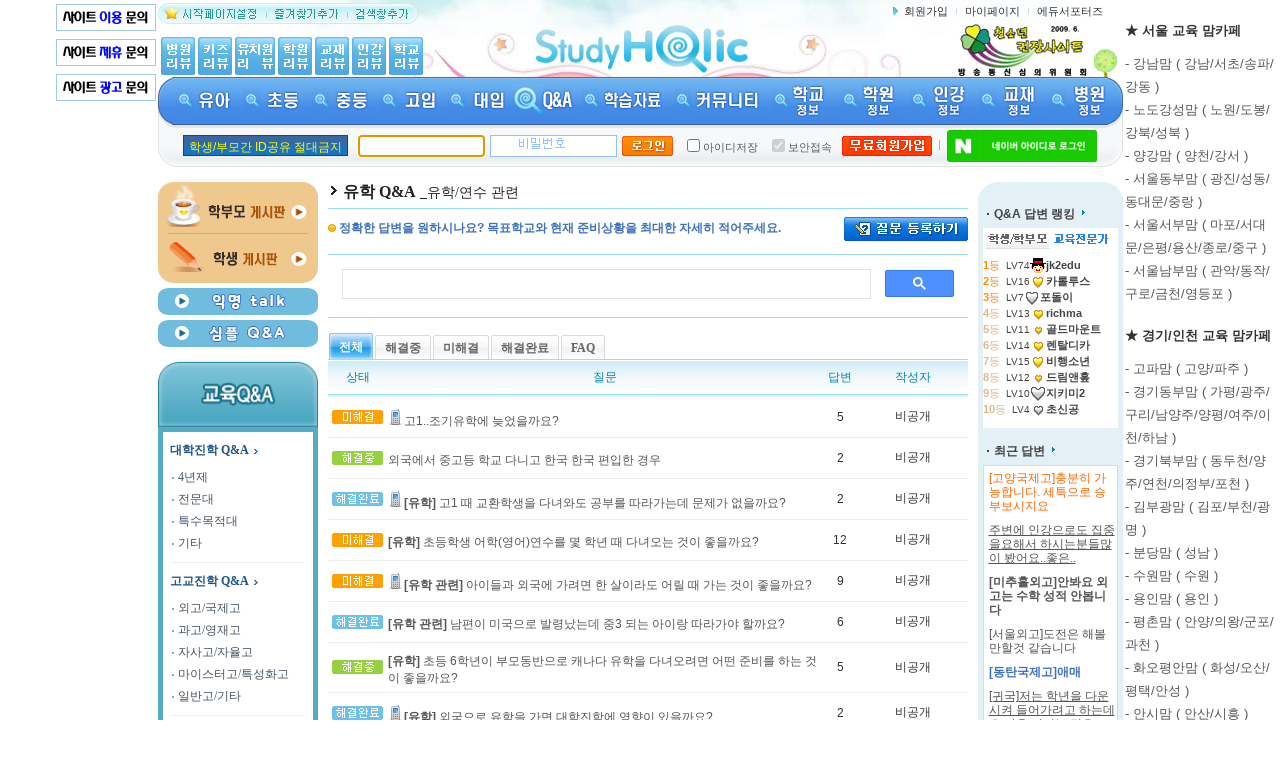

--- FILE ---
content_type: text/html
request_url: http://www.studyholic.com/qa/index.asp?cate1=H&cate2=01
body_size: 265745
content:

<!DOCTYPE html PUBLIC "-//W3C//DTD XHTML 1.0 Transitional//EN" "https://www.w3.org/TR/xhtml1/DTD/xhtml1-transitional.dtd">
<html xmlns="https://www.w3.org/1999/xhtml">
<head>
<title>Q&A [스터디홀릭]</title>
<meta name="robots" content="ALL">
<meta name="keywords" content="영어학원,수학학원,국어학원,재수종합학원,대치동,목동,중계동,분당,평촌,일산,초등학생,중학생,고등학생">
<meta name="description" content="35만 명이 가입한 교육정보 사이트 - 입시정보, 학습자료, 학원 리뷰, 학교 리뷰, 인강 리뷰, 유치원 리뷰 등">
<meta name="author" content="강명규쌤">
<meta name="writer" content="studyholic.com">
<meta name="copyright" content="&copy; 2008 studyholic.com">
<meta name="reply-to" content="studyholic@studyholic.com">
<meta name="content-language" content="kr">
<meta name="build" content="2009. 12. 01">
<meta http-equiv="Content-Type"content="text/html; charset=euc-kr" />
<meta http-equiv="Content-Script-Type" content="text/javascript" />
<meta http-equiv="Content-Style-Type" content="text/css" />

<meta http-equiv="X-UA-Compatible" content="IE=EmulateIE8" />

<meta http-equiv='cache-control' content='no-cache'>
<meta http-equiv='expires' content='0'> 
<meta http-equiv='pragma' content='no-cache'> 
<link rel="canonical" href="https://www.studyholic.com/" />
<meta property="og:type" content="website">
<meta property="og:title" content="[ 스터디홀릭 ]">
<meta property="og:description" content="35만 명의 회원이 작성한 수많은 학원 리뷰와 학교 리뷰를 만나보세요">
<meta property="og:image" content="https://www.studyholic.com/img/banner/studyholic_logo.gif">
<meta property="og:url" content="https://www.studyholic.com.com">
<link rel='stylesheet' type='text/css' href='/inc/re/common.css'>
<script language="javascript" src="/inc/js.fnc.js"></script>
<script language="javascript" src="/inc/nametag.js"></script>
<script language="javascript" src="/inc/showBox.js"></script>
<script language="javascript" src="https://code.jquery.com/jquery-1.10.2.min.js"></script>
<script type="text/javascript" src="/inc/noty/packaged/jquery.noty.packaged.min.js"></script>
<script type="text/javascript">
	
	
	
	
	
	
	
<!--
function MM_swapImgRestore() { //v3.0
  var i,x,a=document.MM_sr; for(i=0;a&&i<a.length&&(x=a[i])&&x.oSrc;i++) x.src=x.oSrc;
}
function MM_preloadImages() { //v3.0
  var d=document; if(d.images){ if(!d.MM_p) d.MM_p=new Array();
    var i,j=d.MM_p.length,a=MM_preloadImages.arguments; for(i=0; i<a.length; i++)
    if (a[i].indexOf("#")!=0){ d.MM_p[j]=new Image; d.MM_p[j++].src=a[i];}}
}

function MM_findObj(n, d) { //v4.01
  var p,i,x;  if(!d) d=document; if((p=n.indexOf("?"))>0&&parent.frames.length) {
    d=parent.frames[n.substring(p+1)].document; n=n.substring(0,p);}
  if(!(x=d[n])&&d.all) x=d.all[n]; for (i=0;!x&&i<d.forms.length;i++) x=d.forms[i][n];
  for(i=0;!x&&d.layers&&i<d.layers.length;i++) x=MM_findObj(n,d.layers[i].document);
  if(!x && d.getElementById) x=d.getElementById(n); return x;
}

function MM_swapImage() { //v3.0
  var i,j=0,x,a=MM_swapImage.arguments; document.MM_sr=new Array; for(i=0;i<(a.length-2);i+=3)
   if ((x=MM_findObj(a[i]))!=null){document.MM_sr[j++]=x; if(!x.oSrc) x.oSrc=x.src; x.src=a[i+2];}
}

function closeMenuAll(){    
    document.getElementById("group_layer_1").style.display = "none";
    document.getElementById("group_layer_2").style.display = "none";
    document.getElementById("group_layer_3").style.display = "none";
    document.getElementById("group_layer_4").style.display = "none";    
    document.getElementById("group_layer_5").style.display = "none";
    document.getElementById("group_layer_6").style.display = "none";
    document.getElementById("group_layer_7").style.display = "none";
 	document.getElementById("group_layer_8").style.display = "none";
 	document.getElementById("group_layer_9").style.display = "none";	
 	document.getElementById("group_layer_10").style.display = "none";
 	document.getElementById("group_layer_11").style.display = "none";
 	document.getElementById("group_layer_12").style.display = "none";
 	document.getElementById("group_layer_13").style.display = "none";
}

function openMenuSec(menuno){        
   closeMenuAll();
   var setback = document.getElementById("top_fullback");
   setback.style.display = "";	
   var vDivId = "group_layer_"+menuno;    
   var setDivId = document.getElementById(vDivId);	
   setDivId.style.display = "";    
   //setDivId.style.visibility = "hidden";
        
}
    
function closeMenuSec(menuno){
 // closeMenuAll();    
  var setback = document.getElementById("top_fullback");
  setback.style.display = "none";	  
  var vDivId = "group_layer_"+menuno;    
  var setDivId = document.getElementById(vDivId);	
  setDivId.style.display = "none";    
  //setDivId.style.visibility = "hidden";
}

 
//-->
</script>	
<script type="text/javascript" src="/inc/naverLogin_implicit-1.0.2.js" charset="utf-8"></script>
<!--<script type="text/javascript">

  var _gaq = _gaq || [];
  _gaq.push(['_setAccount', 'UA-6082899-1']);
  _gaq.push(['_setDomainName', '.studyholic.com']);
  _gaq.push(['_trackPageview']);

  (function() {
    var ga = document.createElement('script'); ga.type = 'text/javascript'; ga.async = true;
    ga.src = ('https:' == document.location.protocol ? 'https://ssl' : 'http://www') + '.google-analytics.com/ga.js';
    var s = document.getElementsByTagName('script')[0]; s.parentNode.insertBefore(ga, s);
  })();

</script>-->


<!-- Global site tag (gtag.js) - Google Analytics -->
<script async src="https://www.googletagmanager.com/gtag/js?id=UA-6082899-1"></script>
<script>
  window.dataLayer = window.dataLayer || [];
  function gtag(){dataLayer.push(arguments);}
  gtag('js', new Date());

  gtag('config', 'UA-6082899-1');
</script>

</head>
<body>

<!-- 왼쪽 스크롤 배너 -->
 <div id="left_wrap">
 	<div id="lw" class="fixed">
 		<div class="left_banner"> 		
 			
 			<a href="http://www.studyholic.com/join/index.asp?tn=JOIN_001" target="_blank"><img src="http://www.studyholic.com/img/n_banner/join001.gif" border="0" width="100" title="스터디홀릭이용문의" /></a><br />
	    	<a href="http://www.studyholic.com/join/index.asp?tn=JOIN_002" target="_blank"><img src="http://www.studyholic.com/img/n_banner/join002.gif" border="0" width="100" title="스터디홀릭제휴문의" /></a><br />
	    	<a href="http://www.studyholic.com/join/index.asp?tn=JOIN_003" target="_blank"><img src="http://www.studyholic.com/img/n_banner/join003.gif" border="0" width="100" title="스터디홀릭광고문의" /></a><br /><br />
 		</div>
 	</div>
 </div>
 
 <!-- 오른쪽 스크롤 배너 -->
 <div id="right_wrap">
 	<div class="right_banner">
 		<div id="rw" class="fixed"> 			
	    	<div><p style="padding-top: 10px"><strong><span style="font-size: 10pt;">★ 서울 교육 맘카페</span></strong></p><p style="line-height: 1.8;"><a href="https://cafe.naver.com/gangnamchild" target="_blank"><span style="font-size: 10pt;">- 강남맘 ( 강남/서초/송파/강동 )</span></a><br><a href="https://cafe.naver.com/junggyekids" target="_blank"><span style="font-size: 10pt;">- 노도강성맘 ( 노원/도봉/강북/성북 )</span></a><br><a href="https://cafe.naver.com/mokdongmomschool" target="_blank"><span style="font-size: 10pt;">- 양강맘 ( 양천/강서 )</span></a><br><a href="https://cafe.naver.com/dongbumomschool" target="_blank"><span style="font-size: 10pt;">- 서울동부맘 ( 광진/성동/동대문/중랑 )</span></a><br><a href="https://cafe.naver.com/tukmokman" target="_blank"><span style="font-size: 10pt;">- 서울서부맘 ( 마포/서대문/은평/용산/종로/중구 )</span></a><br><a href="https://cafe.naver.com/nambumomschool" target="_blank"><span style="font-size: 10pt;">- 서울남부맘 ( 관악/동작/구로/금천/영등포 )</span></a><br></p><p style="padding-top: 10px"><strong><span style="font-size: 10pt;">★ 경기/인천 교육 맘카페</span></strong></p><p style="line-height: 1.8;"><a href="https://cafe.naver.com/gopamom" target="_blank"><span style="font-size: 10pt;">- 고파맘 ( 고양/파주 )</span></a><br><a href="https://cafe.naver.com/iphak4" target="_blank"><span style="font-size: 10pt;">- 경기동부맘 ( 가평/광주/구리/남양주/양평/여주/이천/하남 )</span></a><br><a href="https://cafe.naver.com/bukbumomschool" target="_blank"><span style="font-size: 10pt;">- 경기북부맘 ( 동두천/양주/연천/의정부/포천 )</span></a><br><a href="https://cafe.naver.com/teletubbi4" target="_blank"><span style="font-size: 10pt;">- 김부광맘 ( 김포/부천/광명 )</span></a><br><a href="https://cafe.naver.com/bundangchild" target="_blank"><span style="font-size: 10pt;">- 분당맘 ( 성남 )</span></a><br><a href="https://cafe.naver.com/suwonchild" target="_blank"><span style="font-size: 10pt;">- 수원맘 ( 수원 )</span></a><br><a href="https://cafe.naver.com/yonginkids" target="_blank"><span style="font-size: 10pt;">- 용인맘 ( 용인 )</span></a><br><a href="https://cafe.naver.com/pyeongchonkids" target="_blank"><span style="font-size: 10pt;">- 평촌맘 ( 안양/의왕/군포/과천 )</span></a><br><a href="https://cafe.naver.com/tabong99" target="_blank"><span style="font-size: 10pt;">- 화오평안맘 ( 화성/오산/평택/안성 )</span></a><br><a href="https://cafe.naver.com/ansimomschool" target="_blank"><span style="font-size: 10pt;">- 안시맘 ( 안산/시흥 )</span></a><br><a href="https://cafe.naver.com/tabong98" target="_blank"><span style="font-size: 10pt;">- 인천맘</span></a><br></p><p style="padding-top: 10px"><strong><span style="font-size: 10pt;">★ 지방 교육 맘카페</span></strong></p><p style="line-height: 1.8;"><a href="https://cafe.naver.com/gangwonmomschool" target="_blank"><span style="font-size: 10pt;">- 강원맘</span></a><br><a href="https://cafe.naver.com/chungbukmomschool" target="_blank"><span style="font-size: 10pt;">- 충북맘</span></a><br><a href="https://cafe.naver.com/cheonamomschool" target="_blank"><span style="font-size: 10pt;">- 충남맘</span></a><br><a href="https://cafe.naver.com/dragonwars" target="_blank"><span style="font-size: 10pt;">- 대전세종맘</span></a><br><a href="https://cafe.naver.com/jbmomschool" target="_blank"><span style="font-size: 10pt;">- 전북맘</span></a><br><a href="https://cafe.naver.com/gwangjumomschool" target="_blank"><span style="font-size: 10pt;">- 광주전남맘</span></a><br><a href="https://cafe.naver.com/kinderinfo" target="_blank"><span style="font-size: 10pt;">- 대구경북맘</span></a><br><a href="https://cafe.naver.com/ulsanmomschool" target="_blank"><span style="font-size: 10pt;">- 울산경남맘</span></a><br><a href="https://cafe.naver.com/mkinno" target="_blank"><span style="font-size: 10pt;">- 부산맘</span></a><br><a href="https://cafe.naver.com/jejumomschool" target="_blank"><span style="font-size: 10pt;">- 제주맘</span></a></p><p style="margin: 0px; padding: 0px; color: rgb(51/51/51); font-family: 돋움; font-size: 14.6667px; font-style: normal; font-variant-ligatures: normal; font-variant-caps: normal; font-weight: 400; letter-spacing: normal; orphans: 2; text-align: start; text-indent: 0px; text-transform: none; widows: 2; word-spacing: 0px; -webkit-text-stroke-width: 0px; white-space: normal; text-decoration-thickness: initial; text-decoration-style: initial; text-decoration-color: initial;"></p><p style="margin: 0px; padding: 0px; color: rgb(51/51/51); font-family: 돋움; font-size: 14.6667px; font-style: normal; font-variant-ligatures: normal; font-variant-caps: normal; font-weight: 400; letter-spacing: normal; orphans: 2; text-align: start; text-indent: 0px; text-transform: none; widows: 2; word-spacing: 0px; -webkit-text-stroke-width: 0px; white-space: normal; text-decoration-thickness: initial; text-decoration-style: initial; text-decoration-color: initial;"></p><p style="margin: 0px; padding: 0px; color: rgb(51/51/51); font-family: 돋움; font-size: 14.6667px; font-style: normal; font-variant-ligatures: normal; font-variant-caps: normal; font-weight: 400; letter-spacing: normal; orphans: 2; text-align: start; text-indent: 0px; text-transform: none; widows: 2; word-spacing: 0px; -webkit-text-stroke-width: 0px; white-space: normal; text-decoration-thickness: initial; text-decoration-style: initial; text-decoration-color: initial;"></p></div>
 		</div> 
	 
 	</div>
 </div>
 	
	
<!--gnv 시작-->

<!-- 사이트 최상단 배너 -->

<!-- 사이트 최상단 배너 -->

<table width="965" border="0" cellspacing="0" cellpadding="0" align="center" class="topback">		
    <tr>
        <td width="280"><a name="top"></a><span onClick="this.style.behavior='url (#default#homepage)';this.setHomePage('https://www.studyholic.com')" style="cursor:hand"><img src="/img/n_top/btn_start.gif" alt="시작페이지설정" /></span><a href="javascript:addbookmark();"><img src="/img/n_top/btn_bookmark.gif"  alt="즐겨찾기추가" /></a><a href="javascript:setDefaultSearch();"><img src="/img/n_top/btn_setsearch.gif" alt="검색창추가" /></a></td>
        <td rowspan="2" style="padding-left:95px;padding-top:20px;" >
        	<a href="https://www.studyholic.com/"><img src="https://www.studyholic.com/img/n_common/main_logo.gif" width="218" height="57" title="스터디홀릭로고" alt="스터디홀릭로고"></a>
        <!--플래시 플러그인-->
        <!--<object type="application/x-shockwave-flash" data="/img/n_swf/logo.swf" width="218" height="57">
        <param name="movie" value="/img/n_swf/logo.swf" /> 
        <param name="wmode" value="opaque" /> 
        </object>-->
        </td>
        <td width="260" align="right" class="rnv" style="padding-right:20px;"><img src="/img/n_top/icon_arrow.gif" /> <a href="/member/member_join1.asp">회원가입</a><img src="/img/n_top/bar_01.gif" /><a href="/mypage/msg_list.asp">마이페이지</a><img src="/img/n_top/bar_01.gif" /><a href="https://www.studyholic.com/edusupport/step02.asp">에듀서포터즈</a></td>
    </tr>
    <tr>        
        <td style="padding-left:0px; padding-bottom:2px" valign=bottom><a href="/kin/Hospital/HospitalList.asp"><img src="/img/n_top/hosreview.gif"  alt="병원리뷰" /></a><a href="/kin/kids/KidsCafeList.asp"><img src="/img/n_top/kidsreview.gif" alt="키즈카페리뷰" /></a><a href="/Eduinfo/KinderList.asp"><img src="/img/n_top/kinreview.gif"  alt="유치원리뷰" /></a><a href="/Eduinfo/AcademyList.asp"><img src="/img/n_top/acareview.gif"  alt="학원리뷰" /></a><a href="/Eduinfo/BookList.asp"><img src="/img/n_top/bookreview.gif"  alt="교재리뷰" /></a><a href="/Eduinfo/InList.asp"><img src="/img/n_top/inreview.gif"  alt="인강리뷰" /></a><a href="/eduinfo/school/schoolList.asp"><img src="/img/n_top/schreview.gif"  alt="학교리뷰" /></a></td>
        <td style="padding-right:31px;" align=right><a href="https://www.studyholic.com/high/index.asp?action=read&tn=edu_001&cate=&idx=69"><img src="/img/n_top/shforever.gif" alt="방송통신심의위원회 선정 청소년권장사이트" /></a></td>
        <!--<td style="padding-right:35px;" align=right><b>현재 접속자수</b><br />
<script id="_wau20n">var _wau = _wau || []; _wau.push(["classic", "9rys2zdj1an8", "20n"]);(function() { var s=document.createElement("script"); s.async=true; s.src="https://widgets.amung.us/classic.js";document.getElementsByTagName("head")[0].appendChild(s);})();</script>
		</td>-->
    </tr>
</table>
<!--gnv 끝--><!--서브 menu 시작-->
<table width="965" border="0" cellspacing="0" cellpadding="0" align="center">
    <tr>
        <td height="48"  background="/img/n_top/subbar01.gif">
            <table border="0" cellspacing="0" cellpadding="0" align="center">
                <tr>
                    <td align="center"><a href="/kin/" onmouseout="MM_swapImgRestore()" onmouseover="MM_swapImage('sub01','','/img/nn_gb/n_gnb_sub_01_on.gif',1)"><img title="유아" src="/img/nn_gb/n_gnb_sub_01_off.gif" name="sub01" border="0" id="sub01"  onmouseout="javascript:closeMenuSec(1);" onmouseover="javascript:openMenuSec(1);" alt="유아" /></a></td>
                    <td align="center"><a href="/ele/" onmouseout="MM_swapImgRestore()" onmouseover="MM_swapImage('sub02','','/img/nn_gb/n_gnb_sub_02_on.gif',1)"><img title="초등" src="/img/nn_gb/n_gnb_sub_02_off.gif" name="sub02" border="0" id="sub02"  onmouseout="javascript:closeMenuSec(2);" onmouseover="javascript:openMenuSec(2);" alt="초등" /></a></td>
                    <td align="center"><a href="/mid/" onmouseout="MM_swapImgRestore()" onmouseover="MM_swapImage('sub03','','/img/nn_gb/n_gnb_sub_03_on.gif',1)"><img title="중등" src="/img/nn_gb/n_gnb_sub_03_off.gif" name="sub03" border="0" id="sub03" onmouseout="javascript:closeMenuSec(3);" onmouseover="javascript:openMenuSec(3);" alt="중등" /></a></td>
                    <td align="center"><a href="/high/" onmouseout="MM_swapImgRestore()" onmouseover="MM_swapImage('sub04','','/img/nn_gb/n_gnb_sub_04_on.gif',1)"><img title="고입" src="/img/nn_gb/n_gnb_sub_04_off.gif" name="sub04" border="0" id="sub04" onmouseout="javascript:closeMenuSec(4);" onmouseover="javascript:openMenuSec(4);" alt="고입" /></a></td>
                    <td align="center"><a href="/uni/" onmouseout="MM_swapImgRestore()" onmouseover="MM_swapImage('sub05','','/img/nn_gb/n_gnb_sub_05_on.gif',1)"><img title="대입" src="/img/nn_gb/n_gnb_sub_05_off.gif" name="sub05" border="0" id="sub05" onmouseout="javascript:closeMenuSec(5);" onmouseover="javascript:openMenuSec(5);" alt="대입" /></a></td>
                    <td align="center"><a href="/qa/" onmouseout="MM_swapImgRestore()" onmouseover="MM_swapImage('sub06','','/img/nn_gb/n_gnb_sub_06_on.gif',1)"><img title="Q&amp;A" src="/img/nn_gb/n_gnb_sub_06_on.gif" name="sub06" border="0" id="sub06" onmouseout="javascript:closeMenuSec(6);" onmouseover="javascript:openMenuSec(6);" alt="Q&amp;A" /></a></td>
                    <td align="center"><a href="/pds/" onmouseout="MM_swapImgRestore()" onmouseover="MM_swapImage('sub07','','/img/nn_gb/n_gnb_sub_07_on.gif',1)"><img title="학습자료" src="/img/nn_gb/n_gnb_sub_07_off.gif" name="sub07" border="0" id="sub07" onmouseout="javascript:closeMenuSec(7);" onmouseover="javascript:openMenuSec(7);" alt="학습자료" /></a></td>                    
					<td align="center"><a href="/world/index.asp?tn=PAR_005" onmouseout="MM_swapImgRestore()" onmouseover="MM_swapImage('sub08','','/img/nn_gb/n_gnb_sub_08_on.gif',1)"><img title="커뮤니티" src="/img/nn_gb/n_gnb_sub_08_off.gif" name="sub08" border="0" id="sub08" onmouseout="javascript:closeMenuSec(8);" onmouseover="javascript:openMenuSec(8);" alt="커뮤니티" /></a></td>                    
					<td align="center"><a href="/eduinfo/school/SchoolList.asp" onmouseout="MM_swapImgRestore()" onmouseover="MM_swapImage('sub09','','/img/nn_gb/n_gnb_sub_09_on.gif',1)"><img title="학교" src="/img/nn_gb/n_gnb_sub_09_off.gif" name="sub09" border="0" id="sub09" onmouseout="javascript:closeMenuSec(9);" onmouseover="javascript:openMenuSec(9);" alt="학교" /></a></td>                    
					<td align="center"><a href="/eduinfo/AcademyList.asp" onmouseout="MM_swapImgRestore()" onmouseover="MM_swapImage('sub10','','/img/nn_gb/n_gnb_sub_10_on.gif',1)"><img title="학원" src="/img/nn_gb/n_gnb_sub_10_off.gif" name="sub10" border="0" id="sub10" onmouseout="javascript:closeMenuSec(10);" onmouseover="javascript:openMenuSec(10);" alt="학원" /></a></td>                    
					<td align="center"><a href="/eduinfo/InList.asp" onmouseout="MM_swapImgRestore()" onmouseover="MM_swapImage('sub11','','/img/nn_gb/n_gnb_sub_11_on.gif',1)"><img title="인강" src="/img/nn_gb/n_gnb_sub_11_off.gif" name="sub11" border="0" id="sub11" onmouseout="javascript:closeMenuSec(11);" onmouseover="javascript:openMenuSec(11);" alt="인강" /></a></td>                    
					<td align="center"><a href="/eduinfo/BookList.asp" onmouseout="MM_swapImgRestore()" onmouseover="MM_swapImage('sub12','','/img/nn_gb/n_gnb_sub_12_on.gif',1)"><img title="교재" src="/img/nn_gb/n_gnb_sub_12_off.gif" name="sub12" border="0" id="sub12" onmouseout="javascript:closeMenuSec(12);" onmouseover="javascript:openMenuSec(12);" alt="교재" /></a></td>                    
					<td align="center"><a href="/kin/Hospital/HospitalList.asp" onmouseout="MM_swapImgRestore()" onmouseover="MM_swapImage('sub13','','/img/nn_gb/n_gnb_sub_13_on.gif',1)"><img title="병원" src="/img/nn_gb/n_gnb_sub_13_off.gif" name="sub13" border="0" id="sub13" onmouseout="javascript:closeMenuSec(13);" onmouseover="javascript:openMenuSec(13);" alt="병원" /></a></td>                    
				</tr>
            </table>
            <div id="top_fullback_back" style="position: relative;z-index:9;">
      		<iframe id="top_fullback" scrolling="no" frameborder="0" style="FILTER:Alpha(opacity=0);position:absolute;top:0px;left:200px;width:600px;height:250px;z-index:0;border:none;display:none" ></iframe>
	   		</div>
            <!--유아-->
            <div id='group_layer_1' style='position:absolute;display:none;z-index:10;' onmouseout="javascript:closeMenuSec(1);" onmouseover="javascript:openMenuSec(1);">
    		<div style='position:absolute;left:0px;top:0px;z-index:10;padding-left:0px;' >  
            <table border="0" cellspacing="0" cellpadding="0" id="tbl_drop1">
                <tr>
                 <td style="padding:5px;" valign="top">
                	    <table width="110" border="0" cellspacing="0" cellpadding="0" >
                	    	<tr>
                                <th class="2depth">교육계 뉴스</th>
                            </tr>
                            <tr>
                                <td><img src="/img/n_top/bar_04.gif" alt="linebar" /></td>
                            </tr>
                            <tr>
                                <td><img src="/img/n_top/icon_arrow2.gif" alt="arrow" /><a href="/kin/index.asp?tn=EDU_001&amp;cate=1">교육계 일반</a></td>
                            </tr>
                            <tr>
                                <td class="h_3depth"></td>
                            </tr>
                            <tr>
                                <td><img src="/img/n_top/icon_arrow2.gif" alt="arrow" /><a href="/kin/index.asp?tn=EDU_001&amp;cate=5">유아교육 뉴스</a></td>
                            </tr>
                            <tr>
                                <td class="h_3depth"></td>
                            </tr>
                            <tr>
                                <td><img src="/img/n_top/icon_arrow2.gif" alt="arrow" /><a href="/kin/index.asp?tn=EDU_001&amp;cate=2">초등교육 뉴스</a></td>
                            </tr>
                        </table>
                	</td>
                    <td style="padding:5px;" valign="top">                    
                	    <table width="110" border="0" cellspacing="0" cellpadding="0" >                	    	
                            <tr>
                                <th class="2depth">엄마아빠 사랑방</th>
                            </tr>
                            <tr>
                                <td><img src="/img/n_top/bar_04.gif" alt="linebar" /></td>
                            </tr>
                            <tr>
                                <td><img src="/img/n_top/icon_arrow2.gif" alt="arrow" /><a href="/kin/world/index.asp?tn=PAR_005&amp;cate=7">유아맘 게시판</a></td>
                            </tr>
                            <tr>
                                <td class="h_3depth"></td>
                            </tr>
                            <tr>
                                <td><img src="/img/n_top/icon_arrow2.gif" alt="arrow" /><a href="/kin/world/index.asp?tn=PAR_005&amp;cate2=C0">사립초 보내기</a></td>
                            </tr>
                            <tr>
                                <td class="h_3depth"></td>
                            </tr>
                            <tr>
                                <td>&nbsp;</td>
                            </tr>
                            <tr>
                                <td class="h_3depth"></td>
                            </tr>
                            <tr>
                                <td><img src="/img/n_top/bar_04.gif" alt="linebar" /></td>
                            </tr>
                            <tr>
                                <td class="h_3depth"></td>
                            </tr>
                            <tr>
                                <th class="2depth">유아교육 정보  </th>
                            </tr>
                            <tr>
                                <td><img src="/img/n_top/bar_04.gif" alt="linebar" /></td>
                            </tr>
                            <tr>
                                <td><img src="/img/n_top/icon_arrow2.gif" alt="arrow" /><a href="/kin/index.asp?tn=VAL_003&amp;cate=1">육아정보 모음</a></td>
                            </tr>
                            <tr>
                                <td class="h_3depth"></td>
                            </tr>                            
                            <tr>
                                <td><img src="/img/n_top/icon_arrow2.gif" alt="arrow" /><a href="/kin/index.asp?tn=VAL_003&amp;cate=5">기타 정보</a></td>
                            </tr>
                            <tr>
                                <td class="h_3depth"></td>
                            </tr>
                        </table>
                	</td>
                    <td class="dropbar"></td>
                    <td style="padding:5px;" valign="top">
                        <table width="145" border="0" cellspacing="0" cellpadding="0">
                            <tr>
                                <th class="2depth">전국 어린이집 정보 </th>
                            </tr>
                            <tr>
                                <td><img src="/img/n_top/bar_04.gif" alt="linebar" /></td>
                            </tr>
                            <tr>
                                <td><img src="/img/n_top/icon_arrow2.gif" alt="arrow" /><a href="/kin/kin_Total/KinderTotalList.asp">어린이집 리스트</a></td>
                            </tr>
                            <tr>
                                <td class="h_3depth"></td>
                            </tr>
                            <tr>
                                <td><img src="/img/n_top/icon_arrow2.gif" alt="arrow" /><a href="/eduinfo/KinderList.asp?kgubun=1">어린이집 리뷰</a></td>
                            </tr>
                            <tr>
                                <td class="h_3depth"></td>
                            </tr>
                            <tr>
                                <td><img src="/img/n_top/icon_arrow2.gif" alt="arrow" /><a href="/kin/index.asp?tn=VAL_003&cate=2">어린이집 잘 보내는 법</a></td>
                            </tr>
                           <tr>
                                <td class="h_3depth"></td>
                            </tr>
                            <tr>
                                <td><img src="/img/n_top/bar_04.gif" alt="linebar" /></td>
                            </tr>
                            <tr>
                                <td class="h_3depth"></td>
                            </tr>
                            <tr>
                                <th class="2depth">전국 유치원 정보  </th>
                            </tr>
                            <tr>
                                <td><img src="/img/n_top/bar_04.gif" alt="linebar" /></td>
                            </tr>
                            <tr>
                                <td><img src="/img/n_top/icon_arrow2.gif" alt="arrow" /><a href="/kin/kin_Total_G/KinderTotalList.asp">유치원 리스트</a></td>
                            </tr>
                            <tr>
                                <td class="h_3depth"></td>
                            </tr>
                            <tr>
                                <td><img src="/img/n_top/icon_arrow2.gif" alt="arrow" /><a href="/eduinfo/KinderList.asp?kgubun=2">유치원 리뷰</a></td>
                            </tr>
                            <tr>
                                <td class="h_3depth"></td>
                            </tr>
                            <tr>
                                <td><img src="/img/n_top/icon_arrow2.gif" alt="arrow" /><a href="/kin/index.asp?tn=VAL_003&cate=3">유치원 잘 보내는 법</a></td>
                            </tr>
                            <tr>
                                <td class="h_3depth"></td>
                            </tr>
                        </table>
                    </td>
                    <td class="dropbar"></td>
                    <td style="padding:5px;" valign="top">
                        <table width="145" border="0" cellspacing="0" cellpadding="0">
                            <tr>
                                <th class="2depth">전국 영어유치원 정보 </th>
                            </tr>
                            <tr>
                                <td><img src="/img/n_top/bar_04.gif" alt="linebar" /></td>
                            </tr>
                            <tr>
                                <td><img src="/img/n_top/icon_arrow2.gif" alt="arrow" /><a href="/kin/KinderTotalList.asp?kgubun=3">영어유치원 리스트</a></td>
                            </tr>
                            <tr>
                                <td class="h_3depth"></td>
                            </tr>
                            <tr>
                                <td><img src="/img/n_top/icon_arrow2.gif" alt="arrow" /><a href="/eduinfo/KinderList.asp?kgubun=3">영어유치원 리뷰</a></td>
                            </tr>
                            <tr>
                                <td class="h_3depth"></td>
                            </tr>
                            <tr>
                                <td><img src="/img/n_top/icon_arrow2.gif" alt="arrow" /><a href="/kin/index.asp?tn=VAL_003&cate=4">영어유치원 잘 보내는 법</a></td>
                            </tr>
                           <tr>
                                <td class="h_3depth"></td>
                            </tr>
                            <tr>
                                <td><img src="/img/n_top/bar_04.gif" alt="linebar" /></td>
                            </tr>
                            <tr>
                                <td class="h_3depth"></td>
                            </tr>
                            <tr>
                                <th class="2depth">전국 놀이학교 정보  </th>
                            </tr>
                            <tr>
                                <td><img src="/img/n_top/bar_04.gif" alt="linebar" /></td>
                            </tr>
                            <tr>
                                <td><img src="/img/n_top/icon_arrow2.gif" alt="arrow" /><a href="/kin/KinderTotalList.asp?kgubun=4">놀이학교 리스트</a></td>
                            </tr>
                            <tr>
                                <td class="h_3depth"></td>
                            </tr>
                            <tr>
                                <td><img src="/img/n_top/icon_arrow2.gif" alt="arrow" /><a href="/eduinfo/KinderList.asp?kgubun=4">놀이학교 리뷰</a></td>
                            </tr>
                            <tr>
                                <td class="h_3depth"></td>
                            </tr>
                            <tr>
                                <td>&nbsp;</td>
                            </tr>
                            <tr>
                                <td class="h_3depth"></td>
                            </tr>
                        </table>
                    </td>
                    <td class="dropbar"></td>
                    <td style="padding:5px;" valign="top">
                        <table width="145" border="0" cellspacing="0" cellpadding="0">
                            <tr>
                                <th class="2depth">나들이/체험활동 </th>
                            </tr>
                            <tr>
                                <td><img src="/img/n_top/bar_04.gif" alt="linebar" /></td>
                            </tr>
                            <tr>
                                <td><img src="/img/n_top/icon_arrow2.gif" alt="arrow" /><a href="/kin/go/GoTotalList.asp?cgubun=1">박물관</a>&nbsp;&nbsp;&nbsp;&nbsp;&nbsp;&nbsp;<img src="/img/n_top/icon_arrow2.gif" alt="arrow" /><a href="/kin/go/GoTotalList.asp?cgubun=2">과학관</a></td>
                            </tr>
                            <tr>
                                <td class="h_3depth"></td>
                            </tr>                            
                            <tr>
                                <td><img src="/img/n_top/icon_arrow2.gif" alt="arrow" /><a href="/kin/go/GoTotalList.asp?cgubun=3">동물원</a>&nbsp;&nbsp;&nbsp;&nbsp;&nbsp;&nbsp;<img src="/img/n_top/icon_arrow2.gif" alt="arrow" /><a href="/kin/go/GoTotalList.asp?cgubun=4">수족관</a></td>
                            </tr>
                            <tr>
                                <td class="h_3depth"></td>
                            </tr>                            
                            <tr>
                                <td><img src="/img/n_top/icon_arrow2.gif" alt="arrow" /><a href="/kin/go/GoTotalList.asp?cgubun=5">식물원</a>&nbsp;&nbsp;&nbsp;&nbsp;&nbsp;&nbsp;<img src="/img/n_top/icon_arrow2.gif" alt="arrow" /><a href="/kin/go/GoTotalList.asp?cgubun=6">공원</a></td>
                            </tr>
                            <tr>
                                <td class="h_3depth"></td>
                            </tr>                            
                            <tr>
                                <td><img src="/img/n_top/icon_arrow2.gif" alt="arrow" /><a href="/kin/go/GoTotalList.asp?cgubun=7">놀이공원</a>&nbsp;&nbsp;&nbsp;<img src="/img/n_top/icon_arrow2.gif" alt="arrow" /><a href="/kin/go/GoTotalList.asp?cgubun=8">워터파크</a></td>
                            </tr>
                            <tr>
                                <td class="h_3depth"></td>
                            </tr>
                            <tr>
                                <td><img src="/img/n_top/bar_04.gif" alt="linebar" /></td>
                            </tr>
                            <tr>
                                <td class="h_3depth"></td>
                            </tr>
                            <tr>
                                <th class="2depth">전국 키즈카페 정보  </th>
                            </tr>
                            <tr>
                                <td><img src="/img/n_top/bar_04.gif" alt="linebar" /></td>
                            </tr>
                            <tr>
                                <td><img src="/img/n_top/icon_arrow2.gif" alt="arrow" /><a href="/kin/kids/KidsCafeTotalList.asp">키즈카페 리스트</a></td>
                            </tr>
                            <tr>
                                <td class="h_3depth"></td>
                            </tr>
                            <tr>
                                <td><img src="/img/n_top/icon_arrow2.gif" alt="arrow" /><a href="/kin/kids/KidsCafeList.asp">키즈카페 리뷰</a></td>
                            </tr>
                            <tr>
                                <td class="h_3depth"></td>
                            </tr>                         
                        </table>
                    </td>
                    <td class="dropbar"></td>
                    <td style="padding:5px;" valign="top">
                        <table width="125" border="0" cellspacing="0" cellpadding="0">
                            <tr>
                                <th class="2depth">임신/출산 정보</th>
                            </tr>
                            <tr>
                                <td><img src="/img/n_top/bar_04.gif" alt="linebar" /></td>
                            </tr>
                            <tr>
                                <td><img src="/img/n_top/icon_arrow2.gif" alt="arrow" /><a href="/kin/index.asp?tn=KIN_004&amp;cate=1">임신</a></td>
                            </tr>
                            <tr>
                                <td class="h_3depth"></td>
                            </tr>
                            <tr>
                                <td><img src="/img/n_top/icon_arrow2.gif" alt="arrow" /><a href="/kin/index.asp?tn=KIN_004&amp;cate=2">출산</a></td>
                            </tr>
                            <tr>
                                <td class="h_3depth"></td>
                            </tr>
                        </table>
                    </td>
                    <td class="dropbar"></td>
                    <td style="padding:5px;" valign="top">
                        <table width="125" border="0" cellspacing="0" cellpadding="0">
                            <tr>
                                <th class="2depth">독서활동  </th>
                            </tr>
                            <tr>
                                <td><img src="/img/n_top/bar_04.gif" alt="linebar" /></td>
                            </tr>
                            <tr>
                                <td><img src="/img/n_top/icon_arrow2.gif" alt="arrow" /><a href="/kin/index.asp?tn=KIN_002&amp;cate=1">추천도서 리스트</a></td>
                            </tr>
                            <tr>
                                <td class="h_3depth"></td>
                            </tr>
                            <tr>
                                <td><img src="/img/n_top/icon_arrow2.gif" alt="arrow" /><a href="/ele/Reading/Reading_MyList.asp">나의 독서이력</a></td>
                            </tr>
                            <tr>
                                <td class="h_3depth"></td>
                            </tr>
                            <tr>
                                <td><img src="/img/n_top/icon_arrow2.gif" alt="arrow" /><a href="/ele/Reading/Reading_List.asp">친구들의 독서이력</a></td>
                            </tr>
                            <tr>
                                <td class="h_3depth"></td>
                            </tr>
                        </table>
                    </td>
                 </tr>
                <tr>
                    <td height="5" colspan="11"></td>
                </tr>
            </table>
            </div>
        	</div>
        	<!--유아-->
        	
        	<!--초등-->
	   		 <div id='group_layer_2' style='position:absolute;display:none;z-index:10;' onmouseout="javascript:closeMenuSec(2);" onmouseover="javascript:openMenuSec(2);">
    		<div style='position:absolute;left:0px;top:0px;z-index:10;padding-left:10px;' >  
            <table border="0" cellspacing="0" cellpadding="0" id="tbl_drop2">
                <tr>
                 <td style="padding:5px;" valign="top">
                	    <table width="110" border="0" cellspacing="0" cellpadding="0" >
                	    	<tr>
                                <th class="2depth">교육계 뉴스</th>
                            </tr>
                            <tr>
                                <td><img src="/img/n_top/bar_04.gif" alt="linebar" /></td>
                            </tr>
                            <tr>
                                <td><img src="/img/n_top/icon_arrow2.gif" alt="arrow" /><a href="/ele/index.asp?tn=EDU_001&amp;cate=1">교육계 일반</a></td>
                            </tr>
                            <tr>
                                <td class="h_3depth"></td>
                            </tr>
                            <tr>
                                <td><img src="/img/n_top/icon_arrow2.gif" alt="arrow" /><a href="/ele/index.asp?tn=EDU_001&amp;cate=5">유아교육 뉴스</a></td>
                            </tr>
                            <tr>
                                <td class="h_3depth"></td>
                            </tr>
                            <tr>
                                <td><img src="/img/n_top/icon_arrow2.gif" alt="arrow" /><a href="/ele/index.asp?tn=EDU_001&amp;cate=2">초등교육 뉴스</a></td>
                            </tr>
                            <tr>
                                <td class="h_3depth"></td>
                            </tr>
                            <tr>
                                <td><img src="/img/n_top/icon_arrow2.gif" alt="arrow" /><a href="/ele/index.asp?tn=EDU_001&amp;cate=3">중등교육 뉴스</a></td>
                            </tr>
                            <tr>
                                <td class="h_3depth"></td>
                            </tr>
                            <tr>
                                <td><img src="/img/n_top/icon_arrow2.gif" alt="arrow" /><a href="/ele/index.asp?tn=EDU_001&amp;cate=4">고등교육 뉴스</a></td>
                            </tr>
                            
                        </table>
                	</td>
                	<td class="dropbar"></td>
                    <td style="padding:5px;" valign="top">
                        <table width="120" border="0" cellspacing="0" cellpadding="0">
                            <tr>
                                <th class="2depth">비교과 활동정보</th>
                            </tr>
                            <tr>
                                <td><img src="/img/n_top/bar_04.gif" alt="linebar" /></td>
                            </tr>
                            <tr>
                                <td><img src="/img/n_top/icon_arrow2.gif" alt="arrow" /><a href="/ele/index.asp?tn=EDU_011&amp;cate=1">기본정보</a></td>
                            </tr>
                            <tr>
                                <td class="h_3depth"></td>
                            </tr>
                            <tr>
                                <td><img src="/img/n_top/icon_arrow2.gif" alt="arrow" /><a href="/ele/Active/Activelist.asp?edatechk=0&agrade=2&torderby=0">활동정보</a></td>
                            </tr> 
                            <tr>
                                <td class="h_3depth"></td>
                            </tr>
                            <tr>
                                <td><img src="/img/n_top/bar_04.gif" alt="linebar" /></td>
                            </tr>
                            <tr>
                                <td class="h_3depth"></td>
                            </tr>
                            <tr>
                                <th class="2depth">독서활동  </th>
                            </tr>
                            <tr>
                                <td><img src="/img/n_top/bar_04.gif" alt="linebar" /></td>
                            </tr>
                            <tr>
                                <td><img src="/img/n_top/icon_arrow2.gif" alt="arrow" /><a href="/ele/index.asp?tn=KIN_002">추천도서 리스트</a></td>
                            </tr>
                            <tr>
                                <td class="h_3depth"></td>
                            </tr>
                                                       
                        </table>
                    </td>
                    <td style="padding:5px;" valign="top">                    
                	    <table width="110" border="0" cellspacing="0" cellpadding="0" >                	    	
                            <tr>
                                <th class="2depth">엄마아빠 사랑방</th>
                            </tr>
                            <tr>
                                <td><img src="/img/n_top/bar_04.gif" alt="linebar" /></td>
                            </tr>
                            <tr>
                                <td><img src="/img/n_top/icon_arrow2.gif" alt="arrow" /><a href="/ele/world/index.asp?tn=PAR_005&amp;cate2=M1">특목중 보내기</a></td>
                            </tr>
                        </table>
                	</td>
                    
                    <td class="dropbar"></td>
                    <td style="padding:5px;" valign="top">
                        <table width="145" border="0" cellspacing="0" cellpadding="0">
                            
                            <tr>
                                <th class="2depth">영재교육원 입학정보</th>
                            </tr>
                            <tr>
                                <td><img src="/img/n_top/bar_04.gif" alt="linebar" /></td>
                            </tr>
                            <tr>
                                <td><img src="/img/n_top/icon_arrow2.gif" alt="arrow" /><a href="/ele/index.asp?tn=GIF_001">영재교육원 입학정보 </a></td>
                            </tr>
                            <tr>
                                <td class="h_3depth"></td>
                            </tr>
                            <tr>
                                <td><img src="/img/n_top/icon_arrow2.gif" alt="arrow" /><a href="/ele/index.asp?tn=GIF_001">영재교육원 FAQ </a></td>
                            </tr>
                            <tr>
                                <td class="h_3depth"></td>
                            </tr>
                        </table>
                    </td>
                    <td class="dropbar"></td>
                    <td style="padding:5px;" valign="top">
                        <table border="0" cellspacing="0" cellpadding="0" width="130">
                            <tr>
                                <th class="2depth">공립초 입학정보</th>
                            </tr>
                            <tr>
                                <td><img src="/img/n_top/bar_04.gif" alt="linebar" /></td>
                            </tr>
                            <tr>
                                <td><img src="/img/n_top/icon_arrow2.gif" alt="arrow" /><a href="/ele/index.asp?tn=RAN_001">전국 초등학교 순위</a></td>
                            </tr>
                            <tr>
                                <td class="h_3depth"></td>
                            </tr>
                            <tr>
                                <td><img src="/img/n_top/icon_arrow2.gif" alt="arrow" /><a href="/ele/index.asp?tn=EDU_017">공립초 입학정보</a></td>
                            </tr>
                            <tr>
                                <td class="h_3depth"></td>
                            </tr>
                            <tr>
                                <td><img src="/img/n_top/icon_arrow2.gif" alt="arrow" /><a href="/ele/School_TotalList_ele.asp">전국 공립초 리스트</a></td>
                            </tr>  
                        </table>
                    </td>
                    <td class="dropbar"></td>
                    <td style="padding:5px;" valign="top">
                        <table border="0" cellspacing="0" cellpadding="0" width="130">
                            <tr>
                                <th class="2depth">사립초 입학정보</th>
                            </tr>        
                            <tr>
                                <td><img src="/img/n_top/bar_04.gif" alt="linebar" /></td>
                            </tr>
                            <tr>
                                <td><img src="/img/n_top/icon_arrow2.gif" alt="arrow" /><a href="/ele/index.asp?tn=EDU_010">사립초 입학정보</a></td>
                            </tr>
                            <tr>
                                <td class="h_3depth"></td>
                            </tr>
                            <tr>
                                <td><img src="/img/n_top/icon_arrow2.gif" alt="arrow" /><a href="/ele/index.asp?tn=EDU_012">사립초 FAQ</a></td>
                            </tr>
                            <tr>
                                <td class="h_3depth"></td>
                            </tr>
                            <tr>
                                <td><img src="/img/n_top/icon_arrow2.gif" alt="arrow" /><a href="/ele/EleTotal_List.asp">전국 사립초 리스트</a></td>
                            </tr>
                        </table>
                    </td>
                    <td class="dropbar"></td>
                    <td style="padding:5px;" valign="top">
                        <table border="0" cellspacing="0" cellpadding="0" width="130">                                                
                            <tr>
                                <th class="2depth">초등진학 Q&amp;A</th>
                            </tr>
                            <tr>
                                <td><img src="/img/n_top/bar_04.gif" alt="linebar" /></td>
                            </tr>
                            <tr>
                                <td><img src="/img/n_top/icon_arrow2.gif" alt="arrow" /><a href="/ele/qa/index.asp?cate1=F&amp;cate2=01">국립초</a>&nbsp;&nbsp;&nbsp;&nbsp;<img src="/img/n_top/icon_arrow2.gif" alt="arrow" /><a href="/ele/qa/index.asp?cate1=F&amp;cate2=02">공립초 </a></td>
                            </tr>
                            <tr>
                                <td class="h_3depth"></td>
                            </tr>
                            <tr>
                                <td><img src="/img/n_top/icon_arrow2.gif" alt="arrow" /><a href="/ele/qa/index.asp?cate1=F&amp;cate2=03">사립초 </a>&nbsp;&nbsp;&nbsp;&nbsp;<img src="/img/n_top/icon_arrow2.gif" alt="arrow" /><a href="/ele/qa/index.asp?cate1=F&amp;cate2=04">기타 </a></td>
                            </tr>                            
                        </table>
                    </td>
                    
                    
                </tr>
                <tr>
                    <td height="5" colspan="11"></td>
                </tr>
            </table>
            </div>
        	</div>
        	<!--초등-->
        	
        	<!--중등-->
            <div id='group_layer_3' style='position:absolute;display:none;z-index:10;' onmouseout="javascript:closeMenuSec(3);" onmouseover="javascript:openMenuSec(3);">
    		<div style='position:absolute;left:0px;top:0px;z-index:10;padding-left:100px;' >  
            <table border="0" cellspacing="0" cellpadding="0" id="tbl_drop3">
                <tr>
                    <td style="padding:5px;" valign="top">
                	    <table width="110" border="0" cellspacing="0" cellpadding="0" >
                	    	<tr>
                                <th class="2depth">교육계 뉴스</th>
                            </tr>
                            <tr>
                                <td><img src="/img/n_top/bar_04.gif" alt="linebar" /></td>
                            </tr>
                            <tr>
                                <td><img src="/img/n_top/icon_arrow2.gif" alt="arrow" /><a href="/mid/index.asp?tn=EDU_001&amp;cate=1">교육계 일반</a></td>
                            </tr>
                            <tr>
                                <td class="h_3depth"></td>
                            </tr>
                            <tr>
                                <td><img src="/img/n_top/icon_arrow2.gif" alt="arrow" /><a href="/mid/index.asp?tn=EDU_001&amp;cate=5">유아</a>&nbsp;&nbsp;&nbsp;<img src="/img/n_top/icon_arrow2.gif" alt="arrow" /><a href="/mid/index.asp?tn=EDU_001&amp;cate=2">초등</a></td>
                            </tr>                                                        
                            <tr>
                                <td class="h_3depth"></td>
                            </tr>
                            <tr>
                                <td><img src="/img/n_top/icon_arrow2.gif" alt="arrow" /><a href="/mid/index.asp?tn=EDU_001&amp;cate=3">중등</a>&nbsp;&nbsp;&nbsp;<img src="/img/n_top/icon_arrow2.gif" alt="arrow" /><a href="/mid/index.asp?tn=EDU_001&amp;cate=4">고등</a></td>
                            </tr>
                            <tr>
                                <td class="h_3depth"></td>
                            </tr>
                            <tr>
                                <td><img src="/img/n_top/icon_arrow2.gif" alt="arrow" /><a href="/mid/index.asp?tn=EDU_001&amp;cate=6">고입설명회 정보</a></td>
                            </tr>
                            <tr>
                                <td class="h_3depth"></td>
                            </tr>
                            <tr>
                                <td><img src="/img/n_top/icon_arrow2.gif" alt="arrow" /><a href="/mid/index.asp?tn=EDU_001&amp;cate=7">대입설명회 정보</a></td>
                            </tr>
                            
                        </table>
                	</td>
                	
                	<td class="dropbar"></td>
                    <td style="padding:5px;" valign="top">
                        <table width="120" border="0" cellspacing="0" cellpadding="0">
                            <tr>
                                <th class="2depth">비교과 활동정보</th>
                            </tr>
                            <tr>
                                <td><img src="/img/n_top/bar_04.gif" alt="linebar" /></td>
                            </tr>
                            <tr>
                                <td><img src="/img/n_top/icon_arrow2.gif" alt="arrow" /><a href="/mid/index.asp?tn=EDU_011&amp;cate=1">기본정보</a></td>
                            </tr>
                            <tr>
                                <td class="h_3depth"></td>
                            </tr>
                            <tr>
                                <td><img src="/img/n_top/icon_arrow2.gif" alt="arrow" /><a href="/mid/Active/Activelist.asp?edatechk=0&agrade=3&torderby=0">활동정보</a></td>
                            </tr>  
                            <tr>
                                <td class="h_3depth"></td>
                            </tr>
                            <tr>
                                <td><img src="/img/n_top/bar_04.gif" alt="linebar" /></td>
                            </tr>
                            <tr>
                                <td class="h_3depth"></td>
                            </tr>
                            <tr>
                                <th class="2depth">독서활동  </th>
                            </tr>
                            <tr>
                                <td><img src="/img/n_top/bar_04.gif" alt="linebar" /></td>
                            </tr>
                            <tr>
                                <td><img src="/img/n_top/icon_arrow2.gif" alt="arrow" /><a href="/mid/index.asp?tn=KIN_002&amp;cate=4">추천도서 리스트</a></td>
                            </tr>
                            <tr>
                                <td class="h_3depth"></td>
                            </tr>                          
                        </table>
                    </td>
                    <td class="dropbar"></td>
                    <td style="padding:5px;" valign="top">
                        <table border="0" cellspacing="0" cellpadding="0" width="120">
                            <tr>
                                <th class="2depth">국제중 정보</th>
                            </tr>
                            <tr>
                                <td><img src="/img/n_top/bar_04.gif" alt="linebar" /></td>
                            </tr>
                            <tr>
                                <td><img src="/img/n_top/icon_arrow2.gif" alt="arrow" /><a href="/mid/index.asp?tn=MID_001">입학요강</a></td>
                            </tr>
                            <tr>
                                <td class="h_3depth"></td>
                            </tr>
                            <tr>
                                <td><img src="/img/n_top/icon_arrow2.gif" alt="arrow" /><a href="/mid/index.asp?tn=MID_003">경쟁률</a></td>
                            </tr>
                            <tr>
                                <td class="h_3depth"></td>
                            </tr>
                            <tr>
                                <td><img src="/img/n_top/icon_arrow2.gif" alt="arrow" /><a href="/mid/index.asp?tn=MID_002">기출문제</a></td>
                            </tr>
                            <tr>
                                <td class="h_3depth"></td>
                            </tr>
                            <tr>
                                <td><img src="/img/n_top/icon_arrow2.gif" alt="arrow" /><a href="/mid/index.asp?tn=MID_004">학교정보</a></td>
                            </tr>
                            <tr>
                                <td class="h_3depth"></td>
                            </tr>
                            <tr>
                                <td><img src="/img/n_top/icon_arrow2.gif" alt="arrow" /><a href="/mid/index.asp?tn=MID_005">국제중 칼럼</a></td>
                            </tr>  
                         </table>
                     </td>
                	<td class="dropbar"></td>
                    <td style="padding:5px;" valign="top">
                        <table border="0" cellspacing="0" cellpadding="0" width="150">
                            <tr>
                                <th class="2depth">중학교 정보</th>
                            </tr>
                            <tr>
                                <td><img src="/img/n_top/bar_04.gif" alt="linebar" /></td>
                            </tr>
                            <tr>
                                <td><img src="/img/n_top/icon_arrow2.gif" alt="arrow" /><a href="/mid/index.asp?tn=EDU_018">중학교 입학정보</a></td>
                            </tr>                            
                            <tr>
                                <td class="h_3depth"></td>
                            </tr>
                            <tr>
                                <td><img src="/img/n_top/icon_arrow2.gif" alt="arrow" /><a href="/mid/index.asp?tn=RAN_002">전국 중학교 순위</a></td>
                            </tr>
                            <tr>
                                <td class="h_3depth"></td>
                            </tr>
                            <tr>
                                <td><img src="/img/n_top/icon_arrow2.gif" alt="arrow" /><a href="/mid/index.asp?tn=MID_006">고등학교 진학실적</a></td>
                            </tr>
                            <tr>
                                <td class="h_3depth"></td>
                            </tr>
                            <tr>
                                <td><img src="/img/n_top/icon_arrow2.gif" alt="arrow" /><a href="/mid/index.asp?tn=EDU_007">대안학교/자율학교 정보</a></td>
                            </tr>
                            <tr>
                                <td class="h_3depth"></td>
                            </tr>
                            <tr>
                                <td><img src="/img/n_top/icon_arrow2.gif" alt="arrow" /><a href="/mid/Special_Mid.asp">전국 특성화중 리스트</a></td>
                            </tr>
                            <tr>
                                <td class="h_3depth"></td>
                            </tr>
                            <tr>
                                <td><img src="/img/n_top/icon_arrow2.gif" alt="arrow" /><a href="/mid/School_TotalList_mid.asp">전국 중학교 리스트</a></td>
                            </tr>  
                            <tr>
                                <td class="h_3depth"></td>
                            </tr>
                            <tr>
                                <td><img src="/img/n_top/bar_04.gif" alt="linebar" /></td>
                            </tr>
                            <tr>
                                <td class="h_3depth"></td>
                            </tr>
                            <tr>
                                <th class="2depth">중학교 진학 Q&amp;A</th>
                            </tr>
                            <tr>
                                <td><img src="/img/n_top/bar_04.gif" alt="linebar" /></td>
                            </tr>
                            <tr>
                                <td><img src="/img/n_top/icon_arrow2.gif" alt="arrow" /><a href="/mid/qa/index.asp?cate1=G&amp;cate2=01">특목중</a>&nbsp;&nbsp;&nbsp;&nbsp;&nbsp;<img src="/img/n_top/icon_arrow2.gif" alt="arrow" /><a href="/mid/qa/index.asp?cate1=G&amp;cate2=02">일반중 </a></td>
                            </tr>                            
                            <tr>
                                <td class="h_3depth"></td>
                            </tr>
                            <tr>
                                <td><img src="/img/n_top/icon_arrow2.gif" alt="arrow" /><a href="/mid/qa/index.asp?cate1=G&amp;cate2=03">대안학교 </a>&nbsp;&nbsp;<img src="/img/n_top/icon_arrow2.gif" alt="arrow" /><a href="/mid/qa/index.asp?cate1=G&amp;cate2=04">기타 </a></td>
                            </tr>                                               
                            <tr>
                                <td class="h_3depth"></td>
                            </tr>                          
                         </table>
                     </td>
                     <td class="dropbar"></td>
                     <td style="padding:5px;" valign="top">
                        <table border="0" cellspacing="0" cellpadding="0" width="130">      
                            <tr>
                                <th class="2depth">과목별 공부법</th>
                            </tr>
                            <tr>
                                <td><img src="/img/n_top/bar_04.gif" alt="linebar" /></td>
                            </tr> 
                            <tr>
                                <td>
                                	<img src="/img/n_top/icon_arrow2.gif" alt="arrow" /><a href="/mid/index.asp?tn=EDU_019&amp;cate=1">국어</a>
                                	&nbsp;&nbsp;
                                	<img src="/img/n_top/icon_arrow2.gif" alt="arrow" /><a href="/mid/index.asp?tn=EDU_019&amp;cate=2">영어</a>
                                </td>
                            </tr>
                            <tr>
                                <td class="h_3depth"></td>
                            </tr>
                            <tr>
                                <td>
                                	<img src="/img/n_top/icon_arrow2.gif" alt="arrow" /><a href="/mid/index.asp?tn=EDU_019&amp;cate=3">수학</a>
                                	&nbsp;&nbsp;
                                	<img src="/img/n_top/icon_arrow2.gif" alt="arrow" /><a href="/mid/index.asp?tn=EDU_019&amp;cate=4">사회</a>
                                </td>
                            </tr>
                            <tr>
                                <td class="h_3depth"></td>
                            </tr>
                            <tr>
                                <td>
                                	<img src="/img/n_top/icon_arrow2.gif" alt="arrow" /><a href="/mid/index.asp?tn=EDU_019&amp;cate=5">과학</a>
                                	&nbsp;&nbsp;
                                	<img src="/img/n_top/icon_arrow2.gif" alt="arrow" /><a href="/mid/index.asp?tn=EDU_019&amp;cate=6">기타</a>
                                </td>
                            </tr>                            
                            <tr>
                                <td class="h_3depth"></td>
                            </tr>
                            <tr>
                                <td><img src="/img/n_top/bar_04.gif" alt="linebar" /></td>
                            </tr>
                            <tr>
                                <td class="h_3depth"></td>
                            </tr> 
                            <tr>
                                <th class="2depth">무료 동영상강의</th>
                            </tr>
                            <tr>
                                <td><img src="/img/n_top/bar_04.gif" alt="linebar" /></td>
                            </tr>
                            <tr>
                                <td><img src="/img/n_top/icon_arrow2.gif" alt="arrow" /><a href="/mid/index.asp?tn=ing_001">중1 수학</a></td>
                            </tr>
                            <tr>
                                <td class="h_3depth"></td>
                            </tr>
                            <tr>
                                <td><img src="/img/n_top/icon_arrow2.gif" alt="arrow" /><a href="/mid/index.asp?tn=ing_002">중2 수학</a></td>
                            </tr>
                            <tr>
                                <td class="h_3depth"></td>
                            </tr>
                            <tr>
                                <td><img src="/img/n_top/icon_arrow2.gif" alt="arrow" /><a href="/mid/index.asp?tn=ing_003">중3 수학</a></td>
                            </tr>                            
                        </table>
                    </td>
                    
                    
                    <td class="dropbar"></td>
                    <td style="padding:5px;" valign="top">
                        <table width="130" border="0" cellspacing="0" cellpadding="0">                        	
                            <tr>
                                <th class="2depth">공부비법</th>
                            </tr>
                            <tr>
                                <td><img src="/img/n_top/bar_04.gif" alt="linebar" /></td>
                            </tr>
                            <tr>
                                <td><img src="/img/n_top/icon_arrow2.gif" alt="arrow" /><a href="/mid/index.asp?tn=EDU_006&amp;cate=1">공부비법</a></td>
                            </tr>
                            <tr>
                                <td class="h_3depth"></td>
                            </tr>
                            <tr>
                                <td><img src="/img/n_top/icon_arrow2.gif" alt="arrow" /><a href="/mid/index.asp?tn=EDU_006&amp;cate=2">시험준비</a></td>
                            </tr>
                            <tr>
                                <td class="h_3depth"></td>
                            </tr>
                            <tr>
                                <td><img src="/img/n_top/icon_arrow2.gif" alt="arrow" /><a href="/mid/index.asp?tn=EDU_006&amp;cate=3">방학공부</a></td>
                            </tr>
                            <tr>
                                <td class="h_3depth"></td>
                            </tr>
                            <tr>
                                <td><img src="/img/n_top/icon_arrow2.gif" alt="arrow" /><a href="/mid/index.asp?tn=EDU_006&amp;cate=4">기타</a></td>
                            </tr>
                            <tr>
                                <td class="h_3depth"></td>
                            </tr>
                            <tr>
                                <td><img src="/img/n_top/icon_arrow2.gif" alt="arrow" /><a href="/mid/index.asp?tn=EDU_006&amp;cate=5">자기주도학습법</a></td>
                            </tr>
                            <tr>
                                <td class="h_3depth"></td>
                            </tr>
                            <tr>
                                <td><img src="/img/n_top/icon_arrow2.gif" alt="arrow" /><a href="/mid/index.asp?tn=EDU_006&amp;cate=6">선행학습</a></td>
                            </tr>
                            <tr>
                                <td class="h_3depth"></td>
                            </tr>                                                     
                            <tr>
                                <td><img src="/img/n_top/icon_arrow2.gif" alt="arrow" /><a href="/studyformula/sf.asp">자기주도학습 검사</a></td>
                            </tr>                            
                         </table>
                         
                     </td>
                    
                </tr>
                <tr>
                    <td height="5" colspan="11"></td>
                </tr>
            </table>
            </div>
        	</div>
        	<!--중등-->
        	
           <!--고등-->
        	<div id='group_layer_4' style='position:absolute;display:none;z-index:10;' onmouseout="javascript:closeMenuSec(4);" onmouseover="javascript:openMenuSec(4);">
    		<div style='position:absolute;left:0px;top:0px;z-index:10;padding-left:80px;' >  
            <table border="0" cellspacing="0" cellpadding="0" id="tbl_drop4">
                <tr>
                    <td style="padding:5px;" valign="top">
                	    <table width="110" border="0" cellspacing="0" cellpadding="0" >
                	    	<tr>
                                <th class="2depth">교육계 뉴스</th>
                            </tr>
                            <tr>
                                <td><img src="/img/n_top/bar_04.gif" alt="linebar" /></td>
                            </tr>
                            <tr>
                                <td><img src="/img/n_top/icon_arrow2.gif" alt="arrow" /><a href="/high/index.asp?tn=EDU_001&amp;cate=1">교육계 일반</a></td>
                            </tr>
                            <tr>
                                <td class="h_3depth"></td>
                            </tr>
                            <tr>
                                <td><img src="/img/n_top/icon_arrow2.gif" alt="arrow" /><a href="/high/index.asp?tn=EDU_001&amp;cate=5">유아</a>&nbsp;&nbsp;&nbsp;<img src="/img/n_top/icon_arrow2.gif" alt="arrow" /><a href="/mid/index.asp?tn=EDU_001&amp;cate=2">초등</a></td>
                            </tr>                                                        
                            <tr>
                                <td class="h_3depth"></td>
                            </tr>
                            <tr>
                                <td><img src="/img/n_top/icon_arrow2.gif" alt="arrow" /><a href="/high/index.asp?tn=EDU_001&amp;cate=3">중등</a>&nbsp;&nbsp;&nbsp;<img src="/img/n_top/icon_arrow2.gif" alt="arrow" /><a href="/mid/index.asp?tn=EDU_001&amp;cate=4">고등</a></td>
                            </tr>
                            <tr>
                                <td class="h_3depth"></td>
                            </tr>
                            <tr>
                                <td><img src="/img/n_top/icon_arrow2.gif" alt="arrow" /><a href="/high/index.asp?tn=EDU_001&amp;cate=6">고입설명회 정보</a></td>
                            </tr>
                            <tr>
                                <td class="h_3depth"></td>
                            </tr>
                            <tr>
                                <td><img src="/img/n_top/icon_arrow2.gif" alt="arrow" /><a href="/high/index.asp?tn=EDU_001&amp;cate=7">대입설명회 정보</a></td>
                            </tr>
                            
                        </table>
                	</td>
                	
                	<td class="dropbar"></td>
                    <td style="padding:5px;" valign="top">
                        <table width="140" border="0" cellspacing="0" cellpadding="0">
                            <tr>
                                <th class="2depth">외고/국제고</th>
                            </tr>
                            <tr>
                                <td><img src="/img/n_top/bar_04.gif" alt="linebar" /></td>
                            </tr>
                             <tr>
                                <td class="h_3depth"></td>
                            </tr>
                            <tr>
                                <td>
                                	<img src="/img/n_top/icon_arrow2.gif" alt="arrow" /><a href="/high/index.asp?tn=EDU_026&amp;cate=1">학교정보</a>
                                	&nbsp;&nbsp;
                                	<img src="/img/n_top/icon_arrow2.gif" alt="arrow" /><a href="/high/index.asp?tn=EDU_026&amp;cate=2">입학요강</a>
                                </td>
                            </tr>
                             <tr>
                                <td class="h_3depth"></td>
                            </tr>
                            <tr>
                                <td>
                                	<img src="/img/n_top/icon_arrow2.gif" alt="arrow" /><a href="/high/index.asp?tn=EDU_026&amp;cate=3">대입실적</a>
                                	&nbsp;&nbsp;
                                	<img src="/img/n_top/icon_arrow2.gif" alt="arrow" /><a href="/high/index.asp?tn=EDU_026&amp;cate=4">경쟁률</a>
                                </td>
                            </tr>
                             <tr>
                            <tr>
                                <td class="h_3depth"></td>
                            </tr>
                            <tr>
                                <td><img src="/img/n_top/bar_04.gif" alt="linebar" /></td>
                            </tr>
                            <tr>
                                <td class="h_3depth"></td>
                            </tr>
                            <tr>
                                <th class="2depth">과학고/영재학교  </th>
                            </tr>
                            <tr>
                                <td><img src="/img/n_top/bar_04.gif" alt="linebar" /></td>
                            </tr>
                           <tr>
                                <td>
                                	<img src="/img/n_top/icon_arrow2.gif" alt="arrow" /><a href="/high/index.asp?tn=EDU_027&amp;cate=1">학교정보</a>
                                	&nbsp;&nbsp;
                                	<img src="/img/n_top/icon_arrow2.gif" alt="arrow" /><a href="/high/index.asp?tn=EDU_027&amp;cate=2">입학요강</a>
                                </td>
                            </tr>
                             <tr>
                                <td class="h_3depth"></td>
                            </tr>
                            <tr>
                                <td>
                                	<img src="/img/n_top/icon_arrow2.gif" alt="arrow" /><a href="/high/index.asp?tn=EDU_027&amp;cate=3">대입실적</a>
                                	&nbsp;&nbsp;
                                	<img src="/img/n_top/icon_arrow2.gif" alt="arrow" /><a href="/high/index.asp?tn=EDU_027&amp;cate=4">경쟁률</a>
                                </td>
                            </tr>
                            <tr>
                                <td class="h_3depth"></td>
                            </tr>                             
                        </table>
                    </td>
                    
                    <td class="dropbar"></td>
                    <td style="padding:5px;" valign="top">
                        <table width="160" border="0" cellspacing="0" cellpadding="0">
                            <tr>
                                <th class="2depth">전국단위 자사고/자공고</th>
                            </tr>
                            <tr>
                                <td><img src="/img/n_top/bar_04.gif" alt="linebar" /></td>
                            </tr>
                             <tr>
                                <td class="h_3depth"></td>
                            </tr>
                            <tr>
                                <td>
                                	<img src="/img/n_top/icon_arrow2.gif" alt="arrow" /><a href="/high/index.asp?tn=EDU_028&amp;cate=1">학교정보</a>
                                	&nbsp;&nbsp;
                                	<img src="/img/n_top/icon_arrow2.gif" alt="arrow" /><a href="/high/index.asp?tn=EDU_028&amp;cate=2">입학요강</a>
                                </td>
                            </tr>
                             <tr>
                                <td class="h_3depth"></td>
                            </tr>
                            <tr>
                                <td>
                                	<img src="/img/n_top/icon_arrow2.gif" alt="arrow" /><a href="/high/index.asp?tn=EDU_028&amp;cate=3">대입실적</a>
                                	&nbsp;&nbsp;
                                	<img src="/img/n_top/icon_arrow2.gif" alt="arrow" /><a href="/high/index.asp?tn=EDU_028&amp;cate=4">경쟁률</a>
                                </td>
                            </tr>
                             <tr>
                            <tr>
                                <td class="h_3depth"></td>
                            </tr>
                            <tr>
                                <td><img src="/img/n_top/bar_04.gif" alt="linebar" /></td>
                            </tr>
                            <tr>
                                <td class="h_3depth"></td>
                            </tr>
                            <tr>
                                <th class="2depth">광역단위 자사고/자공고  </th>
                            </tr>
                            <tr>
                                <td><img src="/img/n_top/bar_04.gif" alt="linebar" /></td>
                            </tr>
                           <tr>
                                <td>
                                	<img src="/img/n_top/icon_arrow2.gif" alt="arrow" /><a href="/high/index.asp?tn=EDU_029&amp;cate=1">학교정보</a>
                                	&nbsp;&nbsp;
                                	<img src="/img/n_top/icon_arrow2.gif" alt="arrow" /><a href="/high/index.asp?tn=EDU_029&amp;cate=2">입학요강</a>
                                </td>
                            </tr>
                             <tr>
                                <td class="h_3depth"></td>
                            </tr>
                            <tr>
                                <td>
                                	<img src="/img/n_top/icon_arrow2.gif" alt="arrow" /><a href="/high/index.asp?tn=EDU_029&amp;cate=3">대입실적</a>
                                	&nbsp;&nbsp;
                                	<img src="/img/n_top/icon_arrow2.gif" alt="arrow" /><a href="/high/index.asp?tn=EDU_029&amp;cate=4">경쟁률</a>
                                </td>
                            </tr>
                                                    
                        </table>
                    </td>
                    
                	<td class="dropbar"></td>
                    <td style="padding:5px;" valign="top">
                        <table width="150" border="0" cellspacing="0" cellpadding="0">                           
                            <tr>
                                <th class="2depth">특목고 자소서 & 면접</th>
                            </tr>
                            <tr>
                                <td><img src="/img/n_top/bar_04.gif" alt="linebar" /></td>
                            </tr>
                            <!--<tr>
                                <td><img src="/img/n_top/icon_arrow2.gif" alt="arrow" /><a href="/high/spec/spec.asp"><font color="blue">자기소개서 모의작성</font></a></td>
                            </tr>
                            <tr>
                                <td class="h_3depth"></td>
                            </tr>              
                            <tr>
                                <td><img src="/img/n_top/icon_arrow2.gif" alt="arrow" /><a href="/high/index.asp?tn=AGE_002">자기소개서 작성법</a></td>
                            </tr>
                            <tr>
                                <td class="h_3depth"></td>
                            </tr>-->
                            <tr>
                                <td><img src="/img/n_top/icon_arrow2.gif" alt="arrow" /><a href="/high/index.asp?tn=int_001">면접대비</a></td>
                            </tr>
                            <tr>
                                <td class="h_3depth"></td>
                            </tr>
                            <tr>
                                <td><img src="/img/n_top/icon_arrow2.gif" alt="arrow" /><a href="/world/pass_2/pass_list.asp">면접후기</a></td>
                            </tr>
                            <tr>
                                <td class="h_3depth"></td>
                            </tr>
                            <tr>
                                <td><img src="/img/n_top/icon_arrow2.gif" alt="arrow" /><a href="/high/index.asp?tn=EDU_015">특목고 면접 기출문제</a></td>
                            </tr>
                             <tr>
                                <td class="h_3depth"></td>
                            </tr> 
                             <tr>
                                <td><img src="/img/n_top/bar_04.gif" alt="linebar" /></td>
                            </tr>
                            <tr>
                                <td class="h_3depth"></td>
                            </tr>
                            <tr>
                                <th class="2depth">마이스터고  </th>
                            </tr>
                            <tr>
                                <td><img src="/img/n_top/bar_04.gif" alt="linebar" /></td>
                            </tr>
														<tr>
                                <td>
                                	<img src="/img/n_top/icon_arrow2.gif" alt="arrow" /><a href="/high/index.asp?tn=EDU_023&amp;cate=5">마이스터고란?</a>                                	
                                </td>
                            </tr>
                             <tr>
                                <td class="h_3depth"></td>
                            </tr>                                                        
                           <tr>
                                <td>
                                	<img src="/img/n_top/icon_arrow2.gif" alt="arrow" /><a href="/high/index.asp?tn=EDU_023&amp;cate=1">학교정보</a>
                                	&nbsp;&nbsp;
                                	<img src="/img/n_top/icon_arrow2.gif" alt="arrow" /><a href="/high/index.asp?tn=EDU_023&amp;cate=2">입학요강</a>
                                </td>
                            </tr>
                             <tr>
                                <td class="h_3depth"></td>
                            </tr>
                            <tr>
                                <td>
                                	<img src="/img/n_top/icon_arrow2.gif" alt="arrow" /><a href="/high/index.asp?tn=EDU_023&amp;cate=3">학생특전</a>
                                	&nbsp;&nbsp;
                                	<img src="/img/n_top/icon_arrow2.gif" alt="arrow" /><a href="/high/index.asp?tn=EDU_023&amp;cate=4">취업현황</a>
                                </td>
                            </tr>
                            <tr>
                                <td class="h_3depth"></td>
                            </tr>    
                        </table>
                    </td>
                    
                    <td class="dropbar"></td>
                    <td style="padding:5px;" valign="top">
                        <table width="130" border="0" cellspacing="0" cellpadding="0">
                        	<tr>
                                <th class="2depth">고등학교 입학정보</th>
                            </tr>
                            <tr>
                                <td><img src="/img/n_top/bar_04.gif" alt="linebar" /></td>
                            </tr>
                            <tr>
                                <td><img src="/img/n_top/icon_arrow2.gif" alt="arrow" /><a href="/high/index.asp?tn=EDU_035">일반고 대입실적</a></td>
                            </tr>
                            <tr>
                                <td class="h_3depth"></td>
                            </tr>
                            <tr>
                                <td><img src="/img/n_top/icon_arrow2.gif" alt="arrow" /><a href="/high/index.asp?tn=RAN_003">전국 고등학교 순위</a></td>
                            </tr>
                            <tr>
                                <td class="h_3depth"></td>
                            </tr>
                            <tr>
                                <td><img src="/img/n_top/icon_arrow2.gif" alt="arrow" /><a href="/high/index.asp?tn=EDU_020">고등학교 입학정보</a></td>
                            </tr>  
                            <tr>
                                <td class="h_3depth"></td>
                            </tr>
                            <tr>
                                <td><img src="/img/n_top/icon_arrow2.gif" alt="arrow" /><a href="/high/School_TotalList_high.asp">전국 고등학교 리스트</a></td>
                            </tr>
                            <tr>
                                <td class="h_3depth"></td>
                            </tr>
                            <tr>
                                <td><img src="/img/n_top/bar_04.gif" alt="linebar" /></td>
                            </tr>
                            <tr>
                                <td class="h_3depth"></td>
                            </tr>
                            <tr>
                                <th class="2depth">서울 고교 입학정보</th>
                            </tr>
                            <tr>
                                <td><img src="/img/n_top/bar_04.gif" alt="linebar" /></td>
                            </tr>
                            <tr>
                                <td><img src="/img/n_top/icon_arrow2.gif" alt="arrow" /><a href="/high/index.asp?tn=EDU_014">고교선택제 정보</a></td>
                            </tr>
                            <tr>
                                <td class="h_3depth"></td>
                            </tr>
                            <tr>
                                <td><img src="/img/n_top/icon_arrow2.gif" alt="arrow" /><a href="/high/High_Seoul.asp">인문계고</a></td>
                            </tr>
                            <tr>
                                <td class="h_3depth"></td>
                            </tr>
                            <tr>
                                <td><img src="/img/n_top/icon_arrow2.gif" alt="arrow" /><a href="/high/High_Seoul.asp?smenu=2">자율형 공립고</a></td>
                            </tr>
                            <tr>
                                <td class="h_3depth"></td>
                            </tr>
                            <tr>
                                <td><img src="/img/n_top/icon_arrow2.gif" alt="arrow" /><a href="/high/High_Seoul.asp?smenu=3">자율형 사립고</a></td>
                            </tr>                            
                        </table>
                    </td>
                    <td class="dropbar"></td>
                    <td style="padding:5px;" valign="top">
                        <table width="130" border="0" cellspacing="0" cellpadding="0">
                        	<tr>
                                <th class="2depth">과목별 공부법</th>
                            </tr>
                            <tr>
                                <td><img src="/img/n_top/bar_04.gif" alt="linebar" /></td>
                            </tr> 
                            <tr>
                                <td class="h_3depth"></td>
                            </tr>
                            <tr>
                                <td>
                                	<img src="/img/n_top/icon_arrow2.gif" alt="arrow" /><a href="/high/index.asp?tn=EDU_019&amp;cate=1">국어</a>
                                	&nbsp;&nbsp;
                                	<img src="/img/n_top/icon_arrow2.gif" alt="arrow" /><a href="/high/index.asp?tn=EDU_019&amp;cate=2">영어</a>
                                </td>
                            </tr>
                            <tr>
                                <td class="h_3depth"></td>
                            </tr>
                            <tr>
                                <td>
                                	<img src="/img/n_top/icon_arrow2.gif" alt="arrow" /><a href="/high/index.asp?tn=EDU_019&amp;cate=3">수학</a>
                                	&nbsp;&nbsp;
                                	<img src="/img/n_top/icon_arrow2.gif" alt="arrow" /><a href="/high/index.asp?tn=EDU_019&amp;cate=4">사회</a>
                                </td>
                            </tr>
                            <tr>
                                <td class="h_3depth"></td>
                            </tr>
                            <tr>
                                <td>
                                	<img src="/img/n_top/icon_arrow2.gif" alt="arrow" /><a href="/high/index.asp?tn=EDU_019&amp;cate=5">과학</a>
                                	&nbsp;&nbsp;
                                	<img src="/img/n_top/icon_arrow2.gif" alt="arrow" /><a href="/high/index.asp?tn=EDU_019&amp;cate=6">기타</a>
                                </td>
                            </tr>
                            <tr>
                                <td class="h_3depth"></td>
                            </tr>
                            <tr>
                                <td><img src="/img/n_top/bar_04.gif" alt="linebar" /></td>
                            </tr>
                            <tr>
                                <td class="h_3depth"></td>
                            </tr>
                            <tr>
                                <th class="2depth">공부비법</th>
                            </tr>
                            <tr>
                                <td><img src="/img/n_top/bar_04.gif" alt="linebar" /></td>
                            </tr>
                            <tr>
                                <td><img src="/img/n_top/icon_arrow2.gif" alt="arrow" /><a href="/high/index.asp?tn=EDU_006&amp;cate=1">공부비법</a></td>
                            </tr>
                            <tr>
                                <td class="h_3depth"></td>
                            </tr>
                            <tr>
                                <td><img src="/img/n_top/icon_arrow2.gif" alt="arrow" /><a href="/high/index.asp?tn=EDU_006&amp;cate=2">시험준비</a></td>
                            </tr>
                            <tr>
                                <td class="h_3depth"></td>
                            </tr>
                            <tr>
                                <td><img src="/img/n_top/icon_arrow2.gif" alt="arrow" /><a href="/high/index.asp?tn=EDU_006&amp;cate=3">방학공부</a></td>
                            </tr>
                            <tr>
                                <td class="h_3depth"></td>
                            </tr>
                            <tr>
                                <td><img src="/img/n_top/icon_arrow2.gif" alt="arrow" /><a href="/high/index.asp?tn=EDU_006&amp;cate=4">기타</a></td>
                            </tr>
                            <tr>
                                <td class="h_3depth"></td>
                            </tr>
                            <tr>
                                <td><img src="/img/n_top/icon_arrow2.gif" alt="arrow" /><a href="/high/index.asp?tn=EDU_006&amp;cate=5">자기주도학습법</a></td>
                            </tr>
                            <tr>
                                <td class="h_3depth"></td>
                            </tr>                                                     
                            <tr>
                                <td><img src="/img/n_top/icon_arrow2.gif" alt="arrow" /><a href="/studyformula/sf.asp">자기주도학습 검사</a></td>
                            </tr>
                           <!--<tr>
                                <td class="h_3depth"></td>
                            </tr>
                            <tr>
                                <td><img src="/img/n_top/bar_04.gif" alt="linebar" /></td>
                            </tr>
                            <tr>
                                <td class="h_3depth"></td>
                            </tr>
                            <tr>
                                <th class="2depth">자기주도</th>
                            </tr>
                            <tr>
                                <td><img src="/img/n_top/bar_04.gif" alt="linebar" /></td>
                            </tr>   
                            <tr>
                                <td><img src="/img/n_top/icon_arrow2.gif" alt="arrow" /><a href="/high/index.asp?tn=AGE_002">자기소개서 작성법</a></td>
                            </tr>
                            <tr>
                                <td class="h_3depth"></td>
                            </tr>                                                     
                            <tr>
                                <td><img src="/img/n_top/icon_arrow2.gif" alt="arrow" /><a href="/high/index.asp?tn=AGE_001">자기주도학습 비법</a></td>
                            </tr>
                            <tr>
                                <td class="h_3depth"></td>
                            </tr>                                                     
                            <tr>
                                <td><img src="/img/n_top/icon_arrow2.gif" alt="arrow" /><a href="/studyformula/sf.asp">자기주도학습 검사</a></td>
                            </tr>
                            <tr>
                                <td class="h_3depth"></td>
                            </tr>-->
                        </table>
                     </td>
                          
                           
                    
                </tr>
                <tr>
                    <td height="5" colspan="11"></td>
                </tr>
            </table>
            </div>
        	</div>
        	<!--고등-->
        	
        	<!--대입-->
        	<div id='group_layer_5' style='position:absolute;display:none;z-index:10;' onmouseout="javascript:closeMenuSec(5);" onmouseover="javascript:openMenuSec(5);">
    		<div style='position:absolute;left:0px;top:0px;z-index:10;padding-left:50px;' >  
            <table border="0" cellspacing="0" cellpadding="0" id="tbl_drop5">
                <tr>
                    <td style="padding:5px;" valign="top">
                	    <table width="120" border="0" cellspacing="0" cellpadding="0" >
                	    	<tr>
                                <th class="2depth">교육계 뉴스</th>
                            </tr>
                            <tr>
                                <td><img src="/img/n_top/bar_04.gif" alt="linebar" /></td>
                            </tr>
                            <tr>
                                <td><img src="/img/n_top/icon_arrow2.gif" alt="arrow" /><a href="/uni/index.asp?tn=EDU_001&amp;cate=1">교육계 일반</a></td>
                            </tr>
                            <tr>
                                <td class="h_3depth"></td>
                            </tr>
                            <tr>
                                <td><img src="/img/n_top/icon_arrow2.gif" alt="arrow" /><a href="/uni/index.asp?tn=EDU_001&amp;cate=5">유아</a>&nbsp;&nbsp;&nbsp;<img src="/img/n_top/icon_arrow2.gif" alt="arrow" /><a href="/mid/index.asp?tn=EDU_001&amp;cate=2">초등</a></td>
                            </tr>                                                        
                            <tr>
                                <td class="h_3depth"></td>
                            </tr>
                            <tr>
                                <td><img src="/img/n_top/icon_arrow2.gif" alt="arrow" /><a href="/uni/index.asp?tn=EDU_001&amp;cate=3">중등</a>&nbsp;&nbsp;&nbsp;<img src="/img/n_top/icon_arrow2.gif" alt="arrow" /><a href="/mid/index.asp?tn=EDU_001&amp;cate=4">고등</a></td>
                            </tr>
                            <tr>
                                <td class="h_3depth"></td>
                            </tr>
                            <tr>
                                <td><img src="/img/n_top/icon_arrow2.gif" alt="arrow" /><a href="/uni/index.asp?tn=EDU_001&amp;cate=6">고입설명회 정보</a></td>
                            </tr>
                            <tr>
                                <td class="h_3depth"></td>
                            </tr>
                            <tr>
                                <td><img src="/img/n_top/icon_arrow2.gif" alt="arrow" /><a href="/uni/index.asp?tn=EDU_001&amp;cate=7">대입설명회 정보</a></td>
                            </tr>
                            
                        </table>
                	</td>
                	               	
                    <td class="dropbar"></td>
                    <td style="padding:5px;" valign="top">
                        <table width="130" border="0" cellspacing="0" cellpadding="0">
                        	<tr>
                                <th class="2depth">대입 합격전략</th>
                            </tr>
                            <tr>
                                <td><img src="/img/n_top/bar_04.gif" alt="linebar" /></td>
                            </tr>
                            <tr>
                                <td><img src="/img/n_top/icon_arrow2.gif" alt="arrow" /><a href="/uni/index.asp?tn=UNI_008&cate=3">일반정보</a></td>
                            </tr>
                            <tr>
                                <td height=10px></td>
                            </tr>                            
                            <tr>
                                <td><img src="/img/n_top/icon_arrow2.gif" alt="arrow" /><a href="/uni/index.asp?tn=UNI_008&cate=4">[수시] 학생부 교과</a></td>
                            </tr>
                            <tr>
                                <td class="h_3depth"></td>
                            </tr>                            
                            <tr>
                                <td><img src="/img/n_top/icon_arrow2.gif" alt="arrow" /><a href="/uni/index.asp?tn=UNI_008&cate=5">[수시] 학생부 종합</a></td>
                            </tr>
                            <tr>
                                <td class="h_3depth"></td>
                            </tr>                            
                            <tr>
                                <td><img src="/img/n_top/icon_arrow2.gif" alt="arrow" /><a href="/uni/index.asp?tn=UNI_008&cate=6">[수시] 논술</a></td>
                            </tr>
                            <tr>
                                <td class="h_3depth"></td>
                            </tr>                            
                            <tr>
                                <td><img src="/img/n_top/icon_arrow2.gif" alt="arrow" /><a href="/uni/index.asp?tn=UNI_008&cate=7">[수시] 실기(특기)</a></td>
                            </tr>
                            <tr>
                                <td class="h_3depth"></td>
                            </tr>                            
                            <tr>
                                <td><img src="/img/n_top/icon_arrow2.gif" alt="arrow" /><a href="/uni/index.asp?tn=UNI_008&cate=8">[수시] 기타(적성)</a></td>
                            </tr>
                            <tr>
                                <td height=10px></td>
                            </tr>                            
                            <tr>
                                <td><img src="/img/n_top/icon_arrow2.gif" alt="arrow" /><a href="/uni/index.asp?tn=UNI_008&cate=2">[정시] 지원전략</a></td>
                            </tr>
                            <tr>
                                <td class="h_3depth"></td>
                            </tr>                            
                            <tr>
                                <td><img src="/img/n_top/icon_arrow2.gif" alt="arrow" /><a href="/uni/index.asp?tn=UNI_008&cate=1">[정시] 학습전략</a></td>
                            </tr>
                            <tr>
                                <td height=10px></td>
                            </tr>                            
                            <tr>
                                <td><img src="/img/n_top/icon_arrow2.gif" alt="arrow" /><a href="/uni/index.asp?tn=EDU_022">대입 칼럼</a></td>
                            </tr>
                            <tr>
                                <td class="h_3depth"></td>
                            </tr>     
                        </table>
                    </td>
                    
                    <td class="dropbar"></td>
                    <td style="padding:5px;" valign="top">
                        <table width="130" border="0" cellspacing="0" cellpadding="0"> 
                            <tr>
                                <th class="2depth">의치한 대학 정보</th>
                            </tr>
                            <tr>
                                <td><img src="/img/n_top/bar_04.gif" alt="linebar" /></td>
                            </tr>
                            <tr>
                                <td><img src="/img/n_top/icon_arrow2.gif" alt="arrow" /><a href="/uni/index.asp?tn=UNI_016&amp;cate=3">일반정보</a></td>
                            </tr>  
                            <tr>
                                <td class="h_3depth"></td>
                            </tr>
                            <tr>
                                <td><img src="/img/n_top/icon_arrow2.gif" alt="arrow" /><a href="/uni/index.asp?tn=UNI_016&amp;cate=5">경쟁률</a></td>
                            </tr>                            
                            <tr>
                                <td class="h_3depth"></td>
                            </tr>
                            <tr>
                                <td><img src="/img/n_top/icon_arrow2.gif" alt="arrow" /><a href="/uni/index.asp?tn=UNI_016&amp;cate=1">수시모집</a></td>
                            </tr>
                            <tr>
                                <td class="h_3depth"></td>
                            </tr>
                            <tr>
                                <td><img src="/img/n_top/icon_arrow2.gif" alt="arrow" /><a href="/uni/index.asp?tn=UNI_016&amp;cate=2">정시모집</a></td>
                            </tr>                            
                            <tr>
                                <td class="h_3depth"></td>
                            </tr>   
                            <tr>
                                <td><img src="/img/n_top/bar_04.gif" alt="linebar" /></td>
                            </tr>
                            <tr>
                                <td style="height:43px;"></td>
                            </tr>                            
                            <tr>
                                <th class="2depth">특수대학 정보</th>
                            </tr>
                            <tr>
                                <td><img src="/img/n_top/bar_04.gif" alt="linebar" /></td>
                            </tr>                            
                                                          <tr>
                                <td><img src="/img/n_top/icon_arrow2.gif" alt="arrow" /><a href="/uni/index.asp?tn=UNI_003&amp;cate=1">육사</a>&nbsp;&nbsp;&nbsp;<img src="/img/n_top/icon_arrow2.gif" alt="arrow" /><a href="/uni/index.asp?tn=UNI_003&amp;cate=2">해사</a></td>
                            </tr>                                                        
                            <tr>
                                <td class="h_3depth"></td>
                            </tr>
                            <tr>
                                <td><img src="/img/n_top/icon_arrow2.gif" alt="arrow" /><a href="/uni/index.asp?tn=UNI_003&amp;cate=3">공사&nbsp;&nbsp;&nbsp;<img src="/img/n_top/icon_arrow2.gif" alt="arrow" /><a href="/uni/index.asp?tn=UNI_003&amp;cate=4">국간사</a></td>
                            </tr>
                        	   <tr>
                                <td class="h_3depth"></td>
                            </tr>
                            <tr>
                                <td><img src="/img/n_top/icon_arrow2.gif" alt="arrow" /><a href="/uni/index.asp?tn=UNI_003&amp;cate=5">경찰대</a></td>
                            </tr>
                        	 <tr>
                                <td class="h_3depth"></td>
                            </tr>
                            <tr>
                                <td><img src="/img/n_top/bar_04.gif" alt="linebar" /></td>
                            </tr>
                            <tr>
                                <td class="h_3depth"></td>
                            </tr>
                        </table>
                    </td>
                    
                    <td class="dropbar"></td>
                    <td style="padding:5px;" valign="top">
                        <table width="120" border="0" cellspacing="0" cellpadding="0">
                            <tr>
                                <th class="2depth">인서울 대학 정보</th>
                            </tr>
                            <tr>
                                <td><img src="/img/n_top/bar_04.gif" alt="linebar" /></td>
                            </tr>
                            <tr>
                                <td><img src="/img/n_top/icon_arrow2.gif" alt="arrow" /><a href="/uni/index.asp?tn=UNI_010&amp;cate=4">학교소개</a></td>
                            </tr>
                            <tr>
                                <td class="h_3depth"></td>
                            </tr>                            
                            <tr>
                                <td><img src="/img/n_top/icon_arrow2.gif" alt="arrow" /><a href="/uni/index.asp?tn=UNI_010&amp;cate=3">입시일반</a></td>
                            </tr>                            
                            <tr>
                                <td class="h_3depth"></td>
                            </tr>
                            <tr>
                                <td><img src="/img/n_top/icon_arrow2.gif" alt="arrow" /><a href="/uni/index.asp?tn=UNI_010&amp;cate=1">수시모집</a></td>
                            </tr>
                            <tr>
                                <td class="h_3depth"></td>
                            </tr>
                            <tr>
                                <td><img src="/img/n_top/icon_arrow2.gif" alt="arrow" /><a href="/uni/index.asp?tn=UNI_010&amp;cate=2">정시모집</a></td>
                            </tr>
                            <tr>
                                <td class="h_3depth"></td>
                            </tr>
                            <tr>
                                <td><img src="/img/n_top/icon_arrow2.gif" alt="arrow" /><a href="/uni/index.asp?tn=UNI_010&amp;cate=5">경쟁률</a></td>
                            </tr>
                            <tr>
                                <td class="h_3depth"></td>
                            </tr>
                            <tr>
                                <td><img src="/img/n_top/icon_arrow2.gif" alt="arrow" /><a href="/uni/index.asp?tn=UNI_010&amp;cate=6">기출문제</a></td>
                            </tr>                            
                        	  <tr>
                                <td class="h_3depth"></td>
                            </tr>
                            <tr>
                                <td><img src="/img/n_top/bar_04.gif" alt="linebar" /></td>
                            </tr>
                            <tr>
                                <td class="h_3depth"></td>
                            </tr>
                            <tr>
                                <th class="2depth">인서울 여대 정보</th>
                            </tr>
                            <tr>
                                <td><img src="/img/n_top/bar_04.gif" alt="linebar" /></td>
                            </tr>
                            <tr>
                                <td><img src="/img/n_top/icon_arrow2.gif" alt="arrow" /><a href="/uni/index.asp?tn=UNI_011&amp;cate=4">학교소개</a></td>
                            </tr>
                            <tr>
                                <td class="h_3depth"></td>
                            </tr>                            
                            <tr>
                                <td><img src="/img/n_top/icon_arrow2.gif" alt="arrow" /><a href="/uni/index.asp?tn=UNI_011&amp;cate=3">입시일반</a></td>
                            </tr>                            
                            <tr>
                                <td class="h_3depth"></td>
                            </tr>
                            <tr>
                                <td><img src="/img/n_top/icon_arrow2.gif" alt="arrow" /><a href="/uni/index.asp?tn=UNI_011&amp;cate=1">수시모집</a></td>
                            </tr>
                            <tr>
                                <td class="h_3depth"></td>
                            </tr>
                            <tr>
                                <td><img src="/img/n_top/icon_arrow2.gif" alt="arrow" /><a href="/uni/index.asp?tn=UNI_011&amp;cate=2">정시모집</a></td>
                            </tr>
                            <tr>
                                <td class="h_3depth"></td>
                            </tr>
                            <tr>
                                <td><img src="/img/n_top/icon_arrow2.gif" alt="arrow" /><a href="/uni/index.asp?tn=UNI_011&amp;cate=5">경쟁률</a></td>
                            </tr>
                            <tr>
                                <td class="h_3depth"></td>
                            </tr>
                            <tr>
                                <td><img src="/img/n_top/icon_arrow2.gif" alt="arrow" /><a href="/uni/index.asp?tn=UNI_011&amp;cate=6">기출문제</a></td>
                            </tr>
                            <tr>
                                <td class="h_3depth"></td>
                            </tr>                            
                        </table>
                    </td>  
                    
                    <td class="dropbar"></td>
                    <td style="padding:5px;" valign="top">
                        <table width="120" border="0" cellspacing="0" cellpadding="0">
                            <tr>
                                <th class="2depth">수도권 대학 정보</th>
                            </tr>
                            <tr>
                                <td><img src="/img/n_top/bar_04.gif" alt="linebar" /></td>
                            </tr>
                            <tr>
                                <td><img src="/img/n_top/icon_arrow2.gif" alt="arrow" /><a href="/uni/index.asp?tn=UNI_012&amp;cate=4">학교소개</a></td>
                            </tr>
                            <tr>
                                <td class="h_3depth"></td>
                            </tr>                            
                            <tr>
                                <td><img src="/img/n_top/icon_arrow2.gif" alt="arrow" /><a href="/uni/index.asp?tn=UNI_012&amp;cate=3">입시일반</a></td>
                            </tr>                            
                            <tr>
                                <td class="h_3depth"></td>
                            </tr>
                            <tr>
                                <td><img src="/img/n_top/icon_arrow2.gif" alt="arrow" /><a href="/uni/index.asp?tn=UNI_012&amp;cate=1">수시모집</a></td>
                            </tr>
                            <tr>
                                <td class="h_3depth"></td>
                            </tr>
                            <tr>
                                <td><img src="/img/n_top/icon_arrow2.gif" alt="arrow" /><a href="/uni/index.asp?tn=UNI_012&amp;cate=2">정시모집</a></td>
                            </tr>
                            <tr>
                                <td class="h_3depth"></td>
                            </tr>
                            <tr>
                                <td><img src="/img/n_top/icon_arrow2.gif" alt="arrow" /><a href="/uni/index.asp?tn=UNI_012&amp;cate=5">경쟁률</a></td>
                            </tr>
                            <tr>
                                <td class="h_3depth"></td>
                            </tr>
                            <tr>
                                <td><img src="/img/n_top/icon_arrow2.gif" alt="arrow" /><a href="/uni/index.asp?tn=UNI_012&amp;cate=6">기출문제</a></td>
                            </tr>                            
                        	  <tr>
                                <td class="h_3depth"></td>
                            </tr>
                            <tr>
                                <td><img src="/img/n_top/bar_04.gif" alt="linebar" /></td>
                            </tr>
                            <tr>
                                <td class="h_3depth"></td>
                            </tr>
                            <tr>
                                <th class="2depth">지방 사립대 정보</th>
                            </tr>
                            <tr>
                                <td><img src="/img/n_top/bar_04.gif" alt="linebar" /></td>
                            </tr>
                            <tr>
                                <td><img src="/img/n_top/icon_arrow2.gif" alt="arrow" /><a href="/uni/index.asp?tn=UNI_013&amp;cate=4">학교소개</a></td>
                            </tr>
                            <tr>
                                <td class="h_3depth"></td>
                            </tr>                            
                            <tr>
                                <td><img src="/img/n_top/icon_arrow2.gif" alt="arrow" /><a href="/uni/index.asp?tn=UNI_013&amp;cate=3">입시일반</a></td>
                            </tr>                            
                            <tr>
                                <td class="h_3depth"></td>
                            </tr>
                            <tr>
                                <td><img src="/img/n_top/icon_arrow2.gif" alt="arrow" /><a href="/uni/index.asp?tn=UNI_013&amp;cate=1">수시모집</a></td>
                            </tr>
                            <tr>
                                <td class="h_3depth"></td>
                            </tr>
                            <tr>
                                <td><img src="/img/n_top/icon_arrow2.gif" alt="arrow" /><a href="/uni/index.asp?tn=UNI_013&amp;cate=2">정시모집</a></td>
                            </tr>
                            <tr>
                                <td class="h_3depth"></td>
                            </tr>
                            <tr>
                                <td><img src="/img/n_top/icon_arrow2.gif" alt="arrow" /><a href="/uni/index.asp?tn=UNI_013&amp;cate=5">경쟁률</a></td>
                            </tr>
                            <tr>
                                <td class="h_3depth"></td>
                            </tr>
                            <tr>
                                <td><img src="/img/n_top/icon_arrow2.gif" alt="arrow" /><a href="/uni/index.asp?tn=UNI_013&amp;cate=6">기출문제</a></td>
                            </tr>
                            <tr>
                                <td class="h_3depth"></td>
                            </tr> 
                                                
                        </table>
                    </td>
                    
                    <td class="dropbar"></td>
                    <td style="padding:5px;" valign="top">
                        <table width="110" border="0" cellspacing="0" cellpadding="0">
                            <tr>
                                <th class="2depth">지방 국립대 정보</th>
                            </tr>
                            <tr>
                                <td><img src="/img/n_top/bar_04.gif" alt="linebar" /></td>
                            </tr>
                            <tr>
                                <td><img src="/img/n_top/icon_arrow2.gif" alt="arrow" /><a href="/uni/index.asp?tn=UNI_014&amp;cate=4">학교소개</a></td>
                            </tr>
                            <tr>
                                <td class="h_3depth"></td>
                            </tr>                            
                            <tr>
                                <td><img src="/img/n_top/icon_arrow2.gif" alt="arrow" /><a href="/uni/index.asp?tn=UNI_014&amp;cate=3">입시일반</a></td>
                            </tr>                            
                            <tr>
                                <td class="h_3depth"></td>
                            </tr>
                            <tr>
                                <td><img src="/img/n_top/icon_arrow2.gif" alt="arrow" /><a href="/uni/index.asp?tn=UNI_014&amp;cate=1">수시모집</a></td>
                            </tr>
                            <tr>
                                <td class="h_3depth"></td>
                            </tr>
                            <tr>
                                <td><img src="/img/n_top/icon_arrow2.gif" alt="arrow" /><a href="/uni/index.asp?tn=UNI_014&amp;cate=2">정시모집</a></td>
                            </tr>
                            <tr>
                                <td class="h_3depth"></td>
                            </tr>
                            <tr>
                                <td><img src="/img/n_top/icon_arrow2.gif" alt="arrow" /><a href="/uni/index.asp?tn=UNI_014&amp;cate=5">경쟁률</a></td>
                            </tr>
                            <tr>
                                <td class="h_3depth"></td>
                            </tr>
                            <tr>
                                <td><img src="/img/n_top/icon_arrow2.gif" alt="arrow" /><a href="/uni/index.asp?tn=UNI_014&amp;cate=6">기출문제</a></td>
                            </tr>                              
                            <tr>
                                <td class="h_3depth"></td>
                            </tr>
                            <tr>
                                <td><img src="/img/n_top/bar_04.gif" alt="linebar" /></td>
                            </tr>
                            <tr>
                                <td class="h_3depth"></td>
                            </tr>
                            <tr>
                                <th class="2depth">전문대 정보</th>
                            </tr>
                            <tr>
                                <td><img src="/img/n_top/bar_04.gif" alt="linebar" /></td>
                            </tr>                            
                            <tr>
                                <td><img src="/img/n_top/icon_arrow2.gif" alt="arrow" /><a href="/uni/index.asp?tn=UNI_015&amp;cate=4">학교소개</a></td>
                            </tr>
                            <tr>
                                <td class="h_3depth"></td>
                            </tr>        
                            <tr>
                                <td><img src="/img/n_top/icon_arrow2.gif" alt="arrow" /><a href="/uni/index.asp?tn=UNI_015&amp;cate=3">입시일반</a></td>
                            </tr>                            
                            <tr>
                                <td class="h_3depth"></td>
                            </tr>                    
                            <tr>
                                <td><img src="/img/n_top/icon_arrow2.gif" alt="arrow" /><a href="/uni/index.asp?tn=UNI_015&amp;cate=1">수시모집</a></td>
                            </tr>
                            <tr>
                                <td class="h_3depth"></td>
                            </tr>
                            <tr>
                                <td><img src="/img/n_top/icon_arrow2.gif" alt="arrow" /><a href="/uni/index.asp?tn=UNI_015&amp;cate=2">정시모집</a></td>
                            </tr>
                            <tr>
                                <td class="h_3depth"></td>
                            </tr>
                            <tr>
                                <td><img src="/img/n_top/icon_arrow2.gif" alt="arrow" /><a href="/uni/index.asp?tn=UNI_015&amp;cate=5">경쟁률</a></td>
                            </tr>
                            <tr>
                                <td class="h_3depth"></td>
                            </tr>
                            <tr>
                                <td><img src="/img/n_top/icon_arrow2.gif" alt="arrow" /><a href="/uni/index.asp?tn=UNI_015&amp;cate=6">기출문제</a></td>
                            </tr>
                            <tr>
                                <td class="h_3depth"></td>
                            </tr>                                
                        </table>
                    </td>     
                    
                    <td class="dropbar"></td>
                    <td style="padding:5px;" valign="top">
                        <table width="120" border="0" cellspacing="0" cellpadding="0">                            
                            <tr>
                                <th class="2depth">전국 대학 정보</th>
                            </tr>
                            <tr>
                                <td><img src="/img/n_top/bar_04.gif" alt="linebar" /></td>
                            </tr>                            
                            <tr>
                                <td><img src="/img/n_top/icon_arrow2.gif" alt="arrow" /><a href="/uni/UniRate_List.asp">전국 대학 경쟁률</a></td>
                            </tr>
                            <tr>
                                <td class="h_3depth"></td>
                            </tr>
                            <tr>
                                <td><img src="/img/n_top/icon_arrow2.gif" alt="arrow" /><a href="/uni/UniTotal_List.asp">전국 대학 리스트</a></td>
                            </tr>
                            <tr>
                                <td class="h_3depth"></td>
                            </tr>
                            <tr>
                                <td><img src="/img/n_top/bar_04.gif" alt="linebar" /></td>
                            </tr>
                            <tr>
                                <td class="h_3depth"></td>
                            </tr>
                        
                    	   <tr>
                                <th class="2depth">기    타</th>
                            </tr>
                            <tr>
                                <td><img src="/img/n_top/bar_04.gif" alt="linebar" /></td>
                            </tr>                               
                            <tr>
                                <td><img src="/img/n_top/icon_arrow2.gif" alt="arrow" /><a href="/uni/index.asp?tn=EDU_021">대학생 장학금 정보</a></td>
                            </tr>
                            <tr>
                                <td class="h_3depth"></td>
                            </tr>              
                            <tr>
                                <td><img src="/img/n_top/icon_arrow2.gif" alt="arrow" /><a href="/uni/index.asp?tn=AGE_002">자기소개서 작성법</a></td>
                            </tr>
                            <tr>
                                <td class="h_3depth"></td>
                            </tr> 
                        </table>
                    </td>   
                    
                           
                    
                </tr>
                <tr>
                    <td height="5" colspan="11"></td>
                </tr>
            </table>
            </div>
        	</div>
        	<!--대입-->
        	
        	<!--학습Q&amp;A-->
            <div id='group_layer_6' style='position:absolute;display:none;z-index:10;' onmouseout="javascript:closeMenuSec(6);" onmouseover="javascript:openMenuSec(6);">
    		<div style='position:absolute;left:0px;top:0px;z-index:10;padding-left:80px;' >  
            <table border="0" cellspacing="0" cellpadding="0" id="tbl_drop8">
                <tr>
                	<td class="dropbar"></td>
                    <td style="padding:5px;" valign="top">
                	    <table border="0" cellspacing="0" cellpadding="0" >
                            <tr>
                                <th class="2depth">대학진학 Q&amp;A</th>
                            </tr>
                            <tr>
                                <td><img src="/img/n_top/bar_04.gif" alt="linebar" /></td>
                            </tr>
                            <tr>
                                <td><img src="/img/n_top/icon_arrow2.gif" alt="arrow" /><a href="/qa/index.asp?cate1=E&amp;cate2=01">4년제</a></td>
                            </tr>
                            <tr>
                                <td class="h_3depth"></td>
                            </tr>
                            <tr>
                                <td><img src="/img/n_top/icon_arrow2.gif" alt="arrow" /><a href="/qa/index.asp?cate1=E&amp;cate2=02">전문대</a></td>
                            </tr>
                            <tr>
                                <td class="h_3depth"></td>
                            </tr>
                            <tr>
                                <td><img src="/img/n_top/icon_arrow2.gif" alt="arrow" /><a href="/qa/index.asp?cate1=E&amp;cate2=03">특수목적대</a></td>
                            </tr>
                            <tr>
                                <td class="h_3depth"></td>
                            </tr>
                            <tr>
                                <td><img src="/img/n_top/icon_arrow2.gif" alt="arrow" /><a href="/qa/index.asp?cate1=E&amp;cate2=04">기타</a></td>
                            </tr>                          
                            <tr>
                                <td class="h_3depth"></td>
                            </tr>
                            <tr>
                                <td><img src="/img/n_top/bar_04.gif" alt="linebar" /></td>
                            </tr>
                            <tr>
                                <td class="h_3depth"></td>
                            </tr>
                             <tr>
                                <th class="2depth">고교진학 Q&amp;A</th>
                            </tr>
                            <tr>
                                <td><img src="/img/n_top/bar_04.gif" alt="linebar" /></td>
                            </tr>
                            <tr>
                                <td><img src="/img/n_top/icon_arrow2.gif" alt="arrow" /><a href="/qa/index.asp?cate1=A&amp;cate2=01">외고/국제고</a></td>
                            </tr>
                            <tr>
                                <td class="h_3depth"></td>
                            </tr>
                            <tr>
                                <td><img src="/img/n_top/icon_arrow2.gif" alt="arrow" /><a href="/qa/index.asp?cate1=A&amp;cate2=02">과고/영재고</a></td>
                            </tr>
                            <tr>
                                <td class="h_3depth"></td>
                            </tr>
                            <tr>
                                <td><img src="/img/n_top/icon_arrow2.gif" alt="arrow" /><a href="/qa/index.asp?cate1=A&amp;cate2=03">자사고/자율고</a></td>
                            </tr>
                            <tr>
                                <td class="h_3depth"></td>
                            </tr>
                            <tr>
                                <td><img src="/img/n_top/icon_arrow2.gif" alt="arrow" /><a href="/qa/index.asp?cate1=A&amp;cate2=04">마이스터고/특성화고</a></td>
                            </tr>
                            <tr>
                                <td class="h_3depth"></td>
                            </tr>
                            <tr>
                                <td><img src="/img/n_top/icon_arrow2.gif" alt="arrow" /><a href="/qa/index.asp?cate1=A&amp;cate2=05">일반고/기타</a></td>
                            </tr>
                            <tr>
                                <td class="h_3depth"></td>
                            </tr>                            
                        </table>
                	</td>                	
                	<td class="dropbar"></td>
                    <td style="padding:5px;" valign="top">
                	    <table border="0" cellspacing="0" cellpadding="0" >
                            <tr>
                                <th class="2depth">중등진학 Q&amp;A</th>
                            </tr>
                            <tr>
                                <td><img src="/img/n_top/bar_04.gif" alt="linebar" /></td>
                            </tr>
                            <tr>
                                <td><img src="/img/n_top/icon_arrow2.gif" alt="arrow" /><a href="/qa/index.asp?cate1=G&amp;cate2=01">특목중</a></td>
                            </tr>
                            <tr>
                                <td class="h_3depth"></td>
                            </tr>
                            <tr>
                                <td><img src="/img/n_top/icon_arrow2.gif" alt="arrow" /><a href="/qa/index.asp?cate1=G&amp;cate2=02">일반중</a></td>
                            </tr>
                            <tr>
                                <td class="h_3depth"></td>
                            </tr>
                            <tr>
                                <td><img src="/img/n_top/icon_arrow2.gif" alt="arrow" /><a href="/qa/index.asp?cate1=G&amp;cate2=03">대안학교</a></td>
                            </tr>
                            <tr>
                                <td class="h_3depth"></td>
                            </tr>
                            <tr>
                                <td><img src="/img/n_top/icon_arrow2.gif" alt="arrow" /><a href="/qa/index.asp?cate1=G&amp;cate2=04">기타</a></td>
                            </tr>
                            <tr>
                                <td class="h_3depth"></td>
                            </tr>
                            <tr>
                                <td><img src="/img/n_top/bar_04.gif" alt="linebar" /></td>
                            </tr>
                            <tr>
                                <td class="h_3depth"></td>
                            </tr>
                            <tr>
                                <th class="2depth">초등진학 Q&amp;A</th>
                            </tr>
                            <tr>
                                <td><img src="/img/n_top/bar_04.gif" alt="linebar" /></td>
                            </tr>
                            <tr>
                                <td><img src="/img/n_top/icon_arrow2.gif" alt="arrow" /><a href="/qa/index.asp?cate1=F&amp;cate2=01">국립초</a></td>
                            </tr>
                            <tr>
                                <td class="h_3depth"></td>
                            </tr>
                            <tr>
                                <td><img src="/img/n_top/icon_arrow2.gif" alt="arrow" /><a href="/qa/index.asp?cate1=F&amp;cate2=02">공립초</a></td>
                            </tr>
                            <tr>
                                <td class="h_3depth"></td>
                            </tr>
                            <tr>
                                <td><img src="/img/n_top/icon_arrow2.gif" alt="arrow" /><a href="/qa/index.asp?cate1=F&amp;cate2=03">사립초</a></td>
                            </tr>
                            <tr>
                                <td class="h_3depth"></td>
                            </tr>
                            <tr>
                                <td><img src="/img/n_top/icon_arrow2.gif" alt="arrow" /><a href="/qa/index.asp?cate1=F&amp;cate2=04">기타</a></td>
                            </tr>
                            <tr>
                                <td class="h_3depth"></td>
                            </tr>
                        </table>
                	</td>                              	         	
                    <td class="dropbar"></td>
                    <td style="padding:5px;" valign="top">
                        <table border="0" cellspacing="0" cellpadding="0">
                            <tr>
                                <th class="2depth">과목별 Q&amp;A</th>
                            </tr>
                            <tr>
                                <td><img src="/img/n_top/bar_04.gif" alt="linebar" /></td>
                            </tr>
                            <tr>
                                <td><img src="/img/n_top/icon_arrow2.gif" alt="arrow" /><a href="/qa/index.asp?cate1=B&amp;subject=01&amp;cate2=01">국어 </a></td>
                            </tr>
                            <tr>
                                <td class="h_3depth"></td>
                            </tr>
                            <tr>
                                <td><img src="/img/n_top/icon_arrow2.gif" alt="arrow" /><a href="/qa/index.asp?cate1=B&amp;subject=02&amp;cate2=01">영어</a></td>
                            </tr>
                            <tr>
                                <td class="h_3depth"></td>
                            </tr>
                            <tr>
                                <td><img src="/img/n_top/icon_arrow2.gif" alt="arrow" /><a href="/qa/index.asp?cate1=B&amp;subject=03&amp;cate2=01">수학</a></td>
                            </tr>
                            <tr>
                                <td class="h_3depth"></td>
                            </tr>
                            <tr>
                                <td><img src="/img/n_top/icon_arrow2.gif" alt="arrow" /><a href="/qa/index.asp?cate1=B&amp;subject=04&amp;cate2=01">사회</a></td>
                            </tr>
                            <tr>
                                <td class="h_3depth"></td>
                            </tr>
                            <tr>
                                <td><img src="/img/n_top/icon_arrow2.gif" alt="arrow" /><a href="/qa/index.asp?cate1=B&amp;subject=05&amp;cate2=01">과학</a></td>
                            </tr>
                            <tr>
                                <td class="h_3depth"></td>
                            </tr>
                            <tr>
                                <td><img src="/img/n_top/icon_arrow2.gif" alt="arrow" /><a href="/qa/index.asp?cate1=B&amp;subject=06&amp;cate2=01">기타</a></td>
                            </tr>
                        </table>
                    </td>
                    <td class="dropbar"></td>
                    <td style="padding:5px;" valign="top">
                        <table border="0" cellspacing="0" cellpadding="0">
                            <tr>
                                <th class="2depth">학원 Q&amp;A</th>
                            </tr>
                            <tr>
                                <td><img src="/img/n_top/bar_04.gif" alt="linebar" /></td>
                            </tr>                            
                                                          <tr>
                                <td><img src="/img/n_top/icon_arrow2.gif" alt="arrow" /><a href="/qa/index.asp?cate1=I&area1=01&cate2=01">서울</a>&nbsp;&nbsp;&nbsp;&nbsp;&nbsp;<img src="/img/n_top/icon_arrow2.gif" alt="arrow" /><a href="/qa/index.asp?cate1=I&area1=01&cate2=01">경기</a></td>
                            </tr>                                                        
                            <tr>
                                <td class="h_3depth"></td>
                            </tr>
                            <tr>
                                <td><img src="/img/n_top/icon_arrow2.gif" alt="arrow" /><a href="/qa/index.asp?cate1=I&area1=02&cate2=01">부산</a>&nbsp;&nbsp;&nbsp;&nbsp;&nbsp;<img src="/img/n_top/icon_arrow2.gif" alt="arrow" /><a href="/qa/index.asp?cate1=I&area1=03&cate2=01">대구</a></td>
                            </tr>
                            <tr>
                                <td class="h_3depth"></td>
                            </tr>
                            <tr>
                                <td><img src="/img/n_top/icon_arrow2.gif" alt="arrow" /><a href="/qa/index.asp?cate1=I&area1=04&cate2=01">인천</a>&nbsp;&nbsp;&nbsp;&nbsp;&nbsp;<img src="/img/n_top/icon_arrow2.gif" alt="arrow" /><a href="/qa/index.asp?cate1=I&area1=05&cate2=01">광주</a></td>
                            </tr>
                        	<tr>
                                <td class="h_3depth"></td>
                            </tr>
                            <tr>
                                <td><img src="/img/n_top/icon_arrow2.gif" alt="arrow" /><a href="/qa/index.asp?cate1=I&area1=06&cate2=01">대전</a>&nbsp;&nbsp;&nbsp;&nbsp;&nbsp;<img src="/img/n_top/icon_arrow2.gif" alt="arrow" /><a href="/qa/index.asp?cate1=I&area1=07&cate2=01">울산</a></td>
                            </tr>
                            <tr>
                                <td class="h_3depth"></td>
                            </tr>
                            <tr>
                                <td><img src="/img/n_top/icon_arrow2.gif" alt="arrow" /><a href="/qa/index.asp?cate1=I&area1=09&cate2=01">강원</a>&nbsp;&nbsp;&nbsp;&nbsp;&nbsp;<img src="/img/n_top/icon_arrow2.gif" alt="arrow" /><a href="/qa/index.asp?cate1=I&area1=17&cate2=01">세종</a></td>
                            </tr>
                            <tr>
                                <td class="h_3depth"></td>
                            </tr>
                            <tr>
                                <td><img src="/img/n_top/icon_arrow2.gif" alt="arrow" /><a href="/qa/index.asp?cate1=I&area1=10&cate2=01">충북</a>&nbsp;&nbsp;&nbsp;&nbsp;&nbsp;<img src="/img/n_top/icon_arrow2.gif" alt="arrow" /><a href="/qa/index.asp?cate1=I&area1=11&cate2=01">충남</a></td>
                            </tr>
                            <tr>
                                <td class="h_3depth"></td>
                            </tr>
                            <tr>
                                <td><img src="/img/n_top/icon_arrow2.gif" alt="arrow" /><a href="/qa/index.asp?cate1=I&area1=12&cate2=01">전북</a>&nbsp;&nbsp;&nbsp;&nbsp;&nbsp;<img src="/img/n_top/icon_arrow2.gif" alt="arrow" /><a href="/qa/index.asp?cate1=I&area1=33&cate2=01">전남</a></td>
                            </tr>
                            <tr>
                                <td class="h_3depth"></td>
                            </tr>
                            <tr>
                                <td><img src="/img/n_top/icon_arrow2.gif" alt="arrow" /><a href="/qa/index.asp?cate1=I&area1=14&cate2=01">경북</a>&nbsp;&nbsp;&nbsp;&nbsp;&nbsp;<img src="/img/n_top/icon_arrow2.gif" alt="arrow" /><a href="/qa/index.asp?cate1=I&area1=15&cate2=01">전남</a></td>
                            </tr>
                            <tr>
                                <td class="h_3depth"></td>
                            </tr>
                            <tr>
                                <td><img src="/img/n_top/icon_arrow2.gif" alt="arrow" /><a href="/qa/index.asp?cate1=I&area1=16&cate2=01">제주</a>
                            </tr>
                        	 <tr>
                                <td class="h_3depth"></td>
                            </tr>
                            <tr>
                                <td><img src="/img/n_top/bar_04.gif" alt="linebar" /></td>
                            </tr>
                            <tr>
                                <td class="h_3depth"></td>
                            </tr>
                        </table>
                    </td>                        
                     <td class="dropbar"></td>
                    <td style="padding:5px;" valign="top">
                	    <table border="0" cellspacing="0" cellpadding="0" >
                            <tr>
                                <th class="2depth">인강 Q&amp;A</th>
                            </tr>
                            <tr>
                                <td><img src="/img/n_top/bar_04.gif" alt="linebar" /></td>
                            </tr>
                            <tr>
                                <td><img src="/img/n_top/icon_arrow2.gif" alt="arrow" /><a href="/qa/index.asp?cate1=J&subject=01&cate2=01">국어 </a></td>
                            </tr>
                            <tr>
                                <td class="h_3depth"></td>
                            </tr>
                            <tr>
                                <td><img src="/img/n_top/icon_arrow2.gif" alt="arrow" /><a href="/qa/index.asp?cate1=J&subject=03&cate2=01">영어</a></td>
                            </tr>
                            <tr>
                                <td class="h_3depth"></td>
                            </tr>
                            <tr>
                                <td><img src="/img/n_top/icon_arrow2.gif" alt="arrow" /><a href="/qa/index.asp?cate1=J&subject=04&cate2=01">수학</a></td>
                            </tr>
                            <tr>
                                <td class="h_3depth"></td>
                            </tr>
                            <tr>
                                <td><img src="/img/n_top/icon_arrow2.gif" alt="arrow" /><a href="/qa/index.asp?cate1=J&subject=06&cate2=01">사회</a></td>
                            </tr>
                            <tr>
                                <td class="h_3depth"></td>
                            </tr>
                            <tr>
                                <td><img src="/img/n_top/icon_arrow2.gif" alt="arrow" /><a href="/qa/index.asp?cate1=J&subject=05&cate2=01">과학</a></td>
                            </tr>
                            <tr>
                                <td class="h_3depth"></td>
                            </tr>
                            <tr>
                                <td><img src="/img/n_top/icon_arrow2.gif" alt="arrow" /><a href="/qa/index.asp?cate1=J&subject=00&cate2=01">기타</a></td>
                            </tr>
                            <tr>
                                <td class="h_3depth"></td>
                            </tr>
                        </table>
                	</td>
                	<td class="dropbar"></td>
                    <td style="padding:5px;" valign="top">
                	    <table border="0" cellspacing="0" cellpadding="0" >
                            <tr>
                                <th class="2depth">유학 Q&amp;A</th>
                            </tr>
                            <tr>
                                <td><img src="/img/n_top/bar_04.gif" alt="linebar" /></td>
                            </tr>
                            <tr>
                                <td><img src="/img/n_top/icon_arrow2.gif" alt="arrow" /><a href="/qa/index.asp?cate1=H&amp;cate2=01">유학/연수 관련</a></td>
                            </tr>
                            <tr>
                                <td class="h_3depth"></td>
                            </tr>
                            <tr>
                                <td><img src="/img/n_top/icon_arrow2.gif" alt="arrow" /><a href="/qa/index.asp?cate1=H&amp;cate2=02">귀국 관련</a></td>
                            </tr>
                            <tr>
                                <td class="h_3depth"></td>
                            </tr>
                            <tr>
                                <td class="h_3depth"></td>
                            </tr>
                        </table>
                	</td>
                    <td class="dropbar"></td>
                    <td style="padding:5px;" valign="top">
                        <table border="0" cellspacing="0" cellpadding="0">
                            <tr>
                                <th class="2depth">등 록</th>
                            </tr>
                            <tr>
                                <td><img src="/img/n_top/bar_04.gif" alt="linebar" /></td>
                            </tr>
                            <tr>
                                <td><img src="/img/n_top/icon_arrow2.gif" alt="arrow" /><a href="/qa/input.asp">질문 등록하기</a></td>
                            </tr>
                            <tr>
                                <td class="h_3depth"></td>
                            </tr>
                            <tr>
                                <td><img src="/img/n_top/icon_arrow2.gif" alt="arrow" /><a href="/mypage/my_qa.asp">나의 Q&amp;A</a></td>
                            </tr>
                        </table>
                    </td>
                </tr>
                <tr>
                    <td height="5" colspan="5"></td>
                </tr>
            </table>
            </div>
        	</div>
        	<!--학습Q&amp;A-->             	
        	
        	<!--교육자료-->
            <div id='group_layer_7' style='position:absolute;display:none;z-index:10;' onmouseout="javascript:closeMenuSec(7);" onmouseover="javascript:openMenuSec(7);">
    		<div style='position:absolute;left:0px;top:0px;z-index:10;padding-left:230px;' >  
            <table border="0" cellspacing="0" cellpadding="0" id="tbl_drop7">
                <tr>
                	
                    <td style="padding:5px;" valign="top">
                        <table border="0" cellspacing="0" cellpadding="0">
                            <tr>
                                <th class="2depth">수능 대비자료</th>
                            </tr>
                            <tr>
                                <td><img src="/img/n_top/bar_04.gif" alt="linebar" /></td>
                            </tr>
                            <tr>
                                <td><img src="/img/n_top/icon_arrow2.gif" alt="arrow" /><a href="/pds/index.asp?cate1=D&amp;cate2=01">언어</a></td>
                            </tr>
                            <tr>
                                <td class="h_3depth"></td>
                            </tr>
                            <tr>
                                <td><img src="/img/n_top/icon_arrow2.gif" alt="arrow" /><a href="/pds/index.asp?cate1=D&amp;cate2=02">수리</a></td>
                            </tr>
                            <tr>
                                <td class="h_3depth"></td>
                            </tr>
                            <tr>
                                <td><img src="/img/n_top/icon_arrow2.gif" alt="arrow" /><a href="/pds/index.asp?cate1=D&amp;cate2=03">외국어</a></td>
                            </tr>
                            <tr>
                                <td class="h_3depth"></td>
                            </tr>
                            <tr>
                                <td><img src="/img/n_top/icon_arrow2.gif" alt="arrow" /><a href="/pds/index.asp?cate1=D&amp;cate2=04">탐구</a></td>
                            </tr>
                            <tr>
                                <td class="h_3depth"></td>
                            </tr>
                            <tr>
                                <td><img src="/img/n_top/icon_arrow2.gif" alt="arrow" /><a href="/pds/index.asp?cate1=D&amp;cate2=05">제2외국어</a></td>
                            </tr>
                        </table>
                    </td>
                    <td class="dropbar"></td>
                    <td style="padding:5px;" valign="top">
                        <table border="0" cellspacing="0" cellpadding="0">
                            <tr>
                                <th class="2depth">고등 내신자료</th>
                            </tr>
                            <tr>
                                <td><img src="/img/n_top/bar_04.gif" alt="linebar" /></td>
                            </tr>
                            <tr>
                                <td><img src="/img/n_top/icon_arrow2.gif" alt="arrow" /><a href="/pds/index.asp?cate1=B&amp;cate2=13">1학년 1학기</a></td>
                            </tr>
                            <tr>
                                <td class="h_3depth"></td>
                            </tr>
                            <tr>
                                <td><img src="/img/n_top/icon_arrow2.gif" alt="arrow" /><a href="/pds/index.asp?cate1=B&amp;cate2=14">1학년 2학기</a></td>
                            </tr>
                            <tr>
                                <td class="h_3depth"></td>
                            </tr>
                            <tr>
                                <td><img src="/img/n_top/icon_arrow2.gif" alt="arrow" /><a href="/pds/index.asp?cate1=B&amp;cate2=15">2학년 1학기</a></td>
                            </tr>
                            <tr>
                                <td class="h_3depth"></td>
                            </tr>
                            <tr>
                                <td><img src="/img/n_top/icon_arrow2.gif" alt="arrow" /><a href="/pds/index.asp?cate1=B&amp;cate2=16">2학년 2학기</a></td>
                            </tr>
                            <tr>
                                <td class="h_3depth"></td>
                            </tr>
                            <tr>
                                <td><img src="/img/n_top/icon_arrow2.gif" alt="arrow" /><a href="/pds/index.asp?cate1=B&amp;cate2=17">3학년 1학기</a></td>
                            </tr>
                            <tr>
                                <td class="h_3depth"></td>
                            </tr>
                            <tr>
                                <td><img src="/img/n_top/icon_arrow2.gif" alt="arrow" /><a href="/pds/index.asp?cate1=B&amp;cate2=18">3학년 2학기</a></td>
                            </tr>
                        </table>
                    </td>
                    <td class="dropbar"></td>
                    <td style="padding:5px;" valign="top">
                        <table border="0" cellspacing="0" cellpadding="0">
                            <tr>
                                <th class="2depth">중등 내신자료</th>
                            </tr>
                            <tr>
                                <td><img src="/img/n_top/bar_04.gif" alt="linebar" /></td>
                            </tr>
                            <tr>
                                <td><img src="/img/n_top/icon_arrow2.gif" alt="arrow" /><a href="/pds/index.asp?cate1=B&amp;cate2=01">1학년 1학기</a></td>
                            </tr>
                            <tr>
                                <td class="h_3depth"></td>
                            </tr>
                            <tr>
                                <td><img src="/img/n_top/icon_arrow2.gif" alt="arrow" /><a href="/pds/index.asp?cate1=B&amp;cate2=02">1학년 2학기</a></td>
                            </tr>
                            <tr>
                                <td class="h_3depth"></td>
                            </tr>
                            <tr>
                                <td><img src="/img/n_top/icon_arrow2.gif" alt="arrow" /><a href="/pds/index.asp?cate1=B&amp;cate2=03">2학년 1학기</a></td>
                            </tr>
                            <tr>
                                <td class="h_3depth"></td>
                            </tr>
                            <tr>
                                <td><img src="/img/n_top/icon_arrow2.gif" alt="arrow" /><a href="/pds/index.asp?cate1=B&amp;cate2=04">2학년 2학기</a></td>
                            </tr>
                            <tr>
                                <td class="h_3depth"></td>
                            </tr>
                            <tr>
                                <td><img src="/img/n_top/icon_arrow2.gif" alt="arrow" /><a href="/pds/index.asp?cate1=B&amp;cate2=05">3학년 1학기</a></td>
                            </tr>
                            <tr>
                                <td class="h_3depth"></td>
                            </tr>
                            <tr>
                                <td><img src="/img/n_top/icon_arrow2.gif" alt="arrow" /><a href="/pds/index.asp?cate1=B&amp;cate2=06">3학년 2학기</a></td>
                            </tr>
                        </table>
                    </td>
                    <td class="dropbar"></td>
                    <td style="padding:5px;" valign="top">
                        <table border="0" cellspacing="0" cellpadding="0">
                            <tr>
                                <th class="2depth">초등 내신자료</th>
                            </tr>
                            <tr>
                                <td><img src="/img/n_top/bar_04.gif" alt="linebar" /></td>
                            </tr>
                            <tr>
                                <td><img src="/img/n_top/icon_arrow2.gif" alt="arrow" /><a href="/pds/index.asp?cate1=B&amp;cate2=07">1학년</a></td>
                            </tr>
                            <tr>
                                <td class="h_3depth"></td>
                            </tr>
                            <tr>
                                <td><img src="/img/n_top/icon_arrow2.gif" alt="arrow" /><a href="/pds/index.asp?cate1=B&amp;cate2=08">2학년</a></td>
                            </tr>
                            <tr>
                                <td class="h_3depth"></td>
                            </tr>
                            <tr>
                                <td><img src="/img/n_top/icon_arrow2.gif" alt="arrow" /><a href="/pds/index.asp?cate1=B&amp;cate2=09">3학년</a></td>
                            </tr>
                            <tr>
                                <td class="h_3depth"></td>
                            </tr>
                            <tr>
                                <td><img src="/img/n_top/icon_arrow2.gif" alt="arrow" /><a href="/pds/index.asp?cate1=B&amp;cate2=10">4학년</a></td>
                            </tr>
                            <tr>
                                <td class="h_3depth"></td>
                            </tr>
                            <tr>
                                <td><img src="/img/n_top/icon_arrow2.gif" alt="arrow" /><a href="/pds/index.asp?cate1=B&amp;cate2=11">5학년</a></td>
                            </tr>
                            <tr>
                                <td class="h_3depth"></td>
                            </tr>
                            <tr>
                                <td><img src="/img/n_top/icon_arrow2.gif" alt="arrow" /><a href="/pds/index.asp?cate1=B&amp;cate2=12">6학년</a></td>
                            </tr>
                        </table>
                    </td>
                    <td class="dropbar"></td>
                    <td style="padding:5px;" valign="top">
                	    <table border="0" cellspacing="0" cellpadding="0" >
                            <tr>
                                <th class="2depth">특목/경시/영재</th>
                            </tr>
                            <tr>
                                <td><img src="/img/n_top/bar_04.gif" alt="linebar" /></td>
                            </tr>
                            <tr>
                                <td><img src="/img/n_top/icon_arrow2.gif" alt="arrow" /><a href="/pds/index.asp?cate1=A&amp;cate2=01">외고/국제고</a></td>
                            </tr>
                            <tr>
                                <td class="h_3depth"></td>
                            </tr>
                            <tr>
                                <td><img src="/img/n_top/icon_arrow2.gif" alt="arrow" /><a href="/pds/index.asp?cate1=A&amp;cate2=02">과고/영재고</a></td>
                            </tr>
                            <tr>
                                <td class="h_3depth"></td>
                            </tr>
                            <tr>
                                <td><img src="/img/n_top/icon_arrow2.gif" alt="arrow" /><a href="/pds/index.asp?cate1=A&amp;cate2=03">자사고/자율고</a></td>
                            </tr>
                            <tr>
                                <td class="h_3depth"></td>
                            </tr>
                            <tr>
                                <td><img src="/img/n_top/icon_arrow2.gif" alt="arrow" /><a href="/pds/index.asp?cate1=A&amp;cate2=04">경시대회</a></td>
                            </tr>
                            <tr>
                                <td class="h_3depth"></td>
                            </tr>
                            <tr>
                                <td><img src="/img/n_top/icon_arrow2.gif" alt="arrow" /><a href="/pds/index.asp?cate1=A&amp;cate2=05">영재교육원</a></td>
                            </tr>
                        </table>
                	</td>
                    <td class="dropbar"></td>
                    <td style="padding:5px;" valign="top">
                        <table border="0" cellspacing="0" cellpadding="0">
                            <tr>
                                <th class="2depth">수행평가</th>
                            </tr>
                            <tr>
                                <td><img src="/img/n_top/bar_04.gif" alt="linebar" /></td>
                            </tr>
                            <tr>
                                <td><img src="/img/n_top/icon_arrow2.gif" alt="arrow" /><a href="/pds/index.asp?cate1=C">수행평가</a></td>
                            </tr>
                            <tr>
                                <td class="h_3depth"></td>
                            </tr>
                            <tr>
                                <td><a href="/pds/PdsInput.asp">* 학습자료등록</a></td>
                            </tr>
                        </table>
                    </td>
                    
                </tr>
                <tr>
                    <td height="5" colspan="11"></td>
                </tr>
            </table>
            </div>
        	</div>
        	<!--교육평가-->        	
        	
        	<!--커뮤니티-->
            <div id='group_layer_8' style='position:absolute;display:none;z-index:10;' onmouseout="javascript:closeMenuSec(8);" onmouseover="javascript:openMenuSec(8);">
    		<div style='position:absolute;left:0px;top:0px;z-index:10;padding-left:190px;' >  
            <table border="0" cellspacing="0" cellpadding="0" id="tbl_drop9">
                <!--<tr>
                    <td style="padding:5px;" valign="top">
                        <table border="0" cellspacing="0" cellpadding="0">
                            <tr>
                                <th class="2depth">네임텍</th>
                            </tr>
                            <tr>
                                <td><img src="/img/n_top/bar_04.gif" alt="linebar" /></td>
                            </tr>
                            <tr>
                                <td><img src="/img/n_top/icon_arrow2.gif" alt="arrow" /><a href="/world/nametag/search_list.asp">친구찾기</a></td>
                            </tr>
                            <tr>
                                <td class="h_3depth"></td>
                            </tr>
                            <tr>
                                <td><img src="/img/n_top/icon_arrow2.gif" alt="arrow" /><a href="/world/nametag/album_list.asp">사진첩보기</a></td>
                            </tr>
                            <tr>
                                <td class="h_3depth"></td>
                            </tr>
                            <tr>
                                <td><img src="/img/n_top/icon_arrow2.gif" alt="arrow" /><a href="/world/nametag/geust_list.asp">방명록보기</a></td>
                            </tr>
                        </table>
                    </td>
                    <td class="dropbar"></td>
                    <td style="padding:5px;" valign="top">
                        <table border="0" cellspacing="0" cellpadding="0">
                            <tr>
                                <th class="2depth">이벤트</th>
                            </tr>
                            <tr>
                                <td><img src="/img/n_top/bar_04.gif" alt="linebar" /></td>
                            </tr>
                            <tr>
                                <td><img src="/img/n_top/icon_arrow2.gif" alt="arrow" /><a href="/world/poll/">설문조사</a></td>
                            </tr>
                            <tr>
                                <td class="h_3depth"></td>
                            </tr>
                            <tr>
                                <td><img src="/img/n_top/icon_arrow2.gif" alt="arrow" /><a href="/world/click/">클릭클릭</a></td>
                            </tr>
                            <tr>
                                <td class="h_3depth"></td>
                            </tr>
                            <tr>
                                <td><img src="/img/n_top/icon_arrow2.gif" alt="arrow" /><a href="/world/auction/">포인트 옥션</a></td>
                            </tr>
                            <tr>
                                <td class="h_3depth"></td>
                            </tr>
                            <tr>
                                <td><img src="/img/n_top/icon_arrow2.gif" alt="arrow" /><a href="/world/PointMall/Sales.asp">포인트 몰</a></td>
                            </tr>
                        </table>
                    </td>-->
                    <td class="dropbar"></td>
                    <td style="padding:5px;" valign="top">
                        <table width="130" border="0" cellspacing="0" cellpadding="0">
                            <tr>
                                <th class="2depth">공부방</th>
                            </tr>
                            <tr>
                                <td><img src="/img/n_top/bar_04.gif" alt="linebar" /></td>
                            </tr>
                            <tr>
                                <td><img src="/img/n_top/icon_arrow2.gif" alt="arrow" /><a href="/world/Voca/Voca_Quiz.asp">매일매일 영단어</a></td>
                            </tr>
                            <tr>
                                <td class="h_3depth"></td>
                            </tr> 
                            <tr>
                                <td><img src="/img/n_top/icon_arrow2.gif" alt="arrow" /><a href="/world/Voca/Voca_My.asp">나의 단어장</a></td>
                            </tr>
                            <tr>
                                <td class="h_3depth"></td>
                            </tr>
                            <tr>
                                <td><img src="/img/n_top/icon_arrow2.gif" alt="arrow" /><a href="/world/Battle/Battle_List.asp">지식대전 퀴즈배틀</a></td>
                            </tr>
                            <tr>
                                <td class="h_3depth"></td>
                            </tr>
                            <tr>
                                <td><img src="/img/n_top/icon_arrow2.gif" alt="arrow" /><a href="/world/Quiz/">두뇌회전 퀴즈퀴즈</a></td>
                            </tr>
                        </table>
                    </td>
                    <td class="dropbar"></td>
                    <td style="padding:5px;" valign="top">
                        <table width="130" border="0" cellspacing="0" cellpadding="0">
                            <tr>
                                <th class="2depth">즐거운 쉬는시간</th>
                            </tr>
                            <tr>
                                <td><img src="/img/n_top/bar_04.gif" alt="linebar" /></td>
                            </tr>
                            <tr>
                                <td><img src="/img/n_top/icon_arrow2.gif" alt="arrow" /><a href="/world/index.asp?tn=STU_004&amp;cate=4">재미있는 사진영상</a></td>
                            </tr>
                            <tr>
                                <td class="h_3depth"></td>
                            </tr>
                            <tr>
                                <td><img src="/img/n_top/icon_arrow2.gif" alt="arrow" /><a href="/world/Promise/">굳게맹세 나의다짐</a></td>
                            </tr>
                            <tr>
                                <td class="h_3depth"></td>
                            </tr>
                            <tr>
                                <td><img src="/img/n_top/icon_arrow2.gif" alt="arrow" /><a href="/world/ChulCheck/">조회시간 출석체크</a></td>
                            </tr>
                            <tr>
                                <td class="h_3depth"></td>
                            </tr>
                            <tr>
                                <td><img src="/img/n_top/icon_arrow2.gif" alt="arrow" /><a href="/world/index.asp?tn=STU_004&amp;cate=5">놀아보세 게임한판</a></td>
                            </tr>
                        </table>
                    </td>
                    <td class="dropbar"></td>
                    <td style="padding:5px;" valign="top">
                        <table border="0" cellspacing="0" cellpadding="0">
                            <tr>
                                <th class="2depth">학생</th>
                            </tr>
                            <tr>
                                <td><img src="/img/n_top/bar_04.gif" alt="linebar" /></td>
                            </tr>
                            <tr>
                                <td><img src="/img/n_top/icon_arrow2.gif" alt="arrow" /><a href="/world/index.asp?tn=STU_004&amp;cate=1"><font color="blue"><b>자유게시판</b></font></a></td>
                            </tr>
                            <tr>
                                <td class="h_3depth"></td>
                            </tr>
                            <tr>
                                <td><img src="/img/n_top/icon_arrow2.gif" alt="arrow" /><a href="/world/index.asp?tn=STU_004&amp;cate=2">익명게시판</a></td>
                            </tr>
                            <tr>
                                <td class="h_3depth"></td>
                            </tr>
                            <tr>
                                <td><img src="/img/n_top/icon_arrow2.gif" alt="arrow" /><a href="/world/index.asp?tn=STU_004&amp;cate=11">공부자극글</a></td>
                            </tr>
                            <tr>
                                <td class="h_3depth"></td>
                            </tr>
                            <tr>
                                <td><img src="/img/n_top/icon_arrow2.gif" alt="arrow" /><a href="/world/index.asp?tn=STU_004&amp;cate=6">캉느어록</a></td>
                            </tr>
                            <tr>
                                <td class="h_3depth"></td>
                            </tr>
                            <tr>
                                <td><img src="/img/n_top/icon_arrow2.gif" alt="arrow" /><a href="/world/index.asp?tn=STU_004&amp;cate=10">선배들의 조언</a></td>
                            </tr>
                            <tr>
                                <td class="h_3depth"></td>
                            </tr>
                            <tr>
                                <td><img src="/img/n_top/icon_arrow2.gif" alt="arrow" /><a href="/world/index.asp?tn=STU_004&amp;cate=9">토론게시판</a></td>
                            </tr>                            
                            
                            <tr>
                                <td class="h_3depth"></td>
                            </tr>
                            <tr>
                                <td><img src="/img/n_top/icon_arrow2.gif" alt="arrow" /><a href="/world/index.asp?tn=STU_004&amp;cate=3">가입인사</a></td>
                            </tr>
                            <tr>
                                <td class="h_3depth"></td>
                            </tr>
                            <tr>
                                <td><img src="/img/n_top/icon_arrow2.gif" alt="arrow" /><a href="/world/index.asp?tn=STU_002">공지사항</a></td>
                            </tr>
                            <tr>
                                <td class="h_3depth"></td>
                            </tr>
                            <!--<tr>
                                <td><img src="/img/n_top/icon_arrow2.gif" alt="arrow" /><a href="/world/ChatStudyholic.asp">모여랏! 대화방</a></td>
                            </tr>-->
                        </table>
                    </td>
                    <td class="dropbar"></td>
                    <td style="padding:5px;" valign="top">
                        <table width="120" border="0" cellspacing="0" cellpadding="0">
                            <tr>
                                <th class="2depth">학부모</th>
                            </tr>
                            <tr>
                                <td><img src="/img/n_top/bar_04.gif" alt="linebar" /></td>
                            </tr>
                            <tr>
                                <td><img src="/img/n_top/icon_arrow2.gif" alt="arrow" /><a href="/world/index.asp?tn=PAR_005&amp;cate=1"><b><font color=blue>자유게시판</font></b></a></td>
                            </tr>
                            <tr>
                                <td class="h_3depth"></td>
                            </tr>
                            <tr>
                                <td><img src="/img/n_top/icon_arrow2.gif" alt="arrow" /><a href="/world/index.asp?tn=PAR_005&amp;cate=2">익명게시판</a></td>
                            </tr>
                            <tr>
                                <td class="h_3depth"></td>
                            </tr>
                            <tr>
                                <td><img src="/img/n_top/icon_arrow2.gif" alt="arrow" /><a href="/world/index.asp?tn=PAR_005&amp;cate=7">유아맘</a></td>
                            </tr>
                            <tr>
                                <td class="h_3depth"></td>
                            </tr>
                            <tr>
                                <td><img src="/img/n_top/icon_arrow2.gif" alt="arrow" /><a href="/world/index.asp?tn=PAR_005&amp;cate=6">해외맘</a></td>
                            </tr>
                            <tr>
                                <td class="h_3depth"></td>
                            </tr>
                            <tr>
                                <td><img src="/img/n_top/icon_arrow2.gif" alt="arrow" /><a href="/world/index.asp?tn=PAR_005&amp;cate=4"><b><font color=blue>교육칼럼</font></b></a></td>
                            </tr>                            
                            <tr>
                                <td class="h_3depth"></td>
                            </tr>
                            <tr>
                                <td><img src="/img/n_top/icon_arrow2.gif" alt="arrow" /><a href="/world/index.asp?tn=PAR_005&amp;cate=5">추천글</a></td>
                            </tr>
                            
                            <tr>
                                <td class="h_3depth"></td>
                            </tr>
                            <tr>
                                <td><img src="/img/n_top/icon_arrow2.gif" alt="arrow" /><a href="/world/index.asp?tn=PAR_005&amp;cate=3">가입인사</a></td>
                            </tr>             
                            <tr>
                                <td class="h_3depth"></td>
                            </tr>
                            <tr>
                                <td><img src="/img/n_top/icon_arrow2.gif" alt="arrow" /><a href="/world/index.asp?tn=PAR_005&amp;cate=8"><span class="cred b">강연후기</span></a></td>
                            </tr>                                             
                            <tr>
                                <td class="h_3depth"></td>
                            </tr>
                            <tr>
                                <td><img src="/img/n_top/icon_arrow2.gif" alt="arrow" /><a href="/world/index.asp?tn=LIN_001">알뜰생활정보</a></td>
                            </tr>
                            <tr>
                                <td class="h_3depth"></td>
                            </tr>
                            <tr>
                                <td><img src="/img/n_top/icon_arrow2.gif" alt="arrow" /><a href="/world/index.asp?tn=PAR_007">주부9단 알찬정보</a></td>
                            </tr>
                            <!--<tr>
                                <td class="h_3depth"></td>
                            </tr>
                            <tr>
                                <td><img src="/img/n_top/icon_arrow2.gif" alt="arrow" /><a href="/world/index.asp?tn=PAR_003">특목고 학부모 모임</a></td>
                            </tr>
                            <tr>
                                <td class="h_3depth"></td>
                            </tr>
                            <tr>
                                <td><img src="/img/n_top/icon_arrow2.gif" alt="arrow" /><a href="/world/ChatMom.asp">학부모 전용 대화방</a></td>
                            </tr>-->
                        </table>
                    </td>
                    <td class="dropbar"></td>
                    <td style="padding:5px;" valign="top">
                        <table width="120" border="0" cellspacing="0" cellpadding="0">
                            <tr>
                                <th class="2depth">학부모 교실</th>
                            </tr>
                            <tr>
                                <td><img src="/img/n_top/bar_04.gif" alt="linebar" /></td>
                            </tr>
                            <tr>
                                <td><img src="/img/n_top/icon_arrow2.gif" alt="arrow" /><a href="/world/index.asp?tn=PAR_008&amp;cate=1">학습지도</a></td>
                            </tr>
                            <tr>
                                <td class="h_3depth"></td>
                            </tr>
                            <tr>
                                <td><img src="/img/n_top/icon_arrow2.gif" alt="arrow" /><a href="/world/index.asp?tn=PAR_008&amp;cate=2">진로/진학지도</a></td>
                            </tr>
                            <tr>
                                <td class="h_3depth"></td>
                            </tr>
                            <tr>
                                <td><img src="/img/n_top/icon_arrow2.gif" alt="arrow" /><a href="/world/index.asp?tn=PAR_008&amp;cate=6">독서지도</a></td>
                            </tr>
                            <tr>
                                <td class="h_3depth"></td>
                            </tr>
                            <tr>
                                <td><img src="/img/n_top/icon_arrow2.gif" alt="arrow" /><a href="/world/index.asp?tn=PAR_008&amp;cate=3">사교육활용</a></td>
                            </tr>
                            <tr>
                                <td class="h_3depth"></td>
                            </tr>
                            <tr>
                                <td><img src="/img/n_top/icon_arrow2.gif" alt="arrow" /><a href="/world/index.asp?tn=PAR_008&amp;cate=4">인성교육</a></td>
                            </tr>
                            <tr>
                                <td class="h_3depth"></td>
                            </tr>
                            <tr>
                                <td><img src="/img/n_top/icon_arrow2.gif" alt="arrow" /><a href="/world/index.asp?tn=PAR_008&amp;cate=5">좋은부모되기</a></td>
                            </tr>                                                                                    
                        </table>
                    </td>
                </tr>
                <tr>
                    <td height="5" colspan="13"></td>
                </tr>
            </table>
            </div>
        	</div>
        	<!--커뮤니티-->           	
        	
        	<!--학교정보-->
            <div id='group_layer_9' style='position:absolute;display:none;z-index:10;' onmouseout="javascript:closeMenuSec(9);" onmouseover="javascript:openMenuSec(9);">
    		<div style='position:absolute;left:0px;top:0px;z-index:10;padding-left:530px;' >  
            <table border="0" cellspacing="0" cellpadding="0" id="tbl_drop6">
                <tr>
                	<td style="padding:5px;" valign="top">
                        <table width="160" border="0" cellspacing="0" cellpadding="0">
                            <tr>
                                <th class="2depth">전국 학교 평가</th>
                            </tr>
                            <tr>
                                <td><img src="/img/n_top/bar_04.gif" alt="linebar" /></td>
                            </tr>
                            <tr>
                                <td><img src="/img/n_top/icon_arrow2.gif" alt="arrow" /><a href="/Eduinfo/school/SchoolList.asp?grade=1"><font color="blue">초등학교 리뷰</font></a></td>
                            </tr>
                            <tr>
                                <td class="h_3depth"></td>
                            </tr>
                            <tr>
                                <td><img src="/img/n_top/icon_arrow2.gif" alt="arrow" /><a href="/Eduinfo/school/SchoolList.asp?grade=2"><font color="blue">중학교 리뷰</font></a></td>
                            </tr>
                            <tr>
                                <td class="h_3depth"></td>
                            </tr>
                            <tr>
                                <td><img src="/img/n_top/icon_arrow2.gif" alt="arrow" /><a href="/Eduinfo/school/SchoolList.asp?grade=3"><font color="blue">고등학교 리뷰</font></a></td>
                            </tr>
                            <tr>
                                <td class="h_3depth"></td>
                            </tr>
                        </table>
                    </td>
                    <td style="padding:5px;" valign="top">
                	    <table border="0" cellspacing="0" cellpadding="0" >                	    	
                            <tr>
                                <th class="2depth">전국 학교 리스트</th>
                            </tr>
                            <tr>
                                <td><img src="/img/n_top/bar_04.gif" alt="linebar" /></td>
                            </tr>
                            <tr>
                                <td><img src="/img/n_top/icon_arrow2.gif" alt="arrow" /><a href="/ele/School_TotalList_ele.asp">초등학교</a></td>
                            </tr>
                            <tr>
                                <td class="h_3depth"></td>
                            </tr>
                            <tr>
                                <td><img src="/img/n_top/icon_arrow2.gif" alt="arrow" /><a href="/mid/School_TotalList_mid.asp">중학교</a></td>
                            </tr>
                            <tr>
                                <td class="h_3depth"></td>
                            </tr>
                            <tr>
                                <td><img src="/img/n_top/icon_arrow2.gif" alt="arrow" /><a href="/high/School_TotalList_high.asp">고등학교</a></td>
                            </tr>
                            <tr>
                                <td class="h_3depth"></td>
                            </tr>
                            <tr>
                                <td><img src="/img/n_top/icon_arrow2.gif" alt="arrow" /><a href="/uni/UniTotal_List.asp">대학교</a></td>
                            </tr>
                            <tr>
                                <td class="h_3depth"></td>
                            </tr>
                        </table>
                	</td>      
                	<td class="dropbar"></td>
                <tr>
                    <td height="5" colspan="12"></td>
                </tr>
            </table>
            </div>
        	</div>
        	<!--학교정보-->    
       	 	
       	 	<!--학원정보-->
            <div id='group_layer_10' style='position:absolute;display:none;z-index:10;' onmouseout="javascript:closeMenuSec(10);" onmouseover="javascript:openMenuSec(10);">
    		<div style='position:absolute;left:0px;top:0px;z-index:10;padding-left:660px;' >  
            <table border="0" cellspacing="0" cellpadding="0" id="tbl_drop6">
                <tr>
                	<td style="padding:5px;" valign="top">
                        <table border="0" cellspacing="0" cellpadding="0" >
                            <tr>
                                <th class="2depth">학원 정보</th>
                            </tr>
                            <tr>
                                <td><img src="/img/n_top/bar_04.gif" alt="linebar" /></td>
                            </tr>
                            <tr>
                                <td><img src="/img/n_top/icon_arrow2.gif" alt="arrow" /><a href="/Eduinfo/AcademyList.asp"><font color="blue">전국 학원 리뷰</font></a></td>
                            </tr>
                            <tr>
                                <td class="h_3depth"></td>
                            </tr> 
                            <tr>
                                <td class="h_3depth"><img src="/img/n_common/bar_gray03.gif" alt="bargray" /></td>
                            </tr>
                            <tr>
                                <td class="h_3depth"></td>
                            </tr> 
                            <tr>
                                <td><img src="/img/n_top/icon_arrow2.gif" alt="arrow" /><a href="/Eduinfo/AcademyRanking.asp">전국 학원 랭킹</a></td>
                            </tr>  
                            <tr>
                                <td class="h_3depth"></td>
                            </tr>
                            <tr>
                                <td><img src="/img/n_top/icon_arrow2.gif" alt="arrow" /><a href="/Academy/academy_total_list.asp">전국 학원 리스트</a></td>
                            </tr>   
                            <tr>
                                <td class="h_3depth"></td>
                            </tr>
                            <tr>
                                <td><img src="/img/n_top/icon_arrow2.gif" alt="arrow" /><a href="/Academy/academy_total_list.asp">전국 학원 리스트</a></td>
                            </tr>                           
                            <tr>
                                <td class="h_3depth"></td>
                            </tr>
                            <tr>
                                <td><img src="/img/n_top/icon_arrow2.gif" alt="arrow" /><a href="/eduinfo/academy_fee/AcademyList.asp">전국 학원비 정보</a></td>
                            </tr> 
                            <tr>
                                <td class="h_3depth"></td>
                            </tr>
                            <tr>
                                <td class="h_3depth"><img src="/img/n_common/bar_gray03.gif" alt="bargray" /></td>
                            </tr>
                            <tr>
                                <td class="h_3depth"></td>
                            </tr> 
                            <tr>
                                <td><img src="/img/n_top/icon_arrow2.gif" alt="arrow" /><a href="/eduinfo/index.asp?tn=VAL_002">학원 100% 활용법</a></td>
                            </tr>  
                            <tr>
                                <td class="h_3depth"></td>
                            </tr>                   
                        </table>
                    </td>                    
                <tr>
                    <td height="5" colspan="12"></td>
                </tr>
            </table>
            </div>
        	</div>
        	<!--학원정보-->        	
        	
        	<!--인강정보-->
            <div id='group_layer_11' style='position:absolute;display:none;z-index:10;' onmouseout="javascript:closeMenuSec(11);" onmouseover="javascript:openMenuSec(11);">
    		<div style='position:absolute;left:0px;top:0px;z-index:10;padding-left:620px;' >  
            <table border="0" cellspacing="0" cellpadding="0" id="tbl_drop6">
                <tr>
                	<td style="padding:5px;" valign="top">
                        <table width="120" border="0" cellspacing="0" cellpadding="0">
                            <tr>
                                <th class="2depth">인강 정보</th>
                            </tr>
                            <tr>
                                <td><img src="/img/n_top/bar_04.gif" alt="linebar" /></td>
                            </tr>
                            <tr>
                                <td><img src="/img/n_top/icon_arrow2.gif" alt="arrow" /><a href="/Eduinfo/InList.asp?dgrade=h"><font color="blue">고등인강 리뷰</font></a></td>
                            </tr>
                            <tr>
                                <td class="h_3depth"></td>
                            </tr>
                            <tr>
                                <td><img src="/img/n_top/icon_arrow2.gif" alt="arrow" /><a href="/Eduinfo/InList.asp?dgrade=m"><font color="blue">중등인강 리뷰</font></a></td>
                            </tr>
                            <tr>
                                <td class="h_3depth"></td>
                            </tr>
                            <tr>
                                <td><img src="/img/n_top/icon_arrow2.gif" alt="arrow" /><a href="/Eduinfo/InList.asp?dgrade=c"><font color="blue">초등인강 리뷰</font></a></td>
                            </tr>                              
                            <tr>
                                <td class="h_3depth"></td>
                            </tr> 
                            <tr>
                                <td class="h_3depth"><img src="/img/n_common/bar_gray03.gif" alt="bargray" /></td>
                            </tr>
                            <tr>
                                <td class="h_3depth"></td>   
                            </tr>
                            <tr>
                                <td><img src="/img/n_top/icon_arrow2.gif" alt="arrow" /><a href="/Eduinfo/TeacherRanking.asp">인강강사 랭킹</a></td>
                            </tr> 
                            <tr>
                                <td class="h_3depth"></td>
                            </tr>  
                            <tr>
                                <td><img src="/img/n_top/icon_arrow2.gif" alt="arrow" /><a href="/Eduinfo/SiteRanking.asp">인강사이트 랭킹</a></td>
                            </tr>
                            <tr>
                                <td class="h_3depth"></td>
                            </tr> 
                            <tr>
                                <td class="h_3depth"><img src="/img/n_common/bar_gray03.gif" alt="bargray" /></td>
                            </tr>
                            <tr>
                                <td class="h_3depth"></td>
                            </tr> 
                            <tr>
                                <td><img src="/img/n_top/icon_arrow2.gif" alt="arrow" /><a href="/eduinfo/index.asp?tn=VAL_001">인강 100% 활용법</a></td>
                            </tr>  
                            <tr>
                                <td class="h_3depth"></td>
                            </tr>                            
                        </table>
                    </td>
                    <td style="padding:5px;" valign="top">
                        <table width="120" border="0" cellspacing="0" cellpadding="0">
                            <tr>
                                <th class="2depth">무료 인강</th>
                            </tr>
                            <tr>
                                <td><img src="/img/n_top/bar_04.gif" alt="linebar" /></td>
                            </tr>
                            <tr>
                                <td><img src="/img/n_top/icon_arrow2.gif" alt="arrow" /><a href="/uni/index.asp?tn=EDU_033"><font color="blue">온라인 대입설명회</font></a></td>
                            </tr>
                             <tr>
                                <td class="h_3depth"></td>
                            </tr> 
                            <tr>
                                <td class="h_3depth"><img src="/img/n_common/bar_gray03.gif" alt="bargray" /></td>
                            </tr>
                            <tr>
                                <td class="h_3depth"></td>
                            </tr>
                            <tr>
                                <td><img src="/img/n_top/icon_arrow2.gif" alt="arrow" /><a href="/high/index.asp?tn=EDU_032"><font color="blue">고등학교 무료인강</font></a></td>
                            </tr>
                            <tr>
                                <td class="h_3depth"></td>
                            </tr>
                            <tr>
                                <td><img src="/img/n_top/icon_arrow2.gif" alt="arrow" /><a href="/mid/index.asp?tn=EDU_031"><font color="blue">중학교 무료인강</font></a></td>
                            </tr>                              
                            <tr>
                                <td class="h_3depth"></td>
                            </tr>
                            <tr>
                                <td><img src="/img/n_top/icon_arrow2.gif" alt="arrow" /><a href="/ele/index.asp?tn=EDU_030"><font color="blue">초등학교 무료인강</font></a></td>
                            </tr>                              
                            <tr>
                                <td class="h_3depth"></td>
                            </tr> 
                            <tr>
                                <td><img src="/img/n_top/icon_arrow2.gif" alt="arrow" /><a href="/kin/index.asp?tn=EDU_034"><font color="blue">유아 무료인강</font></a></td>
                            </tr>                              
                            <tr>
                                <td class="h_3depth"></td>
                            </tr> 
                            <tr>
                                <td class="h_3depth"><img src="/img/n_common/bar_gray03.gif" alt="bargray" /></td>
                            </tr>
                            <tr>
                                <td class="h_3depth"></td>
                            </tr>
                            <tr>
                                <td><img src="/img/n_top/icon_arrow2.gif" alt="arrow" /><a href="/world/index.asp?tn=PAR_009"><font color="blue">학부모 교육</font></a></td>
                            </tr>                              
                            <tr>
                                <td class="h_3depth"></td>
                            </tr>                            
                        </table>
                    </td>
                <tr>
                    <td height="5" colspan="12"></td>
                </tr>
            </table>
            </div>
        	</div>
        	<!--인강정보-->   
        	
        	<!--교재정보-->
            <div id='group_layer_12' style='position:absolute;display:none;z-index:10;' onmouseout="javascript:closeMenuSec(12);" onmouseover="javascript:openMenuSec(12);">
    		<div style='position:absolute;left:0px;top:0px;z-index:10;padding-left:680px;' >  
            <table border="0" cellspacing="0" cellpadding="0" id="tbl_drop6">
                <tr>
                	<td style="padding:5px;" valign="top">
                        <table width="150" border="0" cellspacing="0" cellpadding="0">
                            <tr>
                                <th class="2depth">교재 정보</th>
                            </tr>
                            <tr>
                                <td><img src="/img/n_top/bar_04.gif" alt="linebar" /></td>
                            </tr>
                            <tr>
                                <td><img src="/img/n_top/icon_arrow2.gif" alt="arrow" /><a href="/Eduinfo/BookList.asp?dgrade=h"><font color="blue">고등교재 리뷰</font></a></td>
                            </tr>
                            <tr>
                                <td class="h_3depth"></td>
                            </tr>
                            <tr>
                                <td><img src="/img/n_top/icon_arrow2.gif" alt="arrow" /><a href="/Eduinfo/BookList.asp?dgrade=m"><font color="blue">중등교재 리뷰</font></a></td>
                            </tr>
                            <tr>
                                <td class="h_3depth"></td>
                            </tr>
                            <tr>
                                <td><img src="/img/n_top/icon_arrow2.gif" alt="arrow" /><a href="/Eduinfo/BookList.asp?dgrade=c"><font color="blue">초등교재 리뷰</font></a></td>
                            </tr>
                            <tr>
                                <td class="h_3depth"></td>
                            </tr>
                            <tr>
                                <td><img src="/img/n_top/icon_arrow2.gif" alt="arrow" /><a href="/Eduinfo/BookList.asp?dgrade=l"><font color="blue">유아교재 리뷰</font></a></td>
                            </tr>  
                            <tr>
                                <td class="h_3depth"></td>
                            </tr> 
                            <tr>
                                <td class="h_3depth"><img src="/img/n_common/bar_gray03.gif" alt="bargray" /></td>
                            </tr>
                            <tr>
                                <td class="h_3depth"></td>
                            </tr> 
                            <tr>
                                <td><img src="/img/n_top/icon_arrow2.gif" alt="arrow" /><a href="/Eduinfo/BookRanking.asp">학습교재 랭킹</a></td>
                            </tr> 
                            <tr>
                                <td class="h_3depth"></td>
                            </tr> 
                            <tr>
                                <td class="h_3depth"><img src="/img/n_common/bar_gray03.gif" alt="bargray" /></td>
                            </tr>
                            <tr>
                                <td class="h_3depth"></td>
                            </tr> 
                            <tr>
                                <td><img src="/img/n_top/icon_arrow2.gif" alt="arrow" /><a href="/Eduinfo/bookList.asp?SearchPart=&amp;SearchWord=&amp;subject=09">영어인증시험 교재</a></td>
                            </tr> 
                            <tr>
                                <td class="h_3depth"></td>
                            </tr>
                            <tr>
                                <td><img src="/img/n_top/icon_arrow2.gif" alt="arrow" /><a href="/Eduinfo/bookList.asp?SearchPart=&amp;SearchWord=&amp;subject=10">외국어인증시험 교재</a></td>
                            </tr> 
                            <tr>
                                <td class="h_3depth"></td>
                            </tr>
                            <tr>
                                <td><img src="/img/n_top/icon_arrow2.gif" alt="arrow" /><a href="/Eduinfo/bookList.asp?SearchPart=&amp;SearchWord=&amp;subject=11">한자인증시험 교재</a></td>
                            </tr> 
                            <tr>
                                <td class="h_3depth"></td>
                            </tr>
                            <tr>
                                <td><img src="/img/n_top/icon_arrow2.gif" alt="arrow" /><a href="/Eduinfo/bookList.asp?SearchPart=&amp;SearchWord=&amp;subject=12">한국어인증시험 교재</a></td>
                            </tr>  
                        </table>
                    </td>
                    <td style="padding:5px;" valign="top">
                	    <table border="0" cellspacing="0" cellpadding="0" >                	    	
                            <tr>
                                <th class="2depth">도서 평가</th>
                            </tr>
                            <tr>
                                <td><img src="/img/n_top/bar_04.gif" alt="linebar" /></td>
                            </tr>
                            <tr>
                                <td><img src="/img/n_top/icon_arrow2.gif" alt="arrow" /><a href="/world/exp/bookList.asp">도서 평가</a></td>
                            </tr>
                            <tr>
                                <td class="h_3depth"></td>
                            </tr>
                        </table>
                	</td>      
                	<td class="dropbar"></td>
                </tr>    
                <tr>
                    <td height="5" colspan="12"></td>
                </tr>
            </table>
            </div>
        	</div>
        	<!--교재정보-->  
        	
        	<!--병원정보-->
            <div id='group_layer_13' style='position:absolute;display:none;z-index:10;' onmouseout="javascript:closeMenuSec(13);" onmouseover="javascript:openMenuSec(13);">
    		<div style='position:absolute;left:0px;top:0px;z-index:10;padding-left:840px;' >  
            <table border="0" cellspacing="0" cellpadding="0" id="tbl_drop6">
                <tr>
                	<td style="padding:5px;" valign="top">
                        <table width="100" border="0" cellspacing="0" cellpadding="0">
                            <tr>
                                <th class="2depth">병원 정보</th>
                            </tr>
                            <tr>
                                <td><img src="/img/n_top/bar_04.gif" alt="linebar" /></td>
                            </tr>
                            <tr>
                                <td><img src="/img/n_top/icon_arrow2.gif" alt="arrow" /><a href="/kin/HospitalTotal/HospitalTotalList.asp">전국 병원 리스트</a></td>
                            </tr>
                            <tr>
                                <td class="h_3depth"></td>
                            </tr>
                            <tr>
                                <td><img src="/img/n_top/icon_arrow2.gif" alt="arrow" /><a href="/kin/PharmTotal/PharmTotalList.asp">전국 약국 리스트</a></td>
                            </tr>
                            <tr>
                                <td class="h_3depth"></td>
                            </tr>
                            <tr>
                                <td><img src="/img/n_top/icon_arrow2.gif" alt="arrow" /><a href="/kin/Hospital/HospitalList.asp">병원 리뷰</a></td>
                            </tr>
                            <tr>
                                <td class="h_3depth"></td>
                            </tr>
                        </table>
                    </td>
                <tr>
                    <td height="5" colspan="12"></td>
                </tr>
            </table>
            </div>
        	</div>
        	<!--병원정보-->  
        </td>
    </tr>
    <tr>
        <td height="42"  background="/img/n_top/subbar02.gif">
		
		
		<script type="text/javascript">
		<!--//
		window.onload = function() {
			fncLevelComm();
		}
		function fncLevelComm() {		
			var vUrl = "/inc/member_levelchange.asp";
			var param = "";
			var post = "GET";
			new Data.xhr.Request(vUrl, param, this.fncLevelCommUnit, post);
		}   
		
		function fncLevelCommUnit(req) {	
			if(req.readyState ==4) {
				if(req.status == 200) {		
					var xmlDoc = req.responseXML;				
					var code = xmlDoc.getElementsByTagName("code").item(0).firstChild.nodeValue;
					if(code == "fail") { 
					} else if(code == "success") {
						var items = eval("(" + xmlDoc.getElementsByTagName("data").item(0).firstChild.nodeValue + ")");			
						fncLevelChangeLayer(items[0].b_lvmsg);
						document.getElementById("topchangeid").innerHTML=items[0].b_uid;
						document.getElementById("topchangelevel").innerHTML=items[0].b_lvun;
					} else {
					}
				}
			}	
		}	
		
		function fncLevelChangeLayer(lvmsg){
		    $.noty.consumeAlert({layout: 'top', type: 'information', dismissQueue: true, timeout:false});
			alert(lvmsg);
			$.noty.stopConsumeAlert();
		}
		
		//-->
		</script>

		<script language="javascript">
		<!--//
			function check(){
				var obj = document.info;
			 	if(obj.id.value.length == 0 ){
			  		alert("아이디를 적어 주십시요");
			  		obj.id.focus();
			  		return ;
			  		}
			 	if(obj.pwd.value.length == 0) {
			 		alert("패스워드를 적어 주십시요");
			  		obj.pwd.focus();
			  		return ;
			  		}
				
			 		obj.submit();
			}
			
			
			window.onload = function() {
				document.info.id.focus();
			}  
			 
			
		//-->
		</script>
		
        <table border="0" cellspacing="0" cellpadding="0" align="center" id="login">
            
		<form name="info" method=post action="https://www.studyholic.com:443/inc/loginchk.asp">
		<input type="hidden" name="path" value="/qa/index.asp">
		<input type="hidden" name="variables" value="cate1=H&cate2=01">
            <tr>
            	<td>
                	<table width="165" height="21" border="0" cellspacing="0" cellpadding="0" background="/img/n_top/bg_sign.gif" style="background-repeat:no-repeat;" id="sign">
                        <tr>
                            <td class="sign font11" align="center" style="padding-top:4px;"><a href="https://www.studyholic.com/world/index.asp?action=read&tn=STU_002&cate=0&idx=11200"><font color=yellow>학생/부모간 ID공유 절대금지</font></a></td>
                        </tr>
                    </table>
                </td>
                <td width="10"></td>
                <td><input type="text" maxlength="12" name="id" onkeydown="if (event.keyCode==13){check();}" value="" class="liginbox" value="" size="14" style="height:18px; background-image:url(/img/n_top/btn_id.gif) ; background-repeat:no-repeat;ime-mode:inactive;"  onclick=this.style.backgroundImage="" onfocus=this.style.backgroundImage=""></td>
                <td width="5"></td>
                <td><input type="password" maxlength="12" name="pwd" class="liginbox" value="" onkeydown="if (event.keyCode==13){check();}"  size="14" onkeypress="fncCapsLock(event)" style="height:18px; background-image:url(/img/n_top/btn_pw.gif) ; background-repeat:no-repeat;ime-mode:inactive;"  onclick=this.style.backgroundImage="" onfocus=this.style.backgroundImage="">
                	<div id="cpmsg" style="position:absolute;width:200px;height:0px;" class="font11 b cred"></div>
                </td>
                <td width="5"></td>
                <td><img src="/img/n_btn/btn_login.gif" onclick="check();" alt="로그인" style="cursor:pointer" /></td>
                <td width="10"></td>
                <td><input type="checkbox" name="checkid" ></td>
                <td style="padding-top:3px;">아이디저장</td>
                <td width="10"></td>
                <td><input type="checkbox" name="checkbox2" id="checkbox2" checked disabled></td>
                <td style="padding-top:3px;">보안접속</td>
                <td width="10"></td>
                <td><a href="/member/member_join1.asp" class="b"><img src="/img/n_btn/btn_enroll.gif" border="0"></a></td>
                <td><img src="/img/n_top/bar_02.gif"  /></td>
                <!--<td style="padding-top:3px;"><a href="/member/member_id.asp">아이디</a>/<a href="/member/member_pwd.asp" alt="무료회원가입">비번찾기</a></td>-->
                <td><div id="naver_id_login" ></div></td>
            </tr>
        </form>
        </table>
        <script type="text/javascript">
			var naver_id_login = new naver_id_login("vtoSdtxChsTxOlRDLVDJ", "http://www.studyholic.com/member/njoin_naver.asp");
			var state = naver_id_login.getUniqState();
			naver_id_login.setButton("green", 5,32);
			naver_id_login.setDomain(".studyholic.com");
			naver_id_login.setState(state);
			naver_id_login.init_naver_id_login();
		</script>
        
        </td>
    </tr>
</table>
<!--서브 menu 끝-->

<table width="965" height="15" border="0" cellspacing="0" cellpadding="0" align="center">
    <tr>
        <td></td>
    </tr>
</table>
<table width="965" border="0" cellspacing="0" cellpadding="0" align="center">
    <tr>
        <td width="160" valign="top" background="/img/n_common/left_bg2.gif" style="background-repeat:repeat-y;">
<!--left 시작-->
            <table width="160" border="0" cellspacing="0" cellpadding="0">
				<tr>
					<td>
					                <table width="160" border="0" cellspacing="0" cellpadding="0">
                <tr>
                    <td><a href="/world/index.asp?tn=PAR_005"><img src="/img/n_banner/bn_meet01.gif" alt="학부모 게시판" /></a></td>
                </tr>
                <tr>
                    <td><a href="/world/index.asp?tn=STU_004"><img src="/img/n_banner/bn_meet02.gif" alt="학생 게시판" /></a></td>
                </tr>
                <tr style="BACKGROUND-COLOR: #ffffff;">
                    <td height="5"></td>
                </tr>
                <tr style="BACKGROUND-COLOR: #ffffff;">
                    <td><a href="/world/snsboard/index.asp?tn=SNS_001"><img src="/img/n_banner/bn_meet04.gif" alt="익명방" /></a></td>
                </tr>
                <tr style="BACKGROUND-COLOR: #ffffff;">
                    <td height="5"></td>
                </tr>
                <tr style="BACKGROUND-COLOR: #ffffff;">
                    <td><a href="/world/index.asp?tn=QNA_001"><img src="/img/n_banner/bn_meet06.gif" alt="심플Q&A" /></a></td>
                </tr>
                </table>
					</td>
				</tr>	
                <tr>
                    <td><img src="/img/n_common/ttl_left04.gif" title="교육Q&A" width=160 /></td>
                </tr>
                <tr>
                    <td class="h_normal"></td>
                </tr>
                <tr>
                    <td class="lttl"><a href="index.asp?cate1=E&newTitle=%B4%EB%C0%D4+Q%26A">대학진학 Q&A <img src="/img/n_common/icon_arrow01.gif" align="absmiddle" /></a></td>
                </tr>
                <tr>
                    <td class="h_normal"></td>
                </tr>
                <tr>
                    <td class="lsttl"><a href="index.asp?cate1=E&cate2=01&newTitle=4%B3%E2%C1%A6+%B4%EB%C7%D0%C1%F8%C7%D0+Q%26A"><img src="/img/n_common/icon_dot01.gif" align="absmiddle" />4년제</a> </td>
                </tr>
                <tr>
                    <td class="h_3depth"></td>
                </tr>
                <tr>
                    <td class="lsttl"><a href="index.asp?cate1=E&cate2=02"><img src="/img/n_common/icon_dot01.gif" align="absmiddle" />전문대</a> </td>
                </tr>
                <tr>
                    <td class="h_3depth"></td>
                </tr>
                <tr>
                    <td class="lsttl"><a href="index.asp?cate1=E&cate2=03"><img src="/img/n_common/icon_dot01.gif" align="absmiddle" />특수목적대</a> </td>
                </tr>
                <tr>
                    <td class="h_3depth"></td>
                </tr>
                <tr>
                    <td class="lsttl"><a href="index.asp?cate1=E&cate2=08"><img src="/img/n_common/icon_dot01.gif" align="absmiddle" />기타</a> </td>
                </tr>
                <tr>
                    <td class="h_normal"></td>
                </tr>
                <tr>
                    <td align="center"><img src="/img/n_common/bar_gray03.gif" /></td>
                </tr>
                <tr>
                    <td class="h_normal"></td>
                </tr>
                <tr>
                    <td class="lttl"><a href="index.asp?cate1=A">고교진학 Q&A <img src="/img/n_common/icon_arrow01.gif" align="absmiddle" /></a></td>
                </tr>
                <tr>
                    <td class="h_normal"></td>
                </tr>
                <tr>
                    <td class="lsttl"><a href="index.asp?cate1=A&cate2=01"><img src="/img/n_common/icon_dot01.gif" align="absmiddle" />외고/국제고</a> </td>
                </tr>
                <tr>
                    <td class="h_3depth"></td>
                </tr>
                <tr>
                    <td class="lsttl"><a href="index.asp?cate1=A&cate2=02"><img src="/img/n_common/icon_dot01.gif" align="absmiddle" />과고/영재고</a> </td>
                </tr>
                <tr>
                    <td class="h_3depth"></td>
                </tr>
                <tr>
                    <td class="lsttl"><a href="index.asp?cate1=A&cate2=03"><img src="/img/n_common/icon_dot01.gif" align="absmiddle" />자사고/자율고</a> </td>
                </tr>
                <tr>
                    <td class="h_3depth"></td>
                </tr>
                <tr>
                    <td class="lsttl"><a href="index.asp?cate1=A&cate2=04"><img src="/img/n_common/icon_dot01.gif" align="absmiddle" />마이스터고/특성화고</a> </td>
                </tr>
                <tr>
                    <td class="h_3depth"></td>
                </tr>
                <tr>
                    <td class="lsttl"><a href="index.asp?cate1=A&cate2=05"><img src="/img/n_common/icon_dot01.gif" align="absmiddle" />일반고/기타</a> </td>
                </tr>
                <tr>
                    <td class="h_normal"></td>
                </tr>
                <tr>
                    <td align="center"><img src="/img/n_common/bar_gray03.gif" /></td>
                </tr>
                <tr>
                    <td class="h_normal"></td>
                </tr>                
                <tr>
                    <td class="lttl"><a href="index.asp?cate1=G">중학진학 Q&A <img src="/img/n_common/icon_arrow01.gif" align="absmiddle" /></a></td>
                </tr>
                <tr>
                    <td class="h_normal"></td>
                </tr>
                <tr>
                    <td class="lsttl"><a href="index.asp?cate1=G&cate2=01"><img src="/img/n_common/icon_dot01.gif" align="absmiddle" />특목중</a> </td>
                </tr>
                <tr>
                    <td class="h_3depth"></td>
                </tr>
                <tr>
                    <td class="lsttl"><a href="index.asp?cate1=G&cate2=02"><img src="/img/n_common/icon_dot01.gif" align="absmiddle" />일반중</a> </td>
                </tr>
                <tr>
                    <td class="h_3depth"></td>
                </tr>
                <tr>
                    <td class="lsttl"><a href="index.asp?cate1=G&cate2=03"><img src="/img/n_common/icon_dot01.gif" align="absmiddle" />대안학교</a> </td>
                </tr>
                <tr>
                    <td class="h_3depth"></td>
                </tr>
                <tr>
                    <td class="lsttl"><a href="index.asp?cate1=G&cate2=04"><img src="/img/n_common/icon_dot01.gif" align="absmiddle" />기타</a> </td>
                </tr>
                <tr>
                    <td class="h_normal"></td>
                </tr>
                <tr>
                    <td align="center"><img src="/img/n_common/bar_gray03.gif" /></td>
                </tr>
                <tr>
                    <td class="h_normal"></td>
                </tr>
                <tr>
                    <td class="lttl"><a href="index.asp?cate1=F">초등진학 Q&A <img src="/img/n_common/icon_arrow01.gif" align="absmiddle" /></a></td>
                </tr>
                <tr>
                    <td class="h_normal"></td>
                </tr>
                <tr>
                    <td class="lsttl"><a href="index.asp?cate1=F&cate2=01"><img src="/img/n_common/icon_dot01.gif" align="absmiddle" />국립초</a> </td>
                </tr>
                <tr>
                    <td class="h_3depth"></td>
                </tr>
                <tr>
                    <td class="lsttl"><a href="index.asp?cate1=F&cate2=02"><img src="/img/n_common/icon_dot01.gif" align="absmiddle" />공립초</a> </td>
                </tr>
                <tr>
                    <td class="h_3depth"></td>
                </tr>
                <tr>
                    <td class="lsttl"><a href="index.asp?cate1=F&cate2=03"><img src="/img/n_common/icon_dot01.gif" align="absmiddle" />사립초</a> </td>
                </tr>
                <tr>
                    <td class="h_3depth"></td>
                </tr>
                <tr>
                    <td class="lsttl"><a href="index.asp?cate1=F&cate2=04"><img src="/img/n_common/icon_dot01.gif" align="absmiddle" />기타</a> </td>
                </tr>
                <tr>
                    <td class="h_normal"></td>
                </tr>
                <tr>
                    <td align="center"><img src="/img/n_common/bar_gray03.gif" /></td>
                </tr>
                <tr>
                    <td class="h_normal"></td>
                </tr>                
                <tr>
                    <td class="lttl"><a href="index.asp?cate1=B">과목별 학습 Q&A <img src="/img/n_common/icon_arrow01.gif" align="absmiddle" /></a></td>
                </tr>
                <tr>
                    <td class="h_normal"></td>
                </tr>
                <tr>
                    <td class="lsttl">
                    	<a href="index.asp?cate1=B&subject=01&cate2=01"><img src="/img/n_common/icon_dot01.gif" align="absmiddle" />국어</a>
                    	<a href="index.asp?cate1=B&subject=03&cate2=01"><img src="/img/n_common/icon_dot01.gif" align="absmiddle" />영어</a> 
					</td>
                </tr>
                <tr>
                    <td class="h_3depth"></td>
                </tr>
                <tr>
                    <td class="lsttl">
                    	<a href="index.asp?cate1=B&subject=04&cate2=01"><img src="/img/n_common/icon_dot01.gif" align="absmiddle" />수학</a>
                    	<a href="index.asp?cate1=B&subject=06&cate2=01"><img src="/img/n_common/icon_dot01.gif" align="absmiddle" />사회</a> 
					</td>
                </tr>
                <tr>
                    <td class="h_3depth"></td>
                </tr>
                <tr>
                    <td class="lsttl">
                    	<a href="index.asp?cate1=B&subject=05&cate2=01"><img src="/img/n_common/icon_dot01.gif" align="absmiddle" />과학</a>
                    	<a href="index.asp?cate1=B&subject=00&cate2=01"><img src="/img/n_common/icon_dot01.gif" align="absmiddle" />기타</a> 
					</td>
                </tr>
                <tr>
                    <td class="h_normal"></td>
                </tr>
                <tr>
                    <td align="center"><img src="/img/n_common/bar_gray03.gif" /></td>
                </tr>
                <tr>
                    <td class="h_normal"></td>
                </tr>
                <tr>
                    <td class="lttl"><a href="index.asp?cate1=I">학원 Q&A <img src="/img/n_common/icon_arrow01.gif" align="absmiddle" /></a></td>
                </tr>
                <tr>
                    <td class="h_normal"></td>
                </tr>
                <tr>
                    <td class="lsttl">
                    	<a href="index.asp?cate1=I&area1=01&cate2=01"><img src="/img/n_common/icon_dot01.gif" align="absmiddle" />서울</a>
                    	<a href="index.asp?cate1=I&area1=08&cate2=01"><img src="/img/n_common/icon_dot01.gif" align="absmiddle" />경기</a> 
					</td>
                </tr>
                <tr>
                    <td class="h_3depth"></td>
                </tr>
                <tr>
                    <td class="lsttl">
                    	<a href="index.asp?cate1=I&area1=02&cate2=01"><img src="/img/n_common/icon_dot01.gif" align="absmiddle" />부산</a>
                    	<a href="index.asp?cate1=I&area1=03&cate2=01"><img src="/img/n_common/icon_dot01.gif" align="absmiddle" />대구</a> 
					</td>
                </tr>
                <tr>
                    <td class="h_3depth"></td>
                </tr>
                <tr>
                    <td class="lsttl">
                    	<a href="index.asp?cate1=I&area1=04&cate2=01"><img src="/img/n_common/icon_dot01.gif" align="absmiddle" />인천</a>
                    	<a href="index.asp?cate1=I&area1=05&cate2=01"><img src="/img/n_common/icon_dot01.gif" align="absmiddle" />광주</a> 
					</td>
                </tr>
                <tr>
                    <td class="h_3depth"></td>
                </tr>
                <tr>
                    <td class="lsttl">
                    	<a href="index.asp?cate1=I&area1=06&cate2=01"><img src="/img/n_common/icon_dot01.gif" align="absmiddle" />대전</a>
                    	<a href="index.asp?cate1=I&area1=07&cate2=01"><img src="/img/n_common/icon_dot01.gif" align="absmiddle" />울산</a> 
					</td>
                </tr>
                <tr>
                    <td class="h_3depth"></td>
                </tr>
                <tr>
                    <td class="lsttl">
                    	<a href="index.asp?cate1=I&area1=09&cate2=01"><img src="/img/n_common/icon_dot01.gif" align="absmiddle" />강원</a>
                    	<a href="index.asp?cate1=I&area1=17&cate2=01"><img src="/img/n_common/icon_dot01.gif" align="absmiddle" />세종</a> 
					</td>
                </tr>
                <tr>
                    <td class="h_3depth"></td>
                </tr>
                <tr>
                    <td class="lsttl">
                    	<a href="index.asp?cate1=I&area1=10&cate2=01"><img src="/img/n_common/icon_dot01.gif" align="absmiddle" />충북</a>
                    	<a href="index.asp?cate1=I&area1=11&cate2=01"><img src="/img/n_common/icon_dot01.gif" align="absmiddle" />충남</a> 
					</td>
                </tr>
                <tr>
                    <td class="h_3depth"></td>
                </tr>
                <tr>
                    <td class="lsttl">
                    	<a href="index.asp?cate1=I&area1=12&cate2=01"><img src="/img/n_common/icon_dot01.gif" align="absmiddle" />전북</a>
                    	<a href="index.asp?cate1=I&area1=13&cate2=01"><img src="/img/n_common/icon_dot01.gif" align="absmiddle" />전남</a> 
					</td>
                </tr>
                <tr>
                    <td class="h_3depth"></td>
                </tr>
                <tr>
                    <td class="lsttl">
                    	<a href="index.asp?cate1=I&area1=14&cate2=01"><img src="/img/n_common/icon_dot01.gif" align="absmiddle" />경북</a>
                    	<a href="index.asp?cate1=I&area1=15&cate2=01"><img src="/img/n_common/icon_dot01.gif" align="absmiddle" />경남</a> 
					</td>
                </tr>
                <tr>
                    <td class="h_3depth"></td>
                </tr>
                <tr>
                    <td class="lsttl">
                    	<a href="index.asp?cate1=I&area1=16&cate2=01"><img src="/img/n_common/icon_dot01.gif" align="absmiddle" />제주</a>
					</td>
                </tr>
                <tr>
                    <td class="h_normal"></td>
                </tr>
                <tr>
                    <td align="center"><img src="/img/n_common/bar_gray03.gif" /></td>
                </tr>
                <tr>
                    <td class="h_normal"></td>
                </tr>
                <tr>
                    <td class="lttl"><a href="index.asp?cate1=J">인강 Q&A <img src="/img/n_common/icon_arrow01.gif" align="absmiddle" /></a></td>
                </tr>
                <tr>
                    <td class="h_normal"></td>
                </tr>
                <tr>
                    <td class="lsttl">
                    	<a href="index.asp?cate1=J&subject=01&cate2=01"><img src="/img/n_common/icon_dot01.gif" align="absmiddle" />국어</a>
                    	<a href="index.asp?cate1=J&subject=03&cate2=01"><img src="/img/n_common/icon_dot01.gif" align="absmiddle" />영어</a> 
					</td>
                </tr>
                <tr>
                    <td class="h_3depth"></td>
                </tr>
                <tr>
                    <td class="lsttl">
                    	<a href="index.asp?cate1=J&subject=04&cate2=01"><img src="/img/n_common/icon_dot01.gif" align="absmiddle" />수학</a>
                    	<a href="index.asp?cate1=J&subject=06&cate2=01"><img src="/img/n_common/icon_dot01.gif" align="absmiddle" />사회</a> 
					</td>
                </tr>
                <tr>
                    <td class="h_3depth"></td>
                </tr>
                <tr>
                    <td class="lsttl">
                    	<a href="index.asp?cate1=J&subject=05&cate2=01"><img src="/img/n_common/icon_dot01.gif" align="absmiddle" />과학</a>
                    	<a href="index.asp?cate1=J&subject=00&cate2=01"><img src="/img/n_common/icon_dot01.gif" align="absmiddle" />기타</a> 
					</td>
                </tr>
                <tr>
                    <td class="h_normal"></td>
                </tr>
                <tr>
                    <td align="center"><img src="/img/n_common/bar_gray03.gif" /></td>
                </tr>
                <tr>
                    <td class="h_normal"></td>
                </tr>
                <tr>
                    <td class="lttl"><a href="index.asp?cate1=H">유학 Q&A <img src="/img/n_common/icon_arrow01.gif" align="absmiddle" /></a></td>
                </tr>
                <tr>
                    <td class="h_normal"></td>
                </tr>
                <tr>
                    <td class="lsttl"><a href="index.asp?cate1=H&cate2=01"><img src="/img/n_common/icon_dot01.gif" align="absmiddle" />유학/연수 관련</a> </td>
                </tr>
                <tr>
                    <td class="h_3depth"></td>
                </tr>
                <tr>
                    <td class="lsttl"><a href="index.asp?cate1=H&cate2=02"><img src="/img/n_common/icon_dot01.gif" align="absmiddle" />귀국 관련</a> </td>
                </tr>
                <tr>
                    <td class="h_normal"></td>
                </tr>
                <tr>
                    <td align="center"><img src="/img/n_common/bar_gray03.gif" /></td>
                </tr>
                <tr>
                    <td class="h_normal"></td>
                </tr>
                <!--<tr>
                    <td class="lttl"><a href="index.asp?cate1=C">학부모 Q&A <img src="/img/n_common/icon_arrow01.gif" align="absmiddle" /></a></td>
                </tr>
                <tr>
                    <td class="h_normal"></td>
                </tr>
                <tr>
                    <td class="lsttl"><a href="index.asp?cate1=C&cate2=01"><img src="/img/n_common/icon_dot01.gif" align="absmiddle" />학습지도</a> </td>
                </tr>
                <tr>
                    <td class="h_3depth"></td>
                </tr>
                <tr>
                    <td class="lsttl"><a href="index.asp?cate1=C&cate2=02"><img src="/img/n_common/icon_dot01.gif" align="absmiddle" />생활지도</a> </td>
                </tr>
                <tr>
                    <td class="h_3depth"></td>
                </tr>
                <tr>
                    <td class="lsttl"><a href="index.asp?cate1=C&cate2=03"><img src="/img/n_common/icon_dot01.gif" align="absmiddle" />자녀건강</a> </td>
                </tr>
                <tr>
                    <td class="h_3depth"></td>
                </tr>
                <tr>
                    <td class="lsttl"><a href="index.asp?cate1=C&cate2=04"><img src="/img/n_common/icon_dot01.gif" align="absmiddle" />취미/요리/기타</a> </td>
                </tr>
                <tr>
                    <td class="h_normal"></td>
                </tr>
                <tr>
                    <td align="center"><img src="/img/n_common/bar_gray03.gif" /></td>
                </tr>
                <tr>
                    <td class="h_normal"></td>
                </tr>
                <tr>
                    <td align="center"><img src="/img/n_common/bar_gray03.gif" /></td>
                </tr>
                <tr>
                    <td class="h_normal"></td>
                </tr>
                <tr>
                    <td class="lttl"><a href="index.asp?cate1=K">기타 Q&A <img src="/img/n_common/icon_arrow01.gif" align="absmiddle" /></a></td>
                </tr>
                <tr>
                    <td class="h_normal"></td>
                </tr>
                <tr>
                    <td class="lsttl">
                    	<a href="index.asp?cate1=K&cate2=01"><img src="/img/n_common/icon_dot01.gif" align="absmiddle" />유학/캠프/기타</a>
					</td>
                </tr>
                <tr>
                    <td class="h_normal"></td>
                </tr>
                <tr>
                    <td align="center"><img src="/img/n_common/bar_gray03.gif" /></td>
                </tr>
                <tr>
                    <td class="h_normal"></td>
                </tr>-->
                <tr>
                    <td class="lttl"><a href="input.asp">질문등록하기</a> <img src="/img/n_common/icon_arrow01.gif" align="absmiddle" /></td>
                </tr>
                <tr>
                    <td class="h_normal"></td>
                </tr>
                <!--<tr>
                    <td align="center"><img src="/img/n_common/bar_gray03.gif" /></td>
                </tr>
                <tr>
                    <td class="h_normal"></td>
                </tr>
                <tr>
                    <td class="lttl"><a href="input.asp?qtype=self">지식나누기</a> <img src="/img/n_common/icon_arrow01.gif" align="absmiddle" /></td>
                </tr>
                <tr>
                    <td class="h_normal"></td>
                </tr>-->
                <tr>
                    <td align="center"><img src="/img/n_common/bar_gray03.gif" /></td>
                </tr>
                <tr>
                    <td class="h_normal"></td>
                </tr>
                <tr>
                    <td class="lttl"><a href="/mypage/my_qa.asp">나의 Q&A</a> <img src="/img/n_common/icon_arrow01.gif" align="absmiddle" /></td>
                </tr>
            </table>
           <!--left 끝-->
           
        </td>
        <td width="10" rowspan="2" valign="top"></td>
        <td width="640" rowspan="2" valign="top">
<script type="text/JavaScript">
<!--
	var search_bg_targeted = -1;
	
	function getAbsoluteTop(oNode) { // 절대 높이 계산
		var oCurrentNode=oNode;
		var iTop=0;
		while(oCurrentNode.tagName!="BODY") {
			iTop+=oCurrentNode.offsetTop;
			oCurrentNode=oCurrentNode.offsetParent;
		}
		return iTop;
	}
	
	function getAbsoluteLeft(oNode) { // 절대 좌측 계산
		var oCurrentNode=oNode;
		var iLeft=0;
		while(oCurrentNode.tagName!="BODY"){
			iLeft+=oCurrentNode.offsetLeft;
			oCurrentNode=oCurrentNode.offsetParent;
		}
		return iLeft;
	}
	
	function isIE() {
		if (navigator.userAgent.indexOf("MSIE") >= 0) {
			return true;
		} else {
			return false;
		}
	}
	
	function search_strip(a) {
		if (a) {
			if ((a == "K" && document.searchform.SearchWord.value != "") || (a == "M")) {
				document.searchform.SearchWord.style.backgroundImage = '';
				search_bg_targeted = -1;
			}
		} else {
			document.searchform.SearchWord.style.backgroundImage = '';
			search_bg_targeted = -1;
		}
	}
		
	function searchsubmit() {
		
		if(document.searchform.SearchWord.value==""){
			alert("검색어를 입력해 주세요.")
			document.searchform.SearchWord.focus;
			return false;
		}
		
		/*var check = true;
		var sugCurPos = document.frames["hFrame"].curCursorPos;
		
		var arr = document.searchform.SearchWord.value.split(" / ");
		document.searchform.SearchWord.value = (arr[0]);
		*/
		
		
		document.searchform.submit();
	}
	//-->
</script>
<!--middle 시작-->
			<table width="640" border="0" cellspacing="0" cellpadding="0">
                <tr>
                    <td>
                        
	                		<h1>유학 Q&A</h1>
	                		<h2>&nbsp;_유학/연수 관련</h2>
                    </td>
                </tr>
                <tr>
                    <td class="h_half"></td>
                </tr>
                <tr>
                    <td class="line_h"></td>
                </tr>
                <tr>
                    <td height="40">
                        <table border="0" cellspacing="0" cellpadding="0" width="100%">
                            <tr>
                                <td><img src="/img/n_ic/ic_round.gif"> <span class="cblue b">정확한 답변을 원하시나요? 목표학교와 현재 준비상황을 최대한 자세히 적어주세요.</span></td>
                                <td width="5"></td>
                                <td align="right"><a href="input.asp"><img src="/img/n_btn/btn_question.gif" border="0"></a></td>
                            </tr>	
                        </table>
                    </td>
                </tr>
                <tr>
                    <td class="h_half"></td>
                </tr>
                <!--검색바 시작--> 
                <tr>
                    <td class="line_h"></td>
                </tr>
                <tr>
                	<td>
                		<script async src="https://cse.google.com/cse.js?cx=305c148e420f76437"></script><div class="gcse-search"></div>		
                	</td>
                </tr>
                <!--<form name="searchform" action="index.asp" method="post">  
                <tr>
                    <td bgcolor="#e4f9ff" align="center"  height="40">
		                    <label>
		                    	<select id="SearchPart" name="SearchPart" style="width:80" class="liginbox02">
		                        	
		          				    <option value="title" >제목</option>
													<option value="nickname" >별명</option>
		          						</select>
		                  	</label> <input type="text" name="SearchWord" class="liginbox02" id="search" value="" style=" width:323px;">
		          					<input type="text" name="SearchWord" class="liginbox02" id="SearchWord" style="width:323px" value="" autocomplete="off" onkeyup="search_strip('K');" onmousedown="search_strip('M');">
		          					<img src="/img/n_btn/btn_s_search.gif" onClick="javascript:searchsubmit();" style="cursor:pointer;" align="absmiddle" title="검색"> 
				          			 <script type="text/javascript">
								    		
								    		/*function SchSug_setcoor(id,url,width) {
								    			
								    			document.write("<div id=SchSug1  style='position:relative; left:157px; top:0px; z-index:1'><div id=SchSug style='position:absolute; left:100px; top:100px; z-index:1'>");
								    			document.write("<iframe id=hFrame name=hFrame src='"+url+"' style='width:"+width+"px;display:none' frameborder=0 scrolling=no></iframe>");
								    			document.write("</div></div>");
								    			document.write("<div id=set_sugicn1  style='position:relative; left:389px; top:-22px; z-index:1'><div id=set_sugicn style='width:200px; height:200px;' style='position:absolute; left:0px; top:0px; z-index:1'> <img src='/img/main/sug_down.gif' width=13 height=13 style='cursor:pointer' id=sugicn></div></div>");
								    			document.write("<div id=set_sugicnUP1  style='position:relative; left:389px; top:-22px; z-index:1'><div id=set_sugicnUP style='width:200px; height:200px;' style='position:absolute; left:0px; top:0px; z-index:1'> <img src='/img/main/sug_up.gif' width=13 height=13 style='cursor:pointer' id=sugicnUP></div></div>");
								    		
								    			var obj = document.getElementById("SchSug");
								    			obj.style.top = getAbsoluteTop(document.getElementById("SearchWord")) + document.getElementById("SearchWord").offsetHeight;
								    			obj.style.left = getAbsoluteLeft(document.getElementById("SearchWord")) - 0;
								    		
								    			var obj_set_sugicn = document.getElementById("set_sugicn");
								    			obj_set_sugicn.style.top = getAbsoluteTop(document.getElementById("SearchWord")) + 4;
								    			obj_set_sugicn.style.left = getAbsoluteLeft(document.getElementById("SearchWord")) + document.getElementById("SearchWord").offsetWidth - 17;
								    			
								    			var obj_set_sugicnUP = document.getElementById("set_sugicnUP");
								    			obj_set_sugicnUP.style.top = getAbsoluteTop(document.getElementById("SearchWord")) + 4;
								    			obj_set_sugicnUP.style.left = getAbsoluteLeft(document.getElementById("SearchWord")) + document.getElementById("SearchWord").offsetWidth - 17;
								    		
								    			if(isIE()) document.getElementById('set_sugicn').style.display = '';
								    		}
								    		
								    		SchSug_setcoor('SearchWord','/inc/ajax_suggest.asp?chk=4',329);*/
								    		//
								    		</script>
          					</td>
                </tr>
              	</form>-->
                <tr>
                    <td class="line_h"></td>
                </tr>  
                <tr>
                    <td class="h_common"></td>
                </tr>	
                <!--상단광고-->
                <tr>
                	<td align="center">
                	
                	</td>
                </tr>              
                <!--상단광고-->
                <tr>
			  	  <td>
			 	  <table border="0" cellspacing="0" cellpadding="0" >
             	  <tr>
             	      <td width="1"></td>
             	      <td>
             	          <table border="0" cellspacing="0" cellpadding="0">
             	              <tr>
             	                  <td><img src="/img/n_common/tab_liston_l.gif"  /></td>
             	                  <td background="/img/n_common/tab_liston_m.gif" style="background-repeat:repeat-x;" class="list_tabon">전체</td>
             	                  <td><img src="/img/n_common/tab_liston_r.gif"  /></td>
             	              </tr>
             	          </table>
             	      </td>
             	      <td width="2"></td>
             	      <td>
                        <table border="0" cellspacing="0" cellpadding="0">
                            <tr>
                                <td><img src="/img/n_common/tab_listoff_l.gif"  /></td>
                                <td background="/img/n_common/tab_listoff_m.gif" style="background-repeat:repeat-x;" class="list_taboff"><a href="index.asp?state=I&cate1=H&cate2=01">해결중</td>
                                <td><img src="/img/n_common/tab_listoff_r.gif"  /></td>
                            </tr>
                        </table>
                       </td>
                       <td width="2"></td>
             	      <td>
                        <table border="0" cellspacing="0" cellpadding="0">
                            <tr>
                                <td><img src="/img/n_common/tab_listoff_l.gif"  /></td>
                                <td background="/img/n_common/tab_listoff_m.gif" style="background-repeat:repeat-x;" class="list_taboff"><a href="index.asp?state=X&cate1=H&cate2=01">미해결</td>
                                <td><img src="/img/n_common/tab_listoff_r.gif"  /></td>
                            </tr>
                        </table>
                       </td>
                       <td width="2"></td>
             	      <td>
                        <table border="0" cellspacing="0" cellpadding="0">
                            <tr>
                                <td><img src="/img/n_common/tab_listoff_l.gif"  /></td>
                                <td background="/img/n_common/tab_listoff_m.gif" style="background-repeat:repeat-x;" class="list_taboff"><a href="index.asp?state=O&cate1=H&cate2=01">해결완료</td>
                                <td><img src="/img/n_common/tab_listoff_r.gif"  /></td>
                            </tr>
                        </table>
                       </td>
                       <td width="2"></td>
             	      <td>
                        <table border="0" cellspacing="0" cellpadding="0">
                            <tr>
                                <td><img src="/img/n_common/tab_listoff_l.gif"  /></td>
                                <td background="/img/n_common/tab_listoff_m.gif" style="background-repeat:repeat-x;" class="list_taboff"><a href="index.asp?state=F&cate1=H&cate2=01">FAQ</td>
                                <td><img src="/img/n_common/tab_listoff_r.gif"  /></td>
                            </tr>
                        </table>
                       </td>
             	  </tr>
             	  </table>
            	  </td>
        	  </tr>
              <tr>
                  <td valign="top">
                  <table width="640" border="0" cellspacing="0" cellpadding="0" id="tbl_lttl">
                       <tr align="center">
                           	<td width="60">상태</td>
        				    <td width="435">질문</td>
        				    <td width="35">답변</td>
        				    <td width="110">작성자</td>
                       </tr>
                  </table>
                  
                  <table width="640" border="0" cellspacing="0" cellpadding="0" id="tbl_list">
              	  <tr><td width='60' align=center><img src='/img/n_ic/ic_miss.gif' border='0' align='absmiddle'></td><td width='435' align=left style='padding-top:10px'><a target=_parent href="view.asp?cate1=H&cate2=01&q_idx=10848&state=X&page=1&keyword="><img src='/img/n_common/mobile_phone.png' title='모바일접속'>고1..조기유학에 늦었을까요?</td><td width='35' align=center>5</td><td width='110' align=center>비공개</td></tr><tr><th colspan='4'></th></tr><tr><td width='60' align=center><img src='/img/n_ic/ic_ing.gif' border='0' align='absmiddle'></td><td width='435' align=left style='padding-top:10px'><a target=_parent href="view.asp?cate1=H&cate2=01&q_idx=10586&state=I&page=1&keyword=">외국에서 중고등 학교 다니고 한국 한국 편입한 경우</td><td width='35' align=center>2</td><td width='110' align=center>비공개</td></tr><tr><th colspan='4'></th></tr><tr><td width='60' align=center><img src='/img/n_ic/ic_end.gif' border='0' align='absmiddle'></td><td width='435' align=left style='padding-top:10px'><a target=_parent href="view.asp?cate1=H&cate2=01&q_idx=9959&state=O&page=1&keyword="><img src='/img/n_common/mobile_phone.png' title='모바일접속'><b>[유학]</b> 고1 때 교환학생을 다녀와도 공부를 따라가는데 문제가 없을까요?</td><td width='35' align=center>2</td><td width='110' align=center>비공개</td></tr><tr><th colspan='4'></th></tr><tr><td width='60' align=center><img src='/img/n_ic/ic_miss.gif' border='0' align='absmiddle'></td><td width='435' align=left style='padding-top:10px'><a target=_parent href="view.asp?cate1=H&cate2=01&q_idx=9830&state=X&page=1&keyword="><b>[유학]</b> 초등학생 어학(영어)연수를 몇 학년 때 다녀오는 것이 좋을까요?</td><td width='35' align=center>12</td><td width='110' align=center>비공개</td></tr><tr><th colspan='4'></th></tr><tr><td width='60' align=center><img src='/img/n_ic/ic_miss.gif' border='0' align='absmiddle'></td><td width='435' align=left style='padding-top:10px'><a target=_parent href="view.asp?cate1=H&cate2=01&q_idx=9785&state=X&page=1&keyword="><img src='/img/n_common/mobile_phone.png' title='모바일접속'><b>[유학 관련]</b> 아이들과 외국에 가려면 한 살이라도 어릴 때 가는 것이 좋을까요?</td><td width='35' align=center>9</td><td width='110' align=center>비공개</td></tr><tr><th colspan='4'></th></tr><tr><td width='60' align=center><img src='/img/n_ic/ic_end.gif' border='0' align='absmiddle'></td><td width='435' align=left style='padding-top:10px'><a target=_parent href="view.asp?cate1=H&cate2=01&q_idx=9778&state=O&page=1&keyword="><b>[유학 관련]</b> 남편이 미국으로 발령났는데 중3 되는 아이랑 따라가야 할까요?</td><td width='35' align=center>6</td><td width='110' align=center>비공개</td></tr><tr><th colspan='4'></th></tr><tr><td width='60' align=center><img src='/img/n_ic/ic_ing.gif' border='0' align='absmiddle'></td><td width='435' align=left style='padding-top:10px'><a target=_parent href="view.asp?cate1=H&cate2=01&q_idx=9637&state=I&page=1&keyword="><b>[유학]</b> 초등 6학년이 부모동반으로 캐나다 유학을 다녀오려면 어떤 준비를 하는 것이 좋을까요?</td><td width='35' align=center>5</td><td width='110' align=center>비공개</td></tr><tr><th colspan='4'></th></tr><tr><td width='60' align=center><img src='/img/n_ic/ic_end.gif' border='0' align='absmiddle'></td><td width='435' align=left style='padding-top:10px'><a target=_parent href="view.asp?cate1=H&cate2=01&q_idx=9570&state=O&page=1&keyword="><img src='/img/n_common/mobile_phone.png' title='모바일접속'><b>[유학]</b> 외국으로 유학을 가면 대학진학에 영향이 있을까요?</td><td width='35' align=center>2</td><td width='110' align=center>비공개</td></tr><tr><th colspan='4'></th></tr><tr><td width='60' align=center><img src='/img/n_ic/ic_ing.gif' border='0' align='absmiddle'></td><td width='435' align=left style='padding-top:10px'><a target=_parent href="view.asp?cate1=H&cate2=01&q_idx=9185&state=I&page=1&keyword="><b>[유학]</b> SAT 수학은 어떻게 공부하나요?</td><td width='35' align=center>3</td><td width='110' align=center>비공개</td></tr><tr><th colspan='4'></th></tr><tr><td width='60' align=center><img src='/img/n_ic/ic_ing.gif' border='0' align='absmiddle'></td><td width='435' align=left style='padding-top:10px'><a target=_parent href="view.asp?cate1=H&cate2=01&q_idx=8948&state=I&page=1&keyword="><b>[유학]</b> 초등 고학년 외국생활 적응 잘하나요?</td><td width='35' align=center>11</td><td width='110' align=center>비공개</td></tr><tr><th colspan='4'></th></tr><tr><td width='60' align=center><img src='/img/n_ic/ic_ing.gif' border='0' align='absmiddle'></td><td width='435' align=left style='padding-top:10px'><a target=_parent href="view.asp?cate1=H&cate2=01&q_idx=8816&state=I&page=1&keyword="><b>[유학]</b> 중3 졸업 후 1년간 미국 유학을 다녀오려고 하는데 어떤 준비를 하면 좋을까요?</td><td width='35' align=center>5</td><td width='110' align=center>비공개</td></tr><tr><th colspan='4'></th></tr><tr><td width='60' align=center><img src='/img/n_ic/ic_end.gif' border='0' align='absmiddle'></td><td width='435' align=left style='padding-top:10px'><a target=_parent href="view.asp?cate1=H&cate2=01&q_idx=8110&state=O&page=1&keyword=">[50]<b>[싱가폴]</b> 싱가폴 로컬 중학 입학에 대해서 알려주세요.</td><td width='35' align=center>1</td><td width='110' align=center>비공개</td></tr><tr><th colspan='4'></th></tr><tr><td width='60' align=center><img src='/img/n_ic/ic_ing.gif' border='0' align='absmiddle'></td><td width='435' align=left style='padding-top:10px'><a target=_parent href="view.asp?cate1=H&cate2=01&q_idx=7982&state=I&page=1&keyword="><b>[유학]</b> 미국 애리조나주 피닉스와 노스캐롤라이나 그린즈버러 중 어느 쪽이 아이 키우고 생활하기에 더 좋</td><td width='35' align=center>4</td><td width='110' align=center>비공개</td></tr><tr><th colspan='4'></th></tr><tr><td width='60' align=center><img src='/img/n_ic/ic_ing.gif' border='0' align='absmiddle'></td><td width='435' align=left style='padding-top:10px'><a target=_parent href="view.asp?cate1=H&cate2=01&q_idx=7970&state=I&page=1&keyword="><b>[유학]</b> 싱가폴 공립중학교 입학시험을 준비 중인 예비중1인데 싱가폴 현지 학원을 추천해주세요.</td><td width='35' align=center>2</td><td width='110' align=center>비공개</td></tr><tr><th colspan='4'></th></tr><tr><td width='60' align=center><img src='/img/n_ic/ic_end.gif' border='0' align='absmiddle'></td><td width='435' align=left style='padding-top:10px'><a target=_parent href="view.asp?cate1=H&cate2=01&q_idx=7839&state=O&page=1&keyword="><b>[어학연수]</b> 중1인데 어학연수를 다녀오면 도움이 될까요?</td><td width='35' align=center>6</td><td width='110' align=center>비공개</td></tr><tr><th colspan='4'></th></tr><tr><td width='60' align=center><img src='/img/n_ic/ic_ing.gif' border='0' align='absmiddle'></td><td width='435' align=left style='padding-top:10px'><a target=_parent href="view.asp?cate1=H&cate2=01&q_idx=7838&state=I&page=1&keyword="><b>[방학캠프]</b> 초등 3학년 여학생 겨울방학 캠프로 미국 버지니아 쪽이 어떤가요?</td><td width='35' align=center>2</td><td width='110' align=center>비공개</td></tr><tr><th colspan='4'></th></tr><tr><td width='60' align=center><img src='/img/n_ic/ic_ing.gif' border='0' align='absmiddle'></td><td width='435' align=left style='padding-top:10px'><a target=_parent href="view.asp?cate1=H&cate2=01&q_idx=7654&state=I&page=1&keyword="><b>[방학캠프]</b> 필리핀 영어캠프를 보내려고 하는데 조언 좀 해주세요.</td><td width='35' align=center>10</td><td width='110' align=center>비공개</td></tr><tr><th colspan='4'></th></tr><tr><td width='60' align=center><img src='/img/n_ic/ic_end.gif' border='0' align='absmiddle'></td><td width='435' align=left style='padding-top:10px'><a target=_parent href="view.asp?cate1=H&cate2=01&q_idx=7050&state=O&page=1&keyword="><b>[어학연수]</b> 초3-겨울방학때 고모가 있는 미국에 3개월 어학연수 보내야할까요?</td><td width='35' align=center>9</td><td width='110' align=center>비공개</td></tr><tr><th colspan='4'></th></tr><tr><td width='60' align=center><img src='/img/n_ic/ic_end.gif' border='0' align='absmiddle'></td><td width='435' align=left style='padding-top:10px'><a target=_parent href="view.asp?cate1=H&cate2=01&q_idx=6995&state=O&page=1&keyword="><b>[여행]</b> 초등학생들이 캐나다 3주 여행을 할 때 필요한 준비사항을 알려주세요.</td><td width='35' align=center>4</td><td width='110' align=center>비공개</td></tr><tr><th colspan='4'></th></tr><tr><td width='60' align=center><img src='/img/n_ic/ic_ing.gif' border='0' align='absmiddle'></td><td width='435' align=left style='padding-top:10px'><a target=_parent href="view.asp?cate1=H&cate2=01&q_idx=6991&state=I&page=1&keyword="><b>[유학]</b> 영국으로 유학을 다녀오게 되면 고등학교나 대학교 진학할 때 도움이 되나요?</td><td width='35' align=center>4</td><td width='110' align=center>비공개</td></tr><tr><th colspan='4'></th></tr>  
              	  </table></td>
          		</tr>
          			
                <tr>
                    <td class="h_common"></td>
                </tr>
                <tr>
                    <td align="center">
                    	<!-- 페이징 시작 -->
                         <b><font color='red' size='2'>1</font></b> <img src='/img/n_common/bar_page.gif' alt='|'  align='absmiddle' />  <a class='btn' href='/qa/index.asp?page=2&searchPart=&searchWord=&tn=&cate=&cate1=H&cate2=01&cate3=&adminchk=&delflag=&state=&sType_=&s_idx=&MsgType=&sido=&areaChk=&subject=&searchchk=&sgrade=&score=&sidx=&dgrade=&didx=&cidx=&tidx=&t_userid=&Stype=&kidx=&dcheckbox=&tchk='>2</a> <img src='/img/n_common/bar_page.gif' alt='|'  align='absmiddle' /> &nbsp;&nbsp;<a class='btn' href='/qa/index.asp?page=2&searchPart=&searchWord=&tn=&cate=&cate1=H&cate2=01&cate3=&adminchk=&delflag=&state=&sType_=&s_idx=&MsgType=&sido=&areaChk=&subject=&searchchk=&sgrade=&score=&sidx=&dgrade=&didx=&cidx=&tidx=&t_userid=&Stype=&kidx=&dcheckbox=&tchk='><img src='/img/n_btn/next.gif' border='0' align='top'></a> &nbsp; 	  
                        <!-- 페이징 끝 -->
                    </td>
                </tr>	
                <!--하단광고-->
                <tr>
                	<td align="center">
                	
                	</td>
                </tr>            
                <!--하단광고-->
                <tr>
                    <td height="40">
                        <table border="0" cellspacing="0" cellpadding="0" width="100%">
                            <tr>
                                <td><img src="/img/n_ic/ic_round.gif"> <span class="cblue b">정확한 답변을 원하시나요? 목표학교와 현재 준비상황을 최대한 자세히 적어주세요.</span></td>
                                <td width="5"></td>
                                <td align="right"><a href="input.asp"><img src="/img/n_btn/btn_qaw_b.gif" border="0"></a></td>
                            </tr>	
                        </table>
                    </td>
                </tr>
            </table>
<!--middle 끝-->
	
        </td>
        <td width="10" rowspan="2" valign="top"></td>
        <td width="145" rowspan="2" valign="top" bgcolor="#e3f0f5">
<!--right 시작-->
            <table width="145" border="0" cellspacing="0" cellpadding="0">
                <tr>
	            	<td>
	            	<TABLE border="0" cellSpacing="0" cellPadding="0" width="145" bgColor="#ffffff">
                	<tr>
                		<td align="center">
                		
	            		</td>
                	</tr>
					</table>
	            	</td>
	            </tr>
	            
                <tr>
                    <td><img src="/img/n_common/right_top.gif" /></td>
                </tr>
                <tr>
				    <td class="rttl"><a href="/world/index.asp?tn=STU_004"><img src="/img/n_common/icon_dot03.gif" align="absmiddle" />Q&A 답변 랭킹 <img src="/img/n_common/icon_arrow02.gif" /></a></td>
				</tr>
				<tr>
				    <td class="h_half"></td>
				</tr>
                <tr>
                	<td align="center">
                	<IFRAME name="world_title" src="/inc/re/right_qa_ranking.asp" width="135" height="200" frameborder="no" scrolling="no"></IFRAME>	
                	</td>
                </tr>	
                <tr>
                    <td class="h_common"></td>
                </tr>
               
                <tr>
                    <td class="rttl"><a href=""><img src="/img/n_common/icon_dot03.gif" align="absmiddle" />최근 답변 <img src="/img/n_common/icon_arrow02.gif" /></a></td>
                </tr>
                <tr>
                    <td class="h_half"></td>
                </tr>
                <tr>
                	<td >
                	
					<table width="135" border="0" cellspacing="0" cellpadding="0" id="tbl_rreple" align="center">
   	  	    		 <tr>
				    	<td class="h_half" colsapn="2"></td>
					 </tr>
					 <tr><td width='5'></td><td><a href="http://www.studyholic.com/qa/view.asp?q_idx=10967"><span class='corg'>[고양국제고]충분히 가능합니다. 세특으로 승부보시지요</span></a></td></tr><tr><td height=10 colspan='2'></td></tr><tr><td width='5'></td><td><a href="http://www.studyholic.com/qa/view.asp?q_idx=9843"><u>주변에 인강으로도 집중을요해서 하시는분들많이 봤어요..좋은..</u></a></td></tr><tr><td height=10 colspan='2'></td></tr><tr><td width='5'></td><td><a href="http://www.studyholic.com/qa/view.asp?q_idx=10949"><b>[미추홀외고]안봐요 외고는 수학 성적 안봅니다</b></a></td></tr><tr><td height=10 colspan='2'></td></tr><tr><td width='5'></td><td><a href="http://www.studyholic.com/qa/view.asp?q_idx=10853">[서울외고]도전은 해볼만할것 같습니다</a></td></tr><tr><td height=10 colspan='2'></td></tr><tr><td width='5'></td><td><a href="http://www.studyholic.com/qa/view.asp?q_idx=10805"><span class='cblue b'>[동탄국제고]애매</span></a></td></tr><tr><td height=10 colspan='2'></td></tr><tr><td width='5'></td><td><a href="http://www.studyholic.com/qa/view.asp?q_idx=6644"><u>[귀국]저는 학년을 다운시켜 들어가려고 하는데요.다운 시키는 것은..</u></a></td></tr><tr><td height=10 colspan='2'></td></tr><tr><td width='5'></td><td><a href="http://www.studyholic.com/qa/view.asp?q_idx=10665"><span class='corg'>전산 추첨이라도 추첨에 반영되지 않나요? 주위 사례를 통한..</span></a></td></tr><tr><td height=10 colspan='2'></td></tr><tr><td width='5'></td><td><a href="http://www.studyholic.com/qa/view.asp?q_idx=7302">[서울지역 사립초]그렇군요</a></td></tr><tr><td height=10 colspan='2'></td></tr><tr><td width='5'></td><td><a href="http://www.studyholic.com/qa/view.asp?q_idx=8472"><b>[자사고 일반]자사고 입시에 수상경력 일절 작성하면 안되는 걸로 알고있습..</b></a></td></tr><tr><td height=10 colspan='2'></td></tr><tr><td width='5'></td><td><a href="http://www.studyholic.com/qa/view.asp?q_idx=6791"><span class='cblue b'>[수원외고]개인적으로 외고가 좋지 않을까 싶습니다 유학을 갈 예정이시..</span></a></td></tr><tr><td height=10 colspan='2'></td></tr>
   	  	    		 <tr>
				    	<td class="h_half"></td>
					 </tr>
   	  	    	     </table>
                	</td>
                </tr>
                <tr>
                    <td class="h_common"></td>
                </tr>
                <tr>
                	<td>
                					<table width="145" border="0" cellspacing="0" cellpadding="0">
				<tr>
                    <td class="h_common"></td>
                </tr>
                <tr>
                	<td align="center"><a href="http://www.studyholic.com/join/index.asp?tn=JOIN_002" ><img src="/img/n_banner/bn_ad.gif" alt="제휴 및 광고 문의" /></a></td>
                </tr>
                <tr>
                    <td height="5"></td>
                 </tr>
                 <tr>
                 	<td align="center"><a href="http://www.studyholic.com/edusupport/step02.asp" ><img src="/img/n_banner/bn_support.gif" alt="사이트 후원안내" /></a></td>
                </tr>
                <tr>
                    <td height="5"></td>
                </tr>
                <tr>
                    <td align="center"><a href="http://www.studyholic.com/high/index.asp?action=read&tn=&cate=&idx=69&page=1&newTitle=%5B%B0%E6%C3%E0%5D+%BD%BA%C5%CD%B5%F0%C8%A6%B8%AF%2C+%B9%E6%BC%DB%C5%EB%BD%C5%BD%C9%C0%C7%C0%A7%BF%F8%C8%B8+%C3%BB%BC%D2%B3%E2+%B1%C7%C0%E5%BB%E7%C0%CC%C6%AE+%BC%B1%C1%A4"><img src="/img/n_banner/studyforever.gif" alt="방송통신 심의 위원회 청소년 권장사이트" /></a></td>
                </tr>
                <tr>
                    </tr>
                </table>	
                	</td>
                </tr>		
                <tr>
                    <td height="30"></td>
                </tr>
            </table>
            <!--right 끝-->
         </td>
    </tr>
    <tr>
        <td height="5" valign="bottom" background="/img/n_common/left_bg2.gif" style="background-repeat:repeat-y;"><img src="/img/n_common/left_bottom.gif" /></td>
    </tr>
</table>
<table width="965" height="15" border="0" cellspacing="0" cellpadding="0" align="center">
    <tr>
        <td></td>
    </tr>
</table><!-- 하단 채팅 상단 배너 -->
<table width="965" border="0" cellspacing="0" cellpadding="0" align="center">
	
	
	<tr align="center">
		<td>
			
		</td>
	</tr> 
	
</table>

<!--footer 시작-->
<table width="965" border="0" cellspacing="0" cellpadding="0" align="center">
    
    <tr>
        <td height="2" colspan="3" bgcolor="#e9e9e9"></td>
    </tr>
    <tr>
        <td height="33" width="150"></td>
        <td align="center">
        	<p><a href="/inc/re/agreement.asp">이용약관</a><img src="/img/n_common/bar_gray06.gif" alt="gray" /><a href="/inc/re/protect.asp"><span class="privacy">개인정보취급방침</span></a><img src="/img/n_common/bar_gray06.gif" alt="gray" /><a href="javascript:void(0);">이메일주소 무단수집 거부</a><img src="/img/n_common/bar_gray06.gif" alt="gray" /></p>
        	<p><b><a href="/join/index.asp?tn=JOIN_001">이용문의</a><img src="/img/n_common/bar_gray06.gif" alt="gray" /><a href="/join/index.asp?tn=JOIN_002">제휴문의</a><img src="/img/n_common/bar_gray06.gif" alt="gray" /><a href="/join/index.asp?tn=JOIN_003">광고문의</a><img src="/img/n_common/bar_gray06.gif" alt="gray" /><a href="http://www.studyholic.com/eduinfo/partner/My_Academy.asp">무료학원광고 신청&관리</a><img src="/img/n_common/bar_gray06.gif" alt="gray" /><a href="http://www.studyholic.com/edusupport/step02.asp">에듀서포터즈</a></b></p>
        		</td>
        <td width="10"><a href="#top"><img src="/img/n_btn/btn_top.gif" alt="맨 위로" /></a></td>
    </tr>
    <tr>
        <td height="2" colspan="3" bgcolor="#e9e9e9"></td>
    </tr>
    <tr>
        <td colspan="3" class="h_common"></td>
    </tr>
    <tr>
        <td align="center"><img src="/img/n_common/logo_footer.gif" alt="스터디홀릭 하단" /></td>
        <td class="font11 c66">스터디홀릭은 &lt;방송통신심의위원회&gt;에서 선정한 <청소년권장사이트>입니다.<br />            
        	Copyrightⓒ Studyholic.com All Rights Reserved.</td>
        <td width="150px" align="center">
        	<A href="http://www.studyholic.com/high/index.asp?action=read&amp;tn=edu_001&amp;cate=&amp;idx=69" target=_blank><IMG border=0 alt=청소년권장사이트 src="http://www.studyholic.com/img/n_top/iteen_55.gif"></A>
        </td>
    </tr>
    <tr>
        <td colspan="3" class="h_common" align="center"></td>
    </tr>
    
</table>
<!-- 사이트 최상단 배너 -->

<!-- 사이트 최상단 배너 -->

<script type="text/javascript">
<!--//
function gethid(hid,menu)
{
	document.getElementById("movehid").value=hid;
} 

function SendMsg()
{
	hid_move = document.getElementById("movehid").value;
	document.getElementById("BoxInput").display = "none";
	
	if (hid_move == "" ){
		alert('본인한테는 쪽지 보낼 수 없습니다.')
	}
	else
	{
		window.open('/inc/MsgSend.asp?hid='+hid_move,'MsgSend_', 'status=no, resizable=no, scrollbars=no,width=260,height=270')
	}
}

function SendFri()
{
	hid_move = document.getElementById("movehid").value;
	document.getElementById("BoxInput").style.display = "none";
	if (hid_move == "" ){
		alert('자기자신은 친구로 추가할 수 없습니다.')
	}
	else
	{
		window.open('/inc/FriendAdd.asp?hid='+hid_move,'SendFri', 'status=no, resizable=no, scrollbars=no,width=260,height=270')
	}
}

function GoNameTag()
{	
	hid_move = document.getElementById("movehid").value;
	document.getElementById("BoxInput").style.display = "none";
	ShowNameTag(hid_move,1,1);
	
}

function GoUserWrite()
{	
	hid_move = document.getElementById("movehid").value;
	document.getElementById("BoxInput").style.display = "none";
	top.location.href="/world/user_world.asp?t_userid="+hid_move;
}

function GoUserMemo()
{	
	hid_move = document.getElementById("movehid").value;
	document.getElementById("BoxInput").style.display = "none";
	top.location.href="/world/user_memo.asp?t_userid="+hid_move;
}

//-->
</script>
<div id="BoxInput" style="display:none;width:100px;position:absolute;">
	
<form name="hid2" action="">
<input type="hidden" id="movehid" name="movehid" />
</form>
	<table cellpadding="0" cellspacing="0" class="showbox_layer">
	<tr>
		<td>
		<table width="100">	
		<tr onmouseover="this.style.backgroundColor='#f1f1f1'" onmouseout="this.style.backgroundColor='#ffffff'" style="cursor:pointer" ><td height="19" style="font-size: 11px;"><img src='/img/icon/envelope_ver2.gif' alt="쪽지보내기" />&nbsp;&nbsp;쪽지보내기</td></tr>
		<tr onmouseover="this.style.backgroundColor='#f1f1f1'" onmouseout="this.style.backgroundColor='#ffffff'" style="cursor:pointer" ><td height="19" style="font-size: 11px;"><img src='/img/icon/figure_ver1.gif' alt="친구등록" /> 친구등록</td></tr>
		<tr onmouseover="this.style.backgroundColor='#f1f1f1'" onmouseout="this.style.backgroundColor='#ffffff'" style="cursor:pointer" onclick="GoUserWrite()"><td height="19" style="font-size: 11px;"><img src='/img/n_common/icon_point.gif' alt="작성글보기" /> 작성글보기</td></tr>	
		<tr onmouseover="this.style.backgroundColor='#f1f1f1'" onmouseout="this.style.backgroundColor='#ffffff'" style="cursor:pointer" onclick="GoUserMemo()"><td height="19" style="font-size: 11px;"><img src='/img/icon/envelope_ver2.gif' alt="회원메모" />&nbsp;&nbsp;회원메모</td></tr>
		</table>
		</td>
	</tr>
	</table>
</div>
<script type="text/javascript" src="//wcs.naver.net/wcslog.js"></script>
<script type="text/javascript">
if(!wcs_add) var wcs_add = {};
wcs_add["wa"] = "330d623a1a8e";
wcs_do();
</script>

<script language="javascript" type="text/javascript"> document.write("<div style=\"position: absolute; top: -967px;left: -968px;\">")</script>

<!-- Go to www.addthis.com/dashboard to customize your tools -->
<script type="text/javascript" src="//s7.addthis.com/js/300/addthis_widget.js#pubid=ra-5f4395dd75588289"></script>
</body>
</html>


--- FILE ---
content_type: text/html
request_url: http://www.studyholic.com/inc/re/right_qa_ranking.asp
body_size: 13722
content:

<!DOCTYPE html PUBLIC "-//W3C//DTD XHTML 1.0 Transitional//EN" "http://www.w3.org/TR/xhtml1/DTD/xhtml1-transitional.dtd">
<html xmlns="http://www.w3.org/1999/xhtml">
<head>
<title> - 교육정보 무료공유 : 강명규쌤의 &lt;스터디홀릭&gt;</title>
<meta name="robots" content="ALL">
<meta name="keywords" content="특목고,외고,과학고,자사고,자율고,국제고,영재학교,영재교육원,국제중,대원외고,대일외고,한영외고,명덕외고,서울외고,이화외고,고양외고,과천외고,김포외고,동두천외고,경기외고,성남외고,수원외고,안양외고,외대부속외고,용인외고,명지외고">
<meta name="description" content="강명규쌤이 운영하는 교육정보 무료공유 사이트, 특목고 입시 및 내신대비 교육자료 등을 무료로 제공하는 교육정보 포탈사이트!">
<meta name="author" content="강명규쌤이 운영하는 교육정보 무료공유 사이트, 특목고 입시 및 내신대비 교육자료 등을 무료로 제공하는 교육정보 포탈사이트!">
<meta name="writer" content="studyholic.com">
<meta name="copyright" content="&copy; 2008 studyholic.com">
<meta name="reply-to" content="studyholic@studyholic.com">
<meta name="content-language" content="kr">
<meta name="build" content="2009. 12. 01">
<meta http-equiv="Content-Type" content="text/html; charset=euc-kr">
<meta http-equiv="Cache-Control" content="No-Cache">
<meta http-equiv="Pragma" content="No-Cache">
<link rel='stylesheet' type='text/css' href='/inc/re/common.css'>
<script language="javascript" src="/inc/js.fnc.js"></script>
<script language="javascript" src="/inc/nametag.js"></script>
<script language="javascript" src="/inc/showBox.js"></script>
<script type="text/javascript">
<!--
function MM_reloadPage(init) {  //reloads the window if Nav4 resized
  if (init==true) with (navigator) {if ((appName=="Netscape")&&(parseInt(appVersion)==4)) {
    document.MM_pgW=innerWidth; document.MM_pgH=innerHeight; onresize=MM_reloadPage; }}
  else if (innerWidth!=document.MM_pgW || innerHeight!=document.MM_pgH) location.reload();
}
MM_reloadPage(true);

function MM_preloadImages() { //v3.0
  var d=document; if(d.images){ if(!d.MM_p) d.MM_p=new Array();
    var i,j=d.MM_p.length,a=MM_preloadImages.arguments; for(i=0; i<a.length; i++)
    if (a[i].indexOf("#")!=0){ d.MM_p[j]=new Image; d.MM_p[j++].src=a[i];}}
}
function MM_swapImgRestore() { //v3.0
  var i,x,a=document.MM_sr; for(i=0;a&&i<a.length&&(x=a[i])&&x.oSrc;i++) x.src=x.oSrc;
}

function MM_findObj(n, d) { //v4.01
  var p,i,x;  if(!d) d=document; if((p=n.indexOf("?"))>0&&parent.frames.length) {
    d=parent.frames[n.substring(p+1)].document; n=n.substring(0,p);}
  if(!(x=d[n])&&d.all) x=d.all[n]; for (i=0;!x&&i<d.forms.length;i++) x=d.forms[i][n];
  for(i=0;!x&&d.layers&&i<d.layers.length;i++) x=MM_findObj(n,d.layers[i].document);
  if(!x && d.getElementById) x=d.getElementById(n); return x;
}
function MM_swapImage() { //v3.0
  var i,j=0,x,a=MM_swapImage.arguments; document.MM_sr=new Array; for(i=0;i<(a.length-2);i+=3)
   if ((x=MM_findObj(a[i]))!=null){document.MM_sr[j++]=x; if(!x.oSrc) x.oSrc=x.src; x.src=a[i+2];}
}
function MM_showHideLayers() { //v6.0
  var i,p,v,obj,args=MM_showHideLayers.arguments;
  for (i=0; i<(args.length-2); i+=3) if ((obj=MM_findObj(args[i]))!=null) { v=args[i+2];
    if (obj.style) { obj=obj.style; v=(v=='show')?'visible':(v=='hide')?'hidden':v; }
    obj.visibility=v; }
}
//-->
</script>
</head>
<body bgcolor="FFFFFF" leftmargin="0" topmargin="0">
	
<table width="135"  border="0" cellspacing="0" cellpadding="0">
<tr>
	<td>
	<table border="0" cellspacing="0" cellpadding="0">    	
	  <tr>
	  	<td width="2"></td>
	  	<td><a onMouseOver="MM_swapImage('tab1_1','','/img/n_main/qna_tab01_on.gif ',1);MM_swapImage('tab1_2','','/img/n_main/qna_tab02_off.gif ',1);MM_showHideLayers('L1','','show');MM_showHideLayers('L2','','hide');"><img src="/img/n_main/qna_tab01_off.gif" name="tab1_1"  border="0"></a></td>
	    <td><a onMouseOver="MM_swapImage('tab1_1','','/img/n_main/qna_tab01_off.gif',2);MM_swapImage('tab1_2','','/img/n_main/qna_tab02_on.gif',2);MM_showHideLayers('L1','','hide');MM_showHideLayers('L2','','show');"><img src="/img/n_main/qna_tab02_on.gif" name="tab1_2"  border="0"></a></td>
	   </tr>
	</table>
	</td>
</tr>	
<tr>
  <td>
  <div id="L1" style="position:absolute; left:0px; top:30px; width:135px;  z-index:0; visibility: 'hidden';">
	  <table width='100%' border='0' cellspacing='0' cellpadding='0'>
   	  <tr><td class='txt' style='padding-left:10'><font color='#FF8C00'><b>1</b>등</font> &nbsp;<span class="font10">LV44</span><img src='/img/level/5-2.gif' align='absmiddle' title='43,44' border='0' /><span onclick="javascript:showBox('skj0413',event)" style='cursor:hand;'><b>일구칠하나</b></span></td></tr><tr><td class='txt' style='padding-left:10'><font color='#FF8C00'><b>2</b>등</font> &nbsp;<span class="font10">LV47</span><img src='/img/level/5-4.gif' align='absmiddle' title='47,48' border='0' /><span onclick="javascript:showBox('hj9432',event)" style='cursor:hand;'><b>곰톨곰돌엄마</b></span></td></tr><tr><td class='txt' style='padding-left:10'><font color='#FF8C00'><b>3</b>등</font> &nbsp;<span class="font10">LV23</span><img src='/img/level/3-2.png' align='absmiddle' title='23,24' border='0' /><span onclick="javascript:showBox('honey710',event)" style='cursor:hand;'><b>그겨울의찻집</b></span></td></tr><tr><td class='txt' style='padding-left:10'><font color='#DEB887'><b>4</b>등</font> &nbsp;<span class="font10">LV11</span><img src='/img/level/2-1.png' align='absmiddle' title='11,12' border='0' /><span onclick="javascript:showBox('ym0222',event)" style='cursor:hand;'><b>제임스빈</b></span></td></tr><tr><td class='txt' style='padding-left:10'><font color='#DEB887'><b>5</b>등</font> &nbsp;<span class="font10">LV17</span><img src='/img/level/2-4.png' align='absmiddle' title='17,18' border='0' /><span onclick="javascript:showBox('mpdj1003',event)" style='cursor:hand;'><b>동쪽의시작</b></span></td></tr><tr><td class='txt' style='padding-left:10'><font color='#DEB887'><b>6</b>등</font> &nbsp;<span class="font10">LV65</span><img src='/img/level/6-5.gif' align='absmiddle' title='59~' border='0' /><span onclick="javascript:showBox('altnr68',event)" style='cursor:hand;'><b>줌마시대</b></span></td></tr><tr><td class='txt' style='padding-left:10'><font color='#DEB887'><b>7</b>등</font> &nbsp;<span class="font10">LV5</span><img src='/img/level/1-3.png' align='absmiddle' title='5,6' border='0' /><span onclick="javascript:showBox('sjtree90',event)" style='cursor:hand;'><b>축뽀기</b></span></td></tr><tr><td class='txt' style='padding-left:10'><font color='#DEB887'><b>8</b>등</font> &nbsp;<span class="font10">LV32</span><img src='/img/level/4-1.gif' align='absmiddle' title='31,32' border='0' /><span onclick="javascript:showBox('ghtjd7896',event)" style='cursor:hand;'><b>Midas</b></span></td></tr><tr><td class='txt' style='padding-left:10'><font color='#DEB887'><b>9</b>등</font> &nbsp;<span class="font10">LV2</span><img src='/img/level/1-1.png' align='absmiddle' title='1' border='0' /><span onclick="javascript:showBox('truerapsody',event)" style='cursor:hand;'><b>NATA</b></span></td></tr><tr><td class='txt' style='padding-left:10'><font color='#DEB887'><b>10</b>등</font> &nbsp;<span class="font10">LV37</span><img src='/img/level/4-4.gif' align='absmiddle' title='37,38' border='0' /><span onclick="javascript:showBox('firenze',event)" style='cursor:hand;'><b>피랜체</b></span></td></tr>
   	  </table>
	</div>
	<div id="L2" style="position:absolute; left:0px; top:30px; width:135px; z-index:0; visibility: 'visible';">
	  <table width='100%' border='0' cellspacing='0' cellpadding='0'>
	  <tr><td class='txt' style='padding-left:10'><font color='#FF8C00'><b>1</b>등</font> &nbsp;<span class="font10">LV74</span><img src='/img/level/6-5.gif' align='absmiddle' title='59~' border='0' /><span onclick="javascript:showBox('jk2edu',event)" style='cursor:hand;'><b>jk2edu</b></span></td></tr><tr><td class='txt' style='padding-left:10'><font color='#FF8C00'><b>2</b>등</font> &nbsp;<span class="font10">LV16</span><img src='/img/level/2-3.png' align='absmiddle' title='15,16' border='0' /><span onclick="javascript:showBox('phs102650',event)" style='cursor:hand;'><b>카롤루스</b></span></td></tr><tr><td class='txt' style='padding-left:10'><font color='#FF8C00'><b>3</b>등</font> &nbsp;<span class="font10">LV7</span><img src='/img/level/1-4.png' align='absmiddle' title='7,8' border='0' /><span onclick="javascript:showBox('podol2',event)" style='cursor:hand;'><b>포돌이</b></span></td></tr><tr><td class='txt' style='padding-left:10'><font color='#DEB887'><b>4</b>등</font> &nbsp;<span class="font10">LV13</span><img src='/img/level/2-2.png' align='absmiddle' title='13,14' border='0' /><span onclick="javascript:showBox('richmaket',event)" style='cursor:hand;'><b>richma</b></span></td></tr><tr><td class='txt' style='padding-left:10'><font color='#DEB887'><b>5</b>등</font> &nbsp;<span class="font10">LV11</span><img src='/img/level/2-1.png' align='absmiddle' title='11,12' border='0' /><span onclick="javascript:showBox('kimmvoice',event)" style='cursor:hand;'><b>골드마운트</b></span></td></tr><tr><td class='txt' style='padding-left:10'><font color='#DEB887'><b>6</b>등</font> &nbsp;<span class="font10">LV14</span><img src='/img/level/2-2.png' align='absmiddle' title='13,14' border='0' /><span onclick="javascript:showBox('iaminunv',event)" style='cursor:hand;'><b>렌탈디카</b></span></td></tr><tr><td class='txt' style='padding-left:10'><font color='#DEB887'><b>7</b>등</font> &nbsp;<span class="font10">LV15</span><img src='/img/level/2-3.png' align='absmiddle' title='15,16' border='0' /><span onclick="javascript:showBox('flyingkid',event)" style='cursor:hand;'><b>비행소년</b></span></td></tr><tr><td class='txt' style='padding-left:10'><font color='#DEB887'><b>8</b>등</font> &nbsp;<span class="font10">LV12</span><img src='/img/level/2-1.png' align='absmiddle' title='11,12' border='0' /><span onclick="javascript:showBox('gulegule',event)" style='cursor:hand;'><b>드림앤홒</b></span></td></tr><tr><td class='txt' style='padding-left:10'><font color='#DEB887'><b>9</b>등</font> &nbsp;<span class="font10">LV10</span><img src='/img/level/1-5.png' align='absmiddle' title='9,10' border='0' /><span onclick="javascript:showBox('victree',event)" style='cursor:hand;'><b>지키미2</b></span></td></tr><tr><td class='txt' style='padding-left:10'><font color='#DEB887'><b>10</b>등</font> &nbsp;<span class="font10">LV4</span><img src='/img/level/1-2.png' align='absmiddle' title='3,4' border='0' /><span onclick="javascript:showBox('eltopo23',event)" style='cursor:hand;'><b>초신공</b></span></td></tr>
   	  </table>
	</div>
  </td>
</tr>
<tr>
  <td height="11"></td>
</tr>
</table>
<script type="text/javascript">
<!--//
function gethid(hid,menu)
{
	document.getElementById("movehid").value=hid;
} 

function SendMsg()
{
	hid_move = document.getElementById("movehid").value;
	document.getElementById("BoxInput").display = "none";
	
	if (hid_move == "" ){
		alert('본인한테는 쪽지 보낼 수 없습니다.')
	}
	else
	{
		window.open('/inc/MsgSend.asp?hid='+hid_move,'MsgSend_', 'status=no, resizable=no, scrollbars=no,width=260,height=270')
	}
}

function SendFri()
{
	hid_move = document.getElementById("movehid").value;
	document.getElementById("BoxInput").style.display = "none";
	if (hid_move == "" ){
		alert('자기자신은 친구로 추가할 수 없습니다.')
	}
	else
	{
		window.open('/inc/FriendAdd.asp?hid='+hid_move,'SendFri', 'status=no, resizable=no, scrollbars=no,width=260,height=270')
	}
}

function GoNameTag()
{	
	hid_move = document.getElementById("movehid").value;
	document.getElementById("BoxInput").style.display = "none";
	ShowNameTag(hid_move,1,1);
	
}

function GoUserWrite()
{	
	hid_move = document.getElementById("movehid").value;
	document.getElementById("BoxInput").style.display = "none";
	top.location.href="/world/user_world.asp?t_userid="+hid_move;
}

function GoUserMemo()
{	
	hid_move = document.getElementById("movehid").value;
	document.getElementById("BoxInput").style.display = "none";
	top.location.href="/world/user_memo.asp?t_userid="+hid_move;
}

//-->
</script>
<div id="BoxInput" style="display:none;width:100px;position:absolute;">
	
<form name="hid2" action="">
<input type="hidden" id="movehid" name="movehid" />
</form>
	<table cellpadding="0" cellspacing="0" class="showbox_layer">
	<tr>
		<td>
		<table width="100">	
		<tr onmouseover="this.style.backgroundColor='#f1f1f1'" onmouseout="this.style.backgroundColor='#ffffff'" style="cursor:pointer" ><td height="19" style="font-size: 11px;"><img src='/img/icon/envelope_ver2.gif' alt="쪽지보내기" />&nbsp;&nbsp;쪽지보내기</td></tr>
		<tr onmouseover="this.style.backgroundColor='#f1f1f1'" onmouseout="this.style.backgroundColor='#ffffff'" style="cursor:pointer" ><td height="19" style="font-size: 11px;"><img src='/img/icon/figure_ver1.gif' alt="친구등록" /> 친구등록</td></tr>
		<tr onmouseover="this.style.backgroundColor='#f1f1f1'" onmouseout="this.style.backgroundColor='#ffffff'" style="cursor:pointer" onclick="GoUserWrite()"><td height="19" style="font-size: 11px;"><img src='/img/n_common/icon_point.gif' alt="작성글보기" /> 작성글보기</td></tr>	
		<tr onmouseover="this.style.backgroundColor='#f1f1f1'" onmouseout="this.style.backgroundColor='#ffffff'" style="cursor:pointer" onclick="GoUserMemo()"><td height="19" style="font-size: 11px;"><img src='/img/icon/envelope_ver2.gif' alt="회원메모" />&nbsp;&nbsp;회원메모</td></tr>
		</table>
		</td>
	</tr>
	</table>
</div>
<script type="text/javascript">
<!--
	
		MM_showHideLayers('L1','','hide');
		MM_showHideLayers('L2','','show');
		
//-->
</script>
</body>
</html>

--- FILE ---
content_type: application/x-javascript
request_url: http://www.studyholic.com/inc/naverLogin_implicit-1.0.2.js
body_size: 4006
content:
/**
 * @constructor
 * @description NAVER Login authorize API
 * @author nid.nullism@navercorp.com
 * @version 0.0.2
 * @date 15. 06. 25
 * @copyright 2015 Licensed under the MIT license.
 */
 
/**
 공통 영역
 */
//버튼 종류에 대한 정의
BUTTON_TYPE = 1;
BANNER_SMALL_TYPE = 2;
BANNER_BIG_TYPE = 3;
BANNER_STUDYHOLIC_TYPE = 4;
BANNER_STUDYHOLIC2_TYPE = 5;
//버튼 색깔에 대한 정의
BUTTON_COLOR_WHITE = "white";
BUTTON_COLOR_GREEN = "green";

var naver_id_login = function (client_id,redirect_uri)
{
	this.button_color = BUTTON_COLOR_GREEN;
	this.button_type = BUTTON_TYPE;
	this.button_height = 40;
	this.nil_domain = "";
	this.response_type="token";
	this.authorize_url="https://nid.naver.com/oauth2.0/authorize";
	this.state = "";
	this.scope="";
	this.client_id = client_id;
	this.redirect_uri = redirect_uri;
	this.cookie_name="nil_state";
	this.popup = false;
	this.oauthParams = {};
	this.profileParams = {};
	this.is_callback = false;
	this.callback_status="";
	this.callback_message="";

/**
 * 로그인창 팝업 설정
 * @ignore
 * @return void
 * @private
 */
	this.setPopup = function() {
		this.popup = true;
	}
/**
 * 서비스 도메인 설정
 * @ignore
 * @return void
 * @private
 */
	this.setState = function(state_value) {
		this.state = ((typeof(state_value)!='undefined') && (state_value != "") ) ? state_value : "";
	}
/**
 * 서비스 도메인 설정
 * @ignore
 * @return void
 * @private
 */
	this.setDomain = function(domain_value) {
		this.nil_domain = ((typeof(domain_value)!='undefined') && (domain_value != "") ) ? domain_value : "";
	}
/**
 * 네이버 아이디로 로그인 버튼 디자인 선택
 * @ignore
 * @return void
 * @private
 */
	this.setButton = function(button_color,button_type,button_height) {
		this.button_color = ((typeof(button_color)!='undefined') && (button_color != "") ) ? button_color : BUTTON_COLOR_GREEN;
		this.button_type = ((typeof(button_type)!='undefined') && (button_type != "") ) ? button_type : BUTTON_TYPE;
		this.button_height = ((typeof(button_height)!='undefined') && (button_height != "") ) ? button_height : 40;
	}
/**
 * oauth 2.0 spec 의 state 값 자동 생성
 * @ignore
 * @returns {*}
 * @private
 */
	this.getUniqState = function(){
		var stat_str = 'xxxxxxxx-xxxx-4xxx-yxxx-xxxxxxxxxxxx'.replace(/[xy]/g, function(c) { var r = Math.random()*16|0, v = c === 'x' ? r : (r&0x3|0x8); return v.toString(16); });
		return stat_str;
	};
/**
 * local Storage에 해당 name 을 key로 가지는 value 값을 안전하게 받아온다.
 * @ignore
 * @param {string} local Storage 에 저장된 키값
 * @private
 */
	this.getLocalStorageItemSafely = function () {
		try {
			var item = localStorage.getItem(this.cookie_name);
			if (item == null || item.length == 0) {
				return item;
			}
			return item.replace(/&/g, '&amp;')
				.replace(/"/g, '&quot;')
				.replace(/'/g, '&#x27;')
				.replace(/</g, '&lt;')
				.replace(/>/g, '&gt;');
		}	catch (e)
		{
			return null;
		}
	}

/**
 * local Storage 혹은 cookie storage 에 원하는 key vlaue 쌍을 저장 한다.
 * @ignore
 * @param {string} local Storage 혹은 cookie storage 에 저장할 value 값
 * @returns {*}
 * @private
 */
	this.setStateStore = function ()
	{
		try {
			if (this.nil_domain!="")
			{
				document.cookie = this.cookie_name+"=; path=/; domain="+this.nil_domain+"; expires=Thu, 01 Jan 1970 00:00:00 UTC;";
			}
			else
			{
				document.cookie = this.cookie_name+"=; path=/; expires=Thu, 01 Jan 1970 00:00:00 UTC";
			}
			localStorage.setItem('nil_state', this.state);
			if (this.nil_domain!="")
			{
				var today = new Date();
				var expire = new Date(today.getTime() + 60 * 5 * 1000); //5분간 유효
				var curCookie = this.cookie_name+"=" + escape(this.state) + "; expires="
					+ expire.toGMTString() + "; domain=" + this.nil_domain+ ";path=/;";
				document.cookie = curCookie;	
			}
		}catch (e)
		{
			var today = new Date();
			var expire = new Date(today.getTime() + 60 * 5 * 1000); //5분간 유효
			var curCookie = this.cookie_name+"=" + escape(this.state) + "; expires="
				+ expire.toGMTString() + ";path=/;";
			document.cookie = curCookie;	
		}
	}

/**
 * 네이버 아이디로 로그인때 사용할 링크의 주소를 생성한다.
 * @ignore
 * @private
 */
	this.getNaverIdLoginLink = function ()
	{
		if (!this.is_callback)
		{
			this.setStateStore();
		}
		else
		{
			this.state = this.oauthParams.state;
		}
		if ( ( this.client_id == undefined ) || ( this.client_id == "등록한 ClientID 값" ) || ( this.client_id.length < 5 ) )
		{
			alert("등록한 ClientID 값을 입력해 주세요.");
			return false;
		}
		if ( ( this.redirect_uri == undefined ) || ( this.redirect_uri == "등록한 Callback URL 값" ) || ( this.redirect_uri.length < 5 ) )
		{
			alert("등록한 Callback URL 값을 입력해 주세요.");
			return false;
		}
		call_url = this.authorize_url+"?response_type="+this.response_type+"&client_id="+this.client_id+"&redirect_uri="+encodeURIComponent(this.redirect_uri)+"&state="+encodeURIComponent(this.state);
		if (this.scope!="")
		{
			call_url = call_url + "&scope="+encodeURIComponent(this.scope);
		}
		return call_url;
	}

/**
 * 네이버 아이디로 로그인때 사용할 이미지 및 링크를 생성한다.
 * @ignore
 * @param {int} 이미지의 높이 값 (px 단위)
 * @private
 */
	this.init_naver_id_login = function ()
	{
		var naver_id_login = document.getElementById('naver_id_login');
		if (naver_id_login==undefined)
		{
			alert("id 가 naver_id_login 인 div tag 가 존재해야 합니다.");
			return false;
		}
		if (this.button_color=="green")
		{
			color="g";
		}
		else
		{
			color="w";
		}
		naver_id_login.innerHTML="";
		naver_id_login_contents="";
		naver_id_login_url = this.getNaverIdLoginLink();
		
		if (this.state==undefined || this.state=="")
		{
			this.state = this.getUniqState();
		}
		naver_id_popup_option = "";
		if (this.popup)
		{
			naver_id_popup_option = " onClick=\"window.open(this.href, 'naverloginpop', 'titlebar=1, resizable=1, scrollbars=yes, width=600, height=550'); return false\" ";
		}
		if (this.button_type == BUTTON_TYPE)
		{
			naver_id_login_contents="<a href='"+naver_id_login_url+"' "+naver_id_popup_option+" id='naver_id_login_anchor'><img src='http://static.nid.naver.com/oauth/button_"+color+".PNG' border='0' title='네이버 아이디로 로그인' width='"+this.button_height+"' height='"+this.button_height+"'></a> ";
		}
		else if (this.button_type == BANNER_SMALL_TYPE)
		{
			naver_id_login_contents="<a href='"+naver_id_login_url+"' "+naver_id_popup_option+" id='naver_id_login_anchor'><img src='http://static.nid.naver.com/oauth/small_"+color+"_in.PNG' border='0' title='네이버 아이디로 로그인' width='"+(this.button_height*656/250)+"px' height='"+this.button_height+"'></a> ";
		}
		else if (this.button_type == BANNER_STUDYHOLIC_TYPE)
		{
			naver_id_login_contents="<a href='"+naver_id_login_url+"' "+naver_id_popup_option+" id='naver_id_login_anchor'><img src='http://www.studyholic.com/img/n_common/naver_logo_main.png' border='0' title='네이버 아이디로 로그인' width='"+(this.button_height*175/38)+"px' height='"+this.button_height+"'></a> ";
		}
		else if (this.button_type == BANNER_STUDYHOLIC2_TYPE)
		{
			naver_id_login_contents="<a href='"+naver_id_login_url+"' "+naver_id_popup_option+" id='naver_id_login_anchor'><img src='http://www.studyholic.com/img/n_common/naver_logo_main.png' border='0' title='네이버 아이디로 로그인' width='"+(this.button_height*150/32)+"px' height='"+this.button_height+"'></a> ";
		}
		else 
		{
			naver_id_login_contents="<a href='"+naver_id_login_url+"' "+naver_id_popup_option+" id='naver_id_login_anchor'><img src='http://static.nid.naver.com/oauth/big_"+color+".PNG' border='0' title='네이버 아이디로 로그인' width='"+(this.button_height*185/40)+"px' height='"+this.button_height+"px'></a> ";
		}
		naver_id_login.innerHTML=naver_id_login_contents;
		if (this.is_callback)
		{
			this.init_naver_id_login_callback();
		}
	}

/**
 * 사용자가 셋팅한 state 값의 일치 여부를 확인
 * @ignore
 * @param {string} oauth callback url 로 전달된 state 값
 * @returns {boolean} 일치 여부 true/false
 * @private
 */
	this.checkStateStore = function (receive_state)
	{
		//사용자가 setting 한 값이 있으면 우선권을 가진다.
		if (this.state!=undefined || this.state=="")
		{
			state = this.getLocalStorageItemSafely();
		}
		else
		{
			state = this.state;
		}
		if (state != null && state.length > 10 )
		{
			if (state==receive_state)
			{
				try {
					localStorage.removeItem(this.cookie_name)
				}catch (e) {}
				return true;
			}
			else
			{
				try {
					localStorage.removeItem(this.cookie_name)
				}catch (e) {}
				return false;
			}
		}
		else //check cookie
		{
		//사용자가 setting 한 값이 있으면 우선권을 가진다.
			if (this.state!=undefined || this.state=="")
			{
				state = this.getCookie();
			}
			else
			{
				state = this.state;
			}
			if (state != null && state.length > 10 )
			{
				if (state==receive_state)
				{
					if (this.nil_domain!="") {
						document.cookie = this.cookie_name+"=; path=/; domain="+this.nil_domain+"; expires=Thu, 01 Jan 1970 00:00:00 UTC;";
					} else {
						document.cookie = this.cookie_name+"=; path=/; expires=Thu, 01 Jan 1970 00:00:00 UTC";
					}
					
					return true;
				}
				else
				{
					if (this.nil_domain!="") {
						document.cookie = this.cookie_name+"=; path=/; domain="+this.nil_domain+"; expires=Thu, 01 Jan 1970 00:00:00 UTC;";
					} else {
						document.cookie = this.cookie_name+"=; path=/; expires=Thu, 01 Jan 1970 00:00:00 UTC";
					}
					return false;
				}
			}
			return false;
		}
	}

/**
 * cookie Storage에 nil_state 을 key로 가지는 value 값을 받아온다.
 * @ignore
 * @return {string} cookie Storage 에 저장된 value 값
 * @private
 */
	this.getCookie = function () {
		var b = "nil_state=";
		var c = b.length;
		var d = document.cookie.length;
		var e = 0;
		while (e < d) {
		    var f = e + c;
		    if (document.cookie.substring(e, f) == b) {
		        var g = document.cookie.indexOf(";", f);
		        if (g == -1) g = document.cookie.length;
		        return unescape(document.cookie.substring(f, g))
		    }
		    e = document.cookie.indexOf(" ", e) + 1;
		    if (e == 0) break
		}
		return null
	}
/**
 * callback 호출 주소를 parsing 해서 결과를 array 로 저장한다.
 * @ignore
 * @return {string} parameter 가 저장된 array
 * @private
 */
	this.parseCallBack = function (){
		var params = {};
		var queryString = (document.location+"").substring(1);
		var regex = /([^#?&=]+)=([^&]*)/g;
		var match;
		while ((match = regex.exec(queryString)) !== null) {
			params[decodeURIComponent(match[1])] = decodeURIComponent(match[2]);
		}
		this.oauthParams = params;
	}
/**
 * callback 호출 주소를 parsing 해서 결과를 array 로 저장한다.
 * @ignore
 * @return {string} parameter 가 저장된 array
 * @private
 */
	this.parseCallBack_check = function (){
		this.parseCallBack();
		if (this.oauthParams.access_token!=undefined)
		{
			this.is_callback = true;
		}
		else
		{
			this.is_callback = false;
		}
	}
/**
 * callback 페이지에서 호출 되면 oauthParams 에 결과를 저장하고 종료한다.
 * @ignore
 * @return void
 * @private
 */
	this.init_naver_id_login_callback = function (){
		this.parseCallBack_check();
		if (this.is_callback)
		{
			if (this.oauthParams.error==undefined)
			{
				if (this.oauthParams.access_token!=undefined)
				{
					if (this.checkStateStore(this.oauthParams.state))
					{
						this.callback_status="success";
						this.callback_message = "state check success";
					}
					else
					{
						/*
                         * state 가 맞지 않음 cookie 사용이 차단 된 경우 
						 * 사용자가 명시적으로 state 값을 사용한 경우
						*/
						if (this.state == this.oauthParams.state)
						{
							this.callback_status="success";
							this.callback_message = "state check success";
						}
						else
						{
							/*
                        	 * state 가 맞지 않음 localstorage 및 cookie 사용이 불가능한 경우엔 nil_login.setState(....); 로 지정 해야 함.
							*/
							alert("state 값이 맞이 않습니다.");
							this.callback_status="warning";
							this.callback_message = "state miss match";
						}
					}
				}
			}
			else
			{
				/* 정상적인 접근이 아닌 경우 */
				this.callback_status="fail";
				this.callback_message = "invalid access";
			}
		}
	}
	//우선 callback 인지 확인
	this.parseCallBack_check();

	this.get_naver_userprofile = function(callback_func1) {
		$.ajax({
		url: "https://openapi.naver.com/v1/nid/getUserProfile.json?response_type=json",
		type: "GET",
		data: {"access_token":this.oauthParams.access_token},
		dataType: "jsonp",
		jsonp: "oauth_callback",
		success: function (result) {
			inner_profileParams.age           = result.response.age;
			inner_profileParams.birthday      = result.response.birthday;
			inner_profileParams.email         = result.response.email;
			inner_profileParams.enc_id        = result.response.enc_id;
			inner_profileParams.gender        = result.response.gender;
			inner_profileParams.id            = result.response.id;
			inner_profileParams.nickname      = result.response.nickname;
			inner_profileParams.profile_image = result.response.profile_image;
			inner_profileParams.name	 	  = result.response.name;
			eval(callback_func1);
		},
		error: function (xhr, ajaxOptions, thrownError) {
			//에러 처리는 적절히
			alert(xhr.status);
			alert(thrownError);
		}
		});
	}
/*
 * 아래 값을 name 으로 사용할 수 있음.
 * age
 * birthday
 * email
 * enc_id
 * gender
 * id
 * nickname
 * profile_image
 * */
	this.getProfileData = function (name) {
		return inner_profileParams[name];
	}
	this.getOauthMessage = function ()
	{
		return this.callback_message;
	}
	this.getOauthStatus = function ()
	{
		return this.callback_status;
	}
	this.getAccessToken = function ()
	{
		return this.oauthParams.access_token;
	}
}
var inner_profileParams = {};


--- FILE ---
content_type: application/x-javascript
request_url: http://www.studyholic.com/inc/showBox.js
body_size: 1104
content:
var clickAreaCheck;

function showBox(hid,e) {
	clickAreaCheck = true;
	
	 var dd = window.document.documentElement; //W3C 표준 (최신 브라우저에서는 지원)
 	 var db = window.document.body; //구버전의 경우 (document.documentElement 미지원 경우) 
 	 
 	 menuLocBod = window.document.documentElement;
 	 
 	 if(menuLocBod.scrollLeft==0 && menuLocBod.scrollTop==0){
 	 	menuLocBod = window.document.body;
 	 }

	
	xPos = menuLocBod.scrollLeft + e.clientX;
	yPos = menuLocBod.scrollTop + e.clientY;
	
	document.getElementById("BoxInput").style.left = xPos+"px";
	document.getElementById("BoxInput").style.top = yPos+"px";
	document.getElementById("BoxInput").style.width = 100;
	document.getElementById("BoxInput").style.height = 10;
	document.getElementById("BoxInput").style.display = "";
	gethid(hid);
}

function hideBox() {
	document.getElementById("BoxInput").style.display = "none";
}

//document.onmousedown = hideBox;

clickAreaCheck = false;
document.onclick = function()
{
    if (!clickAreaCheck)
        hideBox();
    else
        clickAreaCheck = false;
}